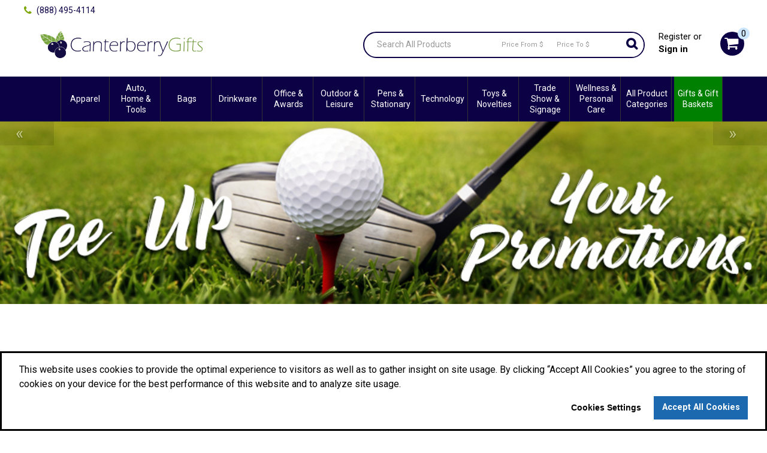

--- FILE ---
content_type: text/html; charset=utf-8
request_url: https://www.canterberrygifts.com/
body_size: 47262
content:

<!DOCTYPE html PUBLIC "-//W3C//DTD XHTML 1.0 Transitional//EN" "http://www.w3.org/TR/xhtml1/DTD/xhtml1-transitional.dtd">
<html id="main_page" xmlns="http://www.w3.org/1999/xhtml" xmlns:og="http://ogp.me/ns#" xmlns:fb="https://www.facebook.com/2008/fbml" lang="en">
<head id="Head1"><script type="text/javascript" src="jQueryScriptCombiner.ashx?c=jquery-79f39799236db161f6a768bb5767913f0a8f16e4"></script><script type="text/javascript" src="https://ajax.googleapis.com/ajax/libs/angularjs/1.6.1/angular.min.js"></script><script type="text/javascript" src="/app/public/websites/application.min.js?v=20251210"></script><link href="https://maxcdn.bootstrapcdn.com/font-awesome/4.4.0/css/font-awesome.min.css" rel="stylesheet" integrity="sha256-k2/8zcNbxVIh5mnQ52A0r3a6jAgMGxFJFE2707UxGCk= sha512-ZV9KawG2Legkwp3nAlxLIVFudTauWuBpC10uEafMHYL0Sarrz5A7G79kXh5+5+woxQ5HM559XX2UZjMJ36Wplg==" crossorigin="anonymous" /><link href="https://cdnjs.cloudflare.com/ajax/libs/toastr.js/2.1.2/toastr.min.css" rel="stylesheet" /><title>
	Canterberry GIfts:  Promotional Products & Corporate Gifts - Canterberry Gifts
</title>
        <script type="text/javascript">
            var startDT = new Date().getTime();
            var startAjaxDT = new Date();
            var endAjaxDT = new Date();
            document.startTime = new Date().getTime();

            var asi = {
                "app": {
                    "_id": 501786652,
                    "_code": '1Y7D',
                    "_name": 'eCommerce Platinum',
                    "_version": '2.0.0',
                    "_guid": '',
                    "_siteAppId": 500141067,
                    "_hostId": 9338922,
                    "_isSupplierWebsite": false,
                    "_isCompanyStore": false,
                    "allowedLanguages": 'en',
                    "currentUrl": 'https://www.canterberrygifts.com',
                    "_bearer": 'eyJhbGciOiJSU0EtT0FFUCIsImVuYyI6IkEyNTZHQ00iLCJrZXlpZCI6IjFZN0QifQ.XmhhCuUgX_I0cJdkbHQir5hbmruzExbF6ZzE87T58CK5TZg8gcrzk25RW8rCHzc1ijgCNdTYoL8o9hdsrGDjxLyTc6AfW1HRLJpio4hqaaEnKFT8BeWl9sYs11c60FurRT9FcqyWZ1MpXT0KDgdcrIrTtkNVC27TsfegAVj3w78.Q1yDAnB7C985WfZv.[base64].NmsfM-fIMbD_hcYJS6ZXMA',
                    "googleId": 'G-LN3PLSSVBD', 
                    "cookieConsentBlocked": false, 
                    "siteCurrencyCode":'USD'
                },
                "page": {
                    "name": 'Home',
                    "is_postback": false,
                    "render_type": 'Html'
                },
                "stats": {
                    "enabled": false
                },
                "settings": {
                    "UseStockImage": true,
                    "VirtualSampleSettings": ''
                },
                "smartLinkUrl": 'https://api.asicentral.com'
            };

            var __uriPartAuthority = 'https://cloudflare.espwebsite.com',
                __moduleLoadCntClientID = 'hdnModuleLoadCount',
                __requestTypeClientID = 'hdnRequestType',
                __eventTargetClientID = 'hdnEventTarget',
                __serverPageLoadTimeClientID = 'hdnServerPageLoadTime',
                __dialogSelector = '#DefaultDialog_DefaultDialog_IFrameContainer',
                __dialogReturn = 'DefaultDialog_Variable',
                __urlRewriteEnabled = true;

            var Application = {
                'defaultPage': {
                    'page': 'Home'
                }
            };
            var Module = {};
            var OAS_POS = [];

            function getCookie(c_name) {
                if (document.cookie.length > 0) {
                    c_start = document.cookie.indexOf(c_name + "=");
                    if (c_start != -1) {
                        c_start = c_start + c_name.length + 1;
                        c_end = document.cookie.indexOf(";", c_start);
                        if (c_end == -1) c_end = document.cookie.length;
                        return unescape(document.cookie.substring(c_start, c_end));
                    }
                }
                return "";
            }

            if (asi.app.googleId.length && !asi.app.cookieConsentBlocked) {
                var googleConsent = getCookie('cookieconsent_status_ANALYTICS');
                if (googleConsent.length === 0 || googleConsent.toLowerCase() !== 'allow') {
                    window['ga-disable-' + asi.app.googleId] = true;
                }
            }
            
        </script>
    <meta id="metaViewport" name="viewport" content="width=device-width" />
    <script type="text/javascript" src="/JavaScript/Core.min.js"></script>
    <script type="text/javascript" src="/Common/ScriptConstants.ashx"></script> 
    <script type="text/javascript" src="/JavaScript/angular-recaptcha.js"></script>
    <script type="text/javascript" src="/JavaScript/CookieConsent/cookieconsent.min.js"></script>
    <link rel="stylesheet" href="/css/google-translator.css" /><link rel="stylesheet" href="/css/CookieConsent/cookieconsent.min.css" />
    <style type="text/css">
        .cc-window {
            font-family: inherit;
        }
        .cc-banner {
            border: 3px solid black;
        }
        .cc-revoke {
            border: 2px solid black;
        }
        .cc-customize-header {
            font-weight: bold !important;
        }
    </style>
<link rel="stylesheet" type="text/css" href="/css/960gs/reset.css?rls=20251210" />
<link rel="stylesheet" type="text/css" href="/css/960gs/text.css?rls=20251210" />
<link rel="stylesheet" type="text/css" href="/css/960gs/960-mobile.css?rls=20251210" />
<link rel="stylesheet" type="text/css" href="/css/jQueryUI/jquery-ui.css?rls=20251210" />
<link rel="stylesheet" type="text/css" href="/css/universal30.css?rls=20251210" />
<link rel="stylesheet" type="text/css" href="/css/universal30-mobile.css?rls=20251210" />
<link rel="stylesheet" type="text/css" href="/css/lgml20.css?rls=20251210" />
<link rel="stylesheet" type="text/css" href="/css/ui-select.css?rls=20251210" />
<link rel="stylesheet" type="text/css" href="/css/angular-block-ui.min.css?rls=20251210" />
<link rel="stylesheet" type="text/css" href="/app/public/websites/application.min.css?rls=20251210" />
<link rel="stylesheet" type="text/css" href="/Modules/Content/2_0_0/css/Content-mobile.css?rls=20251210" />
<link rel="stylesheet" type="text/css" href="/Modules/Address/2_0_0/css/Address.css?rls=20251210" />
<link rel="stylesheet" type="text/css" href="/Modules/Address/2_0_0/css/Address-mobile.css?rls=20251210" />
<link rel="stylesheet" type="text/css" href="/Modules/SocialLinks/2_0_0/css/SocialLinks.css?rls=20251210" />
<link rel="stylesheet" type="text/css" href="/Modules/Menu/2_0_0/css/Menu.css?rls=20251210" />
<link rel="stylesheet" type="text/css" href="/Modules/Menu/2_0_0/css/Menu-mobile.css?rls=20251210" />
<link rel="stylesheet" type="text/css" href="/Modules/Logo/1_0_0/css/Logo.css?rls=20251210" />
<link rel="stylesheet" type="text/css" href="/Modules/Logo/1_0_0/css/Logo-mobile.css?rls=20251210" />
<link rel="stylesheet" type="text/css" href="/Modules/ShoppingCart/4_0_0/css/ShoppingCart.css?rls=20251210" />
<link rel="stylesheet" type="text/css" href="/Modules/ShoppingCart/4_0_0/css/ShoppingCart-mobile.css?rls=20251210" />
<link rel="stylesheet" type="text/css" href="/Modules/EndUserStatus/1_0_1/css/EndUserStatus.css?rls=20251210" />
<link rel="stylesheet" type="text/css" href="/Modules/QuickSearchBasic/1_0_1/css/QuickSearchBasic.css?rls=20251210" />
<link rel="stylesheet" type="text/css" href="/Modules/QuickSearchBasic/1_0_1/css/QuickSearchBasic-mobile.css?rls=20251210" />
<link rel="stylesheet" type="text/css" href="/Modules/ProductOfTheDay/3_0_0/css/ProductOfTheDay.css?rls=20251210" />
<link rel="stylesheet" type="text/css" href="/Modules/Banner/1_0_0/css/Banner.css?rls=20251210" />
<link rel="stylesheet" type="text/css" href="/Modules/Banner/1_0_0/css/Banner-mobile.css?rls=20251210" />
<link rel="stylesheet" type="text/css" href="/Modules/NewsletterSignup/3_0_0/css/NewsletterSignup-mobile.css?rls=20251210" />
<link rel="shortcut icon" type="image/x-icon" href="https://commonmedia.asicentral.com/6920000/6926469/android-icon-36x36.ico" /><meta property="og:url" content="https://www.canterberrygifts.com" /><meta property="og:title" content="Canterberry GIfts:  Promotional Products &amp; Corporate Gifts - Canterberry Gifts" /><meta property="og:image" content="https://commonmedia.asicentral.com/6320000/6325640/canterberry-logo-wide.jpg" /><meta property="og:image:width" content="1146" /><meta property="og:image:height" content="600" /><meta name="description" content="Canterberry gifts is a leading supplier of promotional products, advertising specialties and business gifts." /><meta property="og:description" content="Canterberry gifts is a leading supplier of promotional products, advertising specialties and business gifts." /><meta name="keywords" content="promotional products, advertising specialties, promos, promotional, promotions, ad specialties, logo, logo products, imprinted, imprinted products, specialty advertising, awards, gifts, corporate gifts, giveaways, advertising ideas, business gifts" /><meta name="twitter:card" content="summary" /><meta name="twitter:title" content="Canterberry GIfts:  Promotional Products &amp; Corporate Gifts - Canterberry Gifts" /><meta name="twitter:site" content="https://www.canterberrygifts.com" /><meta name="twitter:description" content="Canterberry gifts is a leading supplier of promotional products, advertising specialties and business gifts." /><meta name="twitter:image" content="https://commonmedia.asicentral.com/6320000/6325640/canterberry-logo-wide.jpg" /><link rel="canonical" href="https://canterberrygifts.com" /><link href="//commonmedia.asicentral.com/dsgn/Apps/1Y7D/app.css" rel="stylesheet" type="text/css" media="all" /><!-- Global site tag (gtag.js) - Google Analytics -->
                    <script async src="https://www.googletagmanager.com/gtag/js?id=G-LN3PLSSVBD"></script>
                    <script type="text/javascript">
                        window.dataLayer = window.dataLayer || [];
                        function gtag() { dataLayer.push(arguments); }
                        gtag('js', new Date());

                        gtag('config', 'G-LN3PLSSVBD', { 'page_path': '/Home',});
                        
                    </script><script type="text/javascript">asi.app.registerModule(383, 'ESCNTE', 'Content', '2.0.0');asi.app.registerModule(381, 'ADDRES', 'Address', '2.0.0');asi.app.registerModule(384, 'ESMENU', 'Menu', '2.0.0');asi.app.registerModule(390, 'CMPLGO', 'Logo', '1.0.0');asi.app.registerModule(481, 'SHOPCT', 'ShoppingCart', '4.0.0');asi.app.registerModule(358, 'EUSTAT', 'EndUserStatus', '1.0.1');asi.app.registerModule(386, 'QKSCHB', 'QuickSearchBasic', '1.0.1');asi.app.registerModule(384, 'ESMENU', 'Menu', '2.0.0');asi.app.registerModule(383, 'ESCNTE', 'Content', '2.0.0');asi.app.registerModule(383, 'ESCNTE', 'Content', '2.0.0');asi.app.registerModule(383, 'ESCNTE', 'Content', '2.0.0');asi.app.registerModule(383, 'ESCNTE', 'Content', '2.0.0');asi.app.registerModule(383, 'ESCNTE', 'Content', '2.0.0');asi.app.registerModule(403, 'PRDDAY', 'ProductOfTheDay', '3.0.0');asi.app.registerModule(376, 'BANNER', 'Banner', '1.0.0');asi.app.registerModule(566, 'NEWLSU', 'NewsletterSignup', '3.0.0');asi.app.registerModule(381, 'ADDRES', 'Address', '2.0.0');asi.app.registerModule(371, 'ESSNET', 'SocialLinks', '2.0.0');asi.app.registerModule(383, 'ESCNTE', 'Content', '2.0.0');asi.app.registerModule(383, 'ESCNTE', 'Content', '2.0.0');</script></head>
<body id="1Y7D" class="1Y7D Home">
    <a id="top"></a>
    <form name="form1" method="post" action="/" id="form1">
<div>
<input type="hidden" name="__EVENTTARGET" id="__EVENTTARGET" value="" />
<input type="hidden" name="__EVENTARGUMENT" id="__EVENTARGUMENT" value="" />
<input type="hidden" name="__VIEWSTATE" id="__VIEWSTATE" value="/[base64]/[base64]/////[base64]/[base64]/[base64]/U2VhcmNoVGVybXM9bGlnaHR3ZWlnaHQramFja2V0cyIgIHRhcmdldD0iX3NlbGYiPjxzcGFuIGNsYXNzPSJsbmtUeHQgIj5MaWdodHdlaWdodDwvc3Bhbj48L2E+PC9saT48bGk+PGEgaHJlZj0iL0N1c3RvbVB1bGxvdmVySmFja2V0cy8/[base64]/[base64]/[base64]/U2VhcmNoVGVybXM9dmlzb3JzIiAgdGFyZ2V0PSJfc2VsZiI+PHNwYW4gY2xhc3M9Imxua1R4dCAiPlZpc29yczwvc3Bhbj48L2E+PC9saT48L3VsPjwvbGk+PGxpPjxhIGhyZWY9Ii9wcm9kdWN0cmVzdWx0cy8/c2VhcmNodGVybXM9QXBwYXJlbCIgIHRhcmdldD0iX3NlbGYiPjxzcGFuIGNsYXNzPSJsbmtUeHQgZXhwYW5kIj5PdGhlciBBcHBhcmVsPC9zcGFuPjwvYT48dWwgY2xhc3M9ImRyb3Bkb3duIG1lbnUtRVhUUiI+PGxpPjxhIGhyZWY9Ii9Qcm9kdWN0UmVzdWx0cy8/[base64]/[base64]/[base64]/U2VhcmNoVGVybXM9cGl6emErY3V0dGVycyIgIHRhcmdldD0iX3NlbGYiPjxzcGFuIGNsYXNzPSJsbmtUeHQgIj5QaXp6YSBDdXR0ZXJzPC9zcGFuPjwvYT48L2xpPjxsaT48YSBocmVmPSIvQ3VzdG9tUG90SG9sZGVycy8/[base64]/[base64]/[base64]/[base64]/[base64]/U2VhcmNoVGVybXM9Q2FudmFzK0JhZ3MiICB0YXJnZXQ9Il9zZWxmIj48c3BhbiBjbGFzcz0ibG5rVHh0ICI+Q2FudmFzIEJhZ3M8L3NwYW4+PC9hPjwvbGk+PGxpPjxhIGhyZWY9Ii9UcmFkZVNob3dUb3RlQmFncy8/U2VhcmNoVGVybXM9VHJhZGUrU2hvdytUb3RlcyIgIHRhcmdldD0iX3NlbGYiPjxzcGFuIGNsYXNzPSJsbmtUeHQgIj5UcmFkZSBTaG93IFRvdGVzPC9zcGFuPjwvYT48L2xpPjxsaT48YSBocmVmPSIvUmVjeWNsZWRUb3RlQmFnc0N1c3RvbS8/[base64]/[base64]/U2VhcmNoVGVybXM9THVuY2grQmFncyIgIHRhcmdldD0iX3NlbGYiPjxzcGFuIGNsYXNzPSJsbmtUeHQgIj5MdW5jaCBCYWdzPC9zcGFuPjwvYT48L2xpPjxsaT48YSBocmVmPSIvQ3VzdG9tRHVmZmVsQmFncy8/[base64]/[base64]/U2VhcmNoVGVybXM9R2FybWVudCtCYWdzIiAgdGFyZ2V0PSJfc2VsZiI+PHNwYW4gY2xhc3M9Imxua1R4dCAiPkdhcm1lbnQgQmFnczwvc3Bhbj48L2E+PC9saT48bGk+PGEgaHJlZj0iL0N1c3RvbVRyYXZlbGJhZ3NXaXRoTG9nby8/[base64]/[base64]/[base64]/[base64]/U2VhcmNoVGVybXM9Z3Jvd2xlcnMiICB0YXJnZXQ9Il9zZWxmIj48c3BhbiBjbGFzcz0ibG5rVHh0ICI+R3Jvd2xlcnM8L3NwYW4+PC9hPjwvbGk+PGxpPjxhIGhyZWY9Ii9DdXN0b21CaWtlQm90dGxlcy8/U2VhcmNoVGVybXM9YmlrZSBib3R0bGVzIiAgdGFyZ2V0PSJfc2VsZiI+PHNwYW4gY2xhc3M9Imxua1R4dCAiPkJpa2UgQm90dGxlczwvc3Bhbj48L2E+PC9saT48bGk+PGEgaHJlZj0iL0N1c3RvbU1hc29uSmFycy8/U2VhcmNoVGVybXM9bWFzb24gamFycyIgIHRhcmdldD0iX3NlbGYiPjxzcGFuIGNsYXNzPSJsbmtUeHQgIj5NYXNvbiBKYXJzPC9zcGFuPjwvYT48L2xpPjxsaT48YSBocmVmPSIvQ3VzdG9tTXVnU2V0cy8/U2VhcmNoVGVybXM9bXVnIHNldHMiICB0YXJnZXQ9Il9zZWxmIj48c3BhbiBjbGFzcz0ibG5rVHh0ICI+TXVnIFNldHM8L3NwYW4+PC9hPjwvbGk+PGxpPjxhIGhyZWY9Ii9DdXN0b21QbGFzdGljTXVncy8/[base64]/[base64]/U2VhcmNoVGVybXM9Z29sZit0b3dlbHMiICB0YXJnZXQ9Il9zZWxmIj48c3BhbiBjbGFzcz0ibG5rVHh0ICI+R29sZiBUb3dlbHM8L3NwYW4+PC9hPjwvbGk+PGxpPjxhIGhyZWY9Ii9DdXN0b21Hb2xmQmFnVGFncy8/U2VhcmNoVGVybXM9Z29sZitiYWcrdGFncyIgIHRhcmdldD0iX3NlbGYiPjxzcGFuIGNsYXNzPSJsbmtUeHQgIj5Hb2xmIEJhZyBUYWdzPC9zcGFuPjwvYT48L2xpPjxsaT48YSBocmVmPSIvQ3VzdG9tRGl2b3RUb29scy8/U2VhcmNoVGVybXM9ZGl2b3QrdG9vbHMiICB0YXJnZXQ9Il9zZWxmIj48c3BhbiBjbGFzcz0ibG5rVHh0ICI+RGl2b3QgVG9vbHM8L3NwYW4+PC9hPjwvbGk+PGxpPjxhIGhyZWY9Ii9DdXN0b21Hb2xmSGVhZENvdmVycy8/[base64]/U2VhcmNoVGVybXM9Z29sZitnaWZ0K3NldHMiICB0YXJnZXQ9Il9zZWxmIj48c3BhbiBjbGFzcz0ibG5rVHh0ICI+R29sZiBHaWZ0IFNldHM8L3NwYW4+PC9hPjwvbGk+PGxpPjxhIGhyZWY9Ii9Hb2xmQ29vbGVycy8/[base64]/[base64]/[base64]/[base64]/U2VhcmNoVGVybXM9bGlnaHQrd2VpZ2h0K2phY2tldHMiPkxpZ2h0d2VpZ2h0PC9hPjwvbGk+DQogICAgICAgICAgICA8bGk+PGEgaHJlZj0iL0N1c3RvbVB1bGxvdmVySmFja2V0cy8/U2VhcmNoVGVybXM9cHVsbG92ZXJzIj5QdWxsb3ZlcnM8L2E+PC9saT4NCiAgICAgICAgICAgIDxsaT48YSBocmVmPSIvQ3VzdG9tSG9vZGVkSmFja2V0cy8/[base64]/[base64]/[base64]/U2VhcmNoVGVybXM9YmFuZGFuYXMiPkJhbmRhbmFzPC9hPjwvbGk+DQogICAgICAgICAgICA8bGk+PGEgaHJlZj0iL0N1c3RvbUdsb3Zlcy8/U2VhcmNoVGVybXM9Z2xvdmVzIj5HbG92ZXM8L2E+PC9saT4NCiAgICAgICAgICAgIDxsaT48YSBocmVmPSIvQ3VzdG9tU2NhcnZlcy8/U2VhcmNoVGVybXM9c2NhcnZlcyI+U2NhcnZlczwvYT48L2xpPg0KICAgICAgICAgICAgPGxpPjxhIGhyZWY9Ii9DdXN0b21Tb2Nrcy8/[base64]/U2VhcmNoVGVybXM9a2V5Y2hhaW5zIj5LZXljaGFpbnM8L2E+PC9saT4NCiAgICAgICAgICAgIDxsaT48YSBocmVmPSIvQ3VzdG9tTGljZW5zZVBsYXRlcy8/[base64]/[base64]/[base64]/U2VhcmNoVGVybXM9Y3V0bGVyeSI+Q3V0bGVyeTwvYT48L2xpPg0KICAgICAgICAgICAgPGxpPjxhIGhyZWY9Ii9LaXRjaGVud2FyZS8/[base64]/U2VhcmNoVGVybXM9Ym94K2N1dHRlcnMiPkJveCBDdXR0ZXJzPC9hPjwvbGk+DQogICAgICAgICAgICA8bGk+PGEgaHJlZj0iL0N1c3RvbVBhaW50U3RpclN0aWNrcy8/[base64]/U2VhcmNoVGVybXM9bXVsdGktdG9vbHMiPk11bHRpLVRvb2xzPC9hPjwvbGk+DQogICAgICAgICAgICA8bGk+PGEgaHJlZj0iL0N1c3RvbUxvZ29Ub29scy8/[base64]/[base64]/[base64]/[base64]/[base64]/U2VhcmNoVGVybXM9VHJhdmVsK2JhZ3MiPlRyYXZlbCBiYWdzPC9hPjwvbGk+DQogICAgICAgICAgICA8bGk+PGEgaHJlZj0iL0N1c3RvbVRvaWxldHJ5QmFncy8/[base64]/[base64]/U2VhcmNoVGVybXM9RmFubnkrUGFja3MrJmFtcDsrUG91Y2hlcyI+RmFubnkgUGFja3MgJmFtcDsgUG91Y2hlczwvYT48L2xpPg0KPGxpPjxhIGhyZWY9Ii9DdXN0b21MYXVuZHJ5QmFncy8/U2VhcmNoVGVybXM9TGF1bmRyeStCYWdzIj5MYXVuZHJ5IEJhZ3M8L2E+PC9saT4NCjxsaT48YSBocmVmPSIvQ3VzdG9tRGllQ3V0SGFuZGxlQmFncy8/U2VhcmNoVGVybXM9RGllK0N1dCtIYW5kbGUrQmFncyI+RGllIEN1dCBIYW5kbGUgQmFnczwvYT48L2xpPg0KPGxpPjxhIGhyZWY9Ii9DdXN0b21Gcm9zdGVkQmFncy8/[base64]/[base64]/[base64]/U2VhcmNoVGVybXM9R3Jvd2xlcnMiPkdyb3dsZXJzPC9hPjwvbGk+CQ0KPGxpPjxhIGhyZWY9Ii9DdXN0b21CaWtlQm90dGxlcy8/U2VhcmNoVGVybXM9QmlrZStCb3R0bGVzIj5CaWtlIEJvdHRsZXM8L2E+PC9saT4JDQo8bGk+PGEgaHJlZj0iL0N1c3RvbU1hc29uSmFycy8/U2VhcmNoVGVybXM9TWFzb24rSmFycyI+TWFzb24gSmFyczwvYT48L2xpPgkNCjxsaT48YSBocmVmPSIvQ3VzdG9tTXVnU2V0cy8/U2VhcmNoVGVybXM9TXVnK1NldHMiPk11ZyBTZXRzPC9hPjwvbGk+CQ0KPGxpPjxhIGhyZWY9Ii9DdXN0b21QbGFzdGljTXVncy8/[base64]/[base64]/[base64]/U2VhcmNoVGVybXM9Y29va2llK2dpZnRzIj5Db29raWUgR2lmdHM8L2E+PC9saT4NCjxsaT48YSBocmVmPSIvQ3VzdG9tQ2FuZHlHaWZ0cy8/U2VhcmNoVGVybXM9Y2FuZHkrZ2lmdHMiPkNhbmR5IEdpZnRzPC9hPjwvbGk+DQo8bGk+PGEgaHJlZj0iL0N1c3RvbUd1bS8/[base64]/U2VhcmNoVGVybXM9Z291cm1ldCtnaWZ0K3RpbnMiPkdvdXJtZXQgR2lmdCBUaW5zPC9hPjwvbGk+DQo8bGk+PGEgaHJlZj0iL0N1c3RvbU1vbGRlZENob2NvbGF0ZS8/U2VhcmNoVGVybXM9bW9sZGVkK2Nob2NvbGF0ZSI+TW9sZGVkIENob2NvbGF0ZTwvYT48L2xpPg0KPGxpPjxhIGhyZWY9Ii9Qcm9kdWN0UmVzdWx0cy8/U2VhcmNoVGVybXM9SGVhbHRoeStTbmFja3MiPkhlYWx0aHkgU25hY2tzPC9hPjwvbGk+DQo8bGk+PGEgaHJlZj0iL0N1c3RvbVBvd2VyQmFycy8/[base64]/U2VhcmNoVGVybXM9bWFnbmV0aWMrY2xpcHMiPk1hZ25ldGljIENsaXBzPC9hPjwvbGk+DQo8bGk+PGEgaHJlZj0iL0N1c3RvbU1vdXNlUGFkcy8/U2VhcmNoVGVybXM9bW91c2UrcGFkcyI+TW91c2UgUGFkczwvYT48L2xpPg0KPGxpPjxhIGhyZWY9Ii9Qcm9kdWN0UmVzdWx0cy8/U2VhcmNoVGVybXM9U2Nob29sK1N1cHBsaWVzIj5TY2hvb2wgU3VwcGxpZXM8L2E+PC9saT4NCjxsaT48YSBocmVmPSIvQ3VzdG9tUnVsZXJzLz9TZWFyY2hUZXJtcz1ydWxlcnMiPlJ1bGVyczwvYT48L2xpPg0KPGxpPjxhIGhyZWY9Ii9DdXN0b21TdGFwbGVycy8/U2VhcmNoVGVybXM9c3RhcGxlcnMiPlN0YXBsZXJzPC9hPjwvbGk+DQo8bGk+PGEgaHJlZj0iL0N1c3RvbURlc2tBY2Nlc3Nvcmllcy8/[base64]/[base64]/[base64]/U2VhcmNoVGVybXM9cGFwZXJ3ZWlnaHRzIj5QYXBlcndlaWdodHM8L2E+PC9saT4NCjxsaT48YSBocmVmPSIvQ3VzdG9tUGVuY2lsU2hhcnBlbmVycy8/[base64]/[base64]/[base64]/[base64]/U2VhcmNoVGVybXM9Ymlub2N1bGFycyI+Qmlub2N1bGFyczwvYT48L2xpPg0KPGxpPjxhIGhyZWY9Ii9DdXN0b21CQlFBY2Nlc3Nvcmllcy8/U2VhcmNoVGVybXM9YmFyYmVxdWUrYWNjZXNzb3JpZXMiPkJCUSBhY2Nlc3NvcmllczwvYT48L2xpPg0KPGxpPjxhIGhyZWY9Ii9DdXN0b21CZWFjaENoYWlycy8/[base64]/[base64]/U2VhcmNoVGVybXM9cGljbmljK2JsYW5rZXRzIj5QaWNuaWMgQmxhbmtldHM8L2E+PC9saT4NCjxsaT48YSBocmVmPSIvQ3VzdG9tU2FmZXR5QXBwYXJlbC8/[base64]/[base64]/U2VhcmNoVGVybXM9U2xlZXArJmFtcDsrVHJhdmVsK0NvbWZvcnQiPlNsZWVwICZhbXA7IFRyYXZlbCBDb21mb3J0PC9hPjwvbGk+DQo8bGk+PGEgaHJlZj0iL0VsZWN0cm9uaWNUcmF2ZWxBY2Nlc3Nvcmllcy8/[base64]/[base64]/[base64]/[base64]/U2VhcmNoVGVybXM9aHViK3BlbnMiPkh1YiBQZW5zPC9hPjwvbGk+DQo8bGk+PGEgaHJlZj0iL0N1c3RvbVBpbG90UGVucy8/U2VhcmNoVGVybXM9cGlsb3QrcGVucyI+UGlsb3QgUGVuczwvYT48L2xpPg0KPGxpPjxhIGhyZWY9Ii9DdXN0b21Sb2xsZXJiYWxsUGVucy8/U2VhcmNoVGVybXM9cm9sbGVyYmFsbCtwZW5zIj5Sb2xsZXJiYWxsIFBlbnM8L2E+PC9saT4NCjxsaT48YSBocmVmPSIvQ3VzdG9tV29vZGVuUGVucy8/[base64]/[base64]/[base64]/U2VhcmNoVGVybXM9Um91bmQrUGVuY2lscyI+Um91bmQgUGVuY2lsczwvYT48L2xpPg0KPGxpPjxhIGhyZWY9Ii9DdXN0b21TY2hvb2xTdXBwbGllcy8/[base64]/[base64]/[base64]/[base64]/[base64]/U2VhcmNoVGVybXM9Y2VsbCtwaG9uZStjYXNlcyI+Q2VsbCBQaG9uZSBDYXNlczwvYT48L2xpPg0KPGxpPjxhIGhyZWY9Ii9DdXN0b21GbGFzaERyaXZlcy8/[base64]/[base64]/U2VhcmNoVGVybXM9cmFsbHkrdG93ZWxzIj5SYWxseSBUb3dlbHM8L2E+PC9saT4NCjxsaT48YSBocmVmPSIvQ3VzdG9tU3RhZGl1bUNoYWlycy8/U2VhcmNoVGVybXM9c3RhZGl1bStjaGFpcnMiPlN0YWRpdW0gQ2hhaXJzPC9hPjwvbGk+DQo8bGk+PGEgaHJlZj0iL0N1c3RvbVN0YWRpdW1DdXNoaW9ucy8/U2VhcmNoVGVybXM9c3RhZGl1bStjdXNoaW9ucyI+U3RhZGl1bSBDdXNoaW9uczwvYT48L2xpPg0KPGxpPjxhIGhyZWY9Ii9Qcm9kdWN0UmVzdWx0cy8/[base64]/[base64]/U2VhcmNoVGVybXM9bm9pc2VtYWtlcnMiPk5vaXNlbWFrZXJzPC9hPjwvbGk+DQo8bGk+PGEgaHJlZj0iL0N1c3RvbUFudGVubmFCYWxscy8/[base64]/U2VhcmNoVGVybXM9dGVtcG9yYXJ5K3RhdHRvb3MiPlRlbXBvcmFyeSBUYXR0b29zPC9hPjwvbGk+DQo8bGk+PGEgaHJlZj0iL0N1c3RvbUJhbmRhbmFzV3RoTG9nby8/U2VhcmNoVGVybXM9YmFuZGFuYXMiPkJhbmRhbmFzPC9hPjwvbGk+DQo8bGk+PGEgaHJlZj0iL1Byb2R1Y3RSZXN1bHRzLz9TZWFyY2hUZXJtcz1DYXIrTWFnbmV0cyI+Q2FyIE1hZ25ldHM8L2E+PC9saT4NCjxsaT48YSBocmVmPSIvQ3VzdG9tRG9nVGFncy8/[base64]/U2VhcmNoVGVybXM9ZmxhZ3MiPkZsYWdzPC9hPjwvbGk+DQo8bGk+PGEgaHJlZj0iL0N1c3RvbUhpdGNoQ292ZXJzLz9TZWFyY2hUZXJtcz1oaXRjaCtjb3ZlcnMiPkhpdGNoIENvdmVyczwvYT48L2xpPg0KPGxpPjxhIGhyZWY9Ii9Qcm9kdWN0UmVzdWx0cy8/[base64]/[base64]/[base64]/[base64]/U2VhcmNoVGVybXM9ZmlkZ2V0K3NwaW5uZXJzIj5GaWRnZXQgU3Bpbm5lcnM8L2E+PC9saT4NCjxsaT48YSBocmVmPSIvQ3VzdG9tUHV6emxlcy8/[base64]/[base64]/U2VhcmNoVGVybXM9V2Fja3krSWRlYXMiPldhY2t5IElkZWFzPC9hPjwvbGk+DQo8bGk+PGEgaHJlZj0iL0N1c3RvbVNjcmF0Y2hDYXJkcy8/[base64]/[base64]/U2VhcmNoVGVybXM9Z29sZit0ZWVzIj5Hb2xmIFRlZXM8L2E+PC9saT4NCjxsaT48YSBocmVmPSIvQ3VzdG9tR29sZlRvd2Vscy8/[base64]/U2VhcmNoVGVybXM9Z29sZitoZWFkK2NvdmVycyI+R29sZiBIZWFkIENvdmVyczwvYT48L2xpPg0KPGxpPjxhIGhyZWY9Ii9Hb2xmQ29vbGVycy8/[base64]/[base64]/U2VhcmNoVGVybXM9YmFkZ2UraG9sZGVycyI+QmFkZ2UgSG9sZGVyczwvYT48L2xpPg0KPGxpPjxhIGhyZWY9Ii9DdXN0b21MYW55YXJkcy8/[base64]/U2VhcmNoVGVybXM9U2NyYXRjaCtDYXJkcyI+U2NyYXRjaCBDYXJkczwvYT48L2xpPg0KPGxpPjxhIGhyZWY9Ii9Qcm9kdWN0UmVzdWx0cy8/U2VhcmNoVGVybXM9T3RoZXIrT2ZmaWNlIj5PdGhlciBPZmZpY2U8L2E+PC9saT4NCjxsaT48YSBocmVmPSIvQ3VzdG9tTGFiZWxzLz9TZWFyY2hUZXJtcz1sYWJlbHMiPkxhYmVsczwvYT48L2xpPg0KPGxpPjxhIGhyZWY9Ii9DdXN0b21TdGlja2Vycy8/[base64]/[base64]/U2VhcmNoVGVybXM9Um9sbCtMYWJlbHMiPlJvbGwgTGFiZWxzPC9hPjwvbGk+DQo8bGk+PGEgaHJlZj0iL0N1c3RvbURlY2Fscy8/U2VhcmNoVGVybXM9ZGVjYWxzIj5EZWNhbHM8L2E+PC9saT4NCjxsaT48YSBocmVmPSIvQ3VzdG9tUGFya2luZ0RlY2Fscy8/[base64]/[base64]/[base64]/[base64]/[base64]/[base64]/[base64]/U2VhcmNoVGVybXM9cGlsbCtvcmdhbml6ZXJzIj5QaWxsIE9yZ2FuaXplcnM8L2E+PC9saT4NCjxsaT48YSBocmVmPSIvQ3VzdG9tUGVkb21ldGVycy8/[base64]/[base64]/[base64]/U2VhcmNoVGVybXM9cmVzdGF1cmFudCt1bmlmb3JtcyI+PC9hPg0KICAgIDwvZmlndXJlPg0KICAgICAgPGgzPjxhIGhyZWY9Ii9Qcm9kdWN0UmVzdWx0cy8/[base64]/[base64]/[base64]/[base64]/[base64]/[base64]/////[base64]" />
</div>

<script type="text/javascript">
//<![CDATA[
var theForm = document.forms['form1'];
function __doPostBack(eventTarget, eventArgument) {
    if (!theForm.onsubmit || (theForm.onsubmit() != false)) {
        theForm.__EVENTTARGET.value = eventTarget;
        theForm.__EVENTARGUMENT.value = eventArgument;
        theForm.submit();
    }
}
//]]>
</script>


<script src="/WebResource.axd?d=5jJJBEfIXvCuusyUnnJ3KuVo9vJoy5kinMN8akF2eRsYRoREb_gIyj5NOb4i4ijqp75V97k0BttZS1pI6FTJr-aT6q81&amp;t=638901392248157332" type="text/javascript"></script>


<script src="/ScriptResource.axd?d=D_N8zHjaSwqvHzypCFhk_Dd-R_pYLM1036EY9jlqvIaVVhmECcp63LTF7UKNwKUOWBBIrS_FDQzjv00heZxadzNapCD2OUhlcrP6VzT1aUFH2X3I7KUWBl33w8n8aCB1meB42UWpsSxCpV9psxwTlTCe9IvDzMi76VkZE268AfrN1Fv-anE1n2qYxGoYOR2119WJdg2" type="text/javascript"></script>
<script src="JavaScript/jquery.hoverIntent.minified.js" type="text/javascript"></script>
<script src="/JavaScript/Common.min.js?v=20251210" type="text/javascript"></script>
<div>

	<input type="hidden" name="__VIEWSTATEGENERATOR" id="__VIEWSTATEGENERATOR" value="8B6CFE89" />
	<input type="hidden" name="__EVENTVALIDATION" id="__EVENTVALIDATION" value="/wEdACPYc5HTDPrYXK2TGY1Dj1K4sn3zAhXiQboLBoP/e/PxDdVITnd5hHc0KqrXuVfgbaRbYPgKMKbTZauY0mnwLwniY4M5vpFgyfKfTU7Vh8bVu6D5GCYaB6toNzF4bg8uFmmeg0lyZ7ir9qg/7aYhF6kgqgMdnmvkyjsAIZ8EwOACOhNx8NgAHXIhGKAXJDnI5gTa1pd6pvGs/l9+1JGB43+I6m2XyyOJrQNGWSHmfh06jI6O47Xq3s0qqZb+mFKluvKUn2lUf6J/q1udYBfgJyAfjelKu4ERxj6fCi93dX0ePkCFmd9/ddzn74DSDsqDNAPs4nqydC/U5sRoxPfB7Q/EHALzrBkzotEz642RLFIxwXZe9iK1ZKvKndjzFW/hRRtuI0qGgWVS8+WlaioH5qfM8IBLppLCGvjaejKX3VcLKcRDPTIwOIEBTyLpDksVIoPZrQAY/UqanWF5vaSVkj3A/eFuF8d1slsy9SvwrpnScRb7bzMk7a8/IbrCFrOn2G10kq4wVTvUVCSOhH95FGEly4MAS1Ie5xuHGb6Z74yvVfmsgswf40BfRLjp2BNdaSYm6WNQ6SeTyKTYYoc70jC1/ktmn6JKxMYHTNq+EvY8yHvHXIJSyDK3xhFHPB0RX5corFJGsZF/mXUVUH6+LbwM6PWgvduDCUxEsYlAr8qX+Fg+VFSOgCY9Y8BkYW0uZ30sbyD6glWJn/+qNBi3VhXnspwTW1zxFmTht4DXOluoEjbIlyW9EVLTykD7mMsfBu6n41tR" />
</div><script type="text/javascript">
//<![CDATA[
Sys.WebForms.PageRequestManager._initialize('scriptManager', 'form1', [], [], [], 90, '');
//]]>
</script>
<div id="DefaultDialog_DefaultDialog_IFrameContainer" style="display:none">
	<iframe id="DefaultDialog_DefaultDialog_IFrame" src="about:blank" width="100%" height="100%" frameBorder="0" marginWidth="0" marginHeight="0" scrolling="auto" background="transparent"></iframe>
</div><input type="hidden" name="DefaultDialog$DefaultDialog_ClientState" id="DefaultDialog_DefaultDialog_ClientState" /><input type="hidden" name="DefaultDialog$DefaultDialog_Dimensions" id="DefaultDialog_DefaultDialog_Dimensions" /><input type="hidden" name="DefaultDialog$DefaultDialog_Position" id="DefaultDialog_DefaultDialog_Position" /><script type="text/javascript">var DefaultDialog_init = function() {jQuery(document).ready(function($) { var ctl = jQuery('#DefaultDialog_DefaultDialog_IFrameContainer'); window.DefaultDialog_ctl = ctl.dialog( {zIndex: 100000,resizable: false,autoOpen: false,modal: true} );});}; DefaultDialog_init();</script><script type="text/javascript">jQuery(document).ready(function($) {var dlg = jQuery('#DefaultDialog_DefaultDialog_IFrameContainer');var spinner = jQuery('<div></div>');var frame = dlg.find('iframe');spinner.addClass('loading-image');frame.css('margin','0').css('border','0').css('padding','0').css('top','0').css('left','0').css('right','0').css('bottom','0');dlg.css('overflow','hidden').append(spinner);dlg.bind('dialogopen',function(event, ui){spinner.show();frame.hide().bind('load',function(){jQuery(this).show();spinner.hide();var url = frame.attr('src'); if (url) url = url.toLowerCase();if (url && ((url.indexOf('http://') != 0 && url.indexOf('https://') != 0) || url.split(/\/+|:(?=\d)/g)[1] == 'www.canterberrygifts.com')){var win = frame.get(0).contentWindow || frame.get(0).contentDocument.defaultView;win.dialogWindow = dlg;window['DefaultDialog_Variable'] = {};win.dialogWindow.setResult = function(value) { var doc = $(dlg.parent())[0].ownerDocument; var win = doc.defaultView || doc.parentWindow; if (win)  win['DefaultDialog_Variable'] = value; };win.dialogWindow.spinner = spinner;}});spinner.height(spinner.closest('.ui-dialog-content').height());});dlg.dialog().parents('.ui-dialog').find('.ui-dialog-titlebar').removeClass('ui-widget-header').addClass('asiBlue');dlg.bind('dialogdragstop',function(event, ui){var container = dlg.dialog().parents('.ui-dialog'); var value = '[' + container.position().left + ',' + container.position().top + ']'; jQuery('#DefaultDialog_DefaultDialog_Position').val(value)});});</script>
        

<script type="text/javascript">var admintools_toolTipExt_init = function() {jQuery(document).ready(function($) { var ctl = jQuery('.btnPublish'); window.admintools_toolTipExt_ctl = ctl.tooltip( {position: { my: 'left top', at: 'left bottom', offset: '15 0' }} );});}; admintools_toolTipExt_init();</script>

        <input type="hidden" name="hdnServerPageLoadTime" id="hdnServerPageLoadTime" value="195" />
        <input type="hidden" name="hdnModuleLoadCount" id="hdnModuleLoadCount" value="383,8;381,2;371,1;384,2;390,1;481,1;358,1;386,1;403,1;376,1;566,1" />
        <input type="hidden" name="hdnRequestType" id="hdnRequestType" value="GET" />
        <input type="hidden" name="hdnEventTarget" id="hdnEventTarget" />
        <input type="hidden" name="hdnPwdTaken" id="hdnPwdTaken" value="N" />
        <div id="admn2">
            

<script type="text/javascript">var admintools2_toolTipExt_init = function() {jQuery(document).ready(function($) { var ctl = jQuery('.btnPublish'); window.admintools2_toolTipExt_ctl = ctl.tooltip( {position: { my: 'left top', at: 'left bottom', offset: '15 0' }} );});}; admintools2_toolTipExt_init();</script>

        </div>
        <div id="divPrivPlcy" class="plhPrivPlcy">
            

<script type="text/javascript">
    function showPrivacyPolicy() {
        showPrivacyDialog('https://commonmedia.asicentral.com/websites/legal/privacy-policy.html', 'Privacy Policy');
    }

    function showTermsofService() {
        showPrivacyDialog('https://commonmedia.asicentral.com/websites/legal/terms-of-service.html', 'Terms of Service');
    }

    function showPrivacyDialog(url, title) {
        var url = url;

        $('#ctlPrivPlcy_dlgPolicy_dlgPolicy_IFrameContainer iframe').attr('src', url);
        $('#ctlPrivPlcy_dlgPolicy_dlgPolicy_IFrameContainer iframe').parent().css('padding', '0px')
        $('#ctlPrivPlcy_dlgPolicy_dlgPolicy_IFrameContainer').dialog({ title: title, height: 610, width: 740, open: function (event, ui) { $('.ui-widget-overlay').css('position', 'fixed'); } });       
        $('#ctlPrivPlcy_dlgPolicy_dlgPolicy_IFrameContainer').dialog('open');
        $('.ui-button').blur();

    }

    

</script>

<div id="ctlPrivPlcy_dlgPolicy_dlgPolicy_IFrameContainer" style="display:none">
	<iframe id="ctlPrivPlcy_dlgPolicy_dlgPolicy_IFrame" src="about:blank" width="100%" height="100%" frameBorder="0" marginWidth="0" marginHeight="0" scrolling="auto" background="transparent"></iframe>
</div><input type="hidden" name="ctlPrivPlcy$dlgPolicy$dlgPolicy_ClientState" id="ctlPrivPlcy_dlgPolicy_dlgPolicy_ClientState" /><input type="hidden" name="ctlPrivPlcy$dlgPolicy$dlgPolicy_Dimensions" id="ctlPrivPlcy_dlgPolicy_dlgPolicy_Dimensions" /><input type="hidden" name="ctlPrivPlcy$dlgPolicy$dlgPolicy_Position" id="ctlPrivPlcy_dlgPolicy_dlgPolicy_Position" /><script type="text/javascript">var ctlPrivPlcy_dlgPolicy_init = function() {jQuery(document).ready(function($) { var ctl = jQuery('#ctlPrivPlcy_dlgPolicy_dlgPolicy_IFrameContainer'); window.ctlPrivPlcy_dlgPolicy_ctl = ctl.dialog( {zIndex: 10000,dialogClass: 'asiGray',resizable: false,draggable: false,autoOpen: false,modal: true} );});}; ctlPrivPlcy_dlgPolicy_init();</script><script type="text/javascript">jQuery(document).ready(function($) {var dlg = jQuery('#ctlPrivPlcy_dlgPolicy_dlgPolicy_IFrameContainer');var spinner = jQuery('<div></div>');var frame = dlg.find('iframe');dlg.bind('dialogopen',function(event, ui){spinner.show();frame.hide().bind('load',function(){jQuery(this).show();spinner.hide();var url = frame.attr('src'); if (url) url = url.toLowerCase();if (url && ((url.indexOf('http://') != 0 && url.indexOf('https://') != 0) || url.split(/\/+|:(?=\d)/g)[1] == 'www.canterberrygifts.com')){var win = frame.get(0).contentWindow || frame.get(0).contentDocument.defaultView;win.dialogWindow = dlg;window['ctlPrivPlcy_dlgPolicy_Variable'] = {};win.dialogWindow.setResult = function(value) { var doc = $(dlg.parent())[0].ownerDocument; var win = doc.defaultView || doc.parentWindow; if (win)  win['ctlPrivPlcy_dlgPolicy_Variable'] = value; };win.dialogWindow.spinner = spinner;}});spinner.height(spinner.closest('.ui-dialog-content').height());});});</script>

        </div>
        <script type="text/javascript">
            $(document).ready(function () {
                if ($(".adminToolBar").length > 0) {
                    $("#admn2").appendTo($('form:last'));
                }
            });
        </script>
    
<div>
    <div id="google_dropdown">
    <div class="navbar nav-default g-navbar">
   <div class="navbar-header">       
    <div id="google_translate_element"></div>
       </div>
        </div>
        </div>
</div>
<div id="ctl03_FullWidthSupHeaderZone" class="supHeader fullWidthHeaderZone"><div id="ctl03_Module_573714119" class="asiModule Content" IsModule="True"><div id="ctl03_ctl07_cntW" class="contentModule">
	
    <script>
  
$('#slideshow').carousel({
           interval: 5000
        });
  
</script>

</div>
</div><div id="ctl03_Module_573714068" class="asiModule Address" IsModule="True"><div id="ctl03_ctl08_divAddress" class="address inline">
    
    <span id="ctl03_ctl08_spnOfficeLocation">
        <h3 id="ctl03_ctl08_h3Title"></h3>
        <div class="companyName notranslate">
            <span id="ctl03_ctl08_lblCompanyName"></span>
        </div>

        <div class="ownerNameTitle">
            <span id="ctl03_ctl08_lblOwnerNameTitle"></span>
        </div>

        <div class="addressline notranslate">
            <span id="ctl03_ctl08_lblAddress1" class="line1 address-line1"></span>
            <span id="ctl03_ctl08_lblAddress2" class="line2 address-line2"></span>
            <span id="ctl03_ctl08_lblAddress3" class="line3 address-line3"></span>
        </div>
        
            <div class="phone">
                <span id="ctl03_ctl08_lblPhone1" class="phonelabel">Phone: </span><span id="ctl03_ctl08_lblPhone">(888) 495-4114</span>
            </div>
        
        
        
    </span>
    
</div>
<span id="ctl03_ctl08_BlockUI_EUL"></span>
</div><div id="ctl03_Module_573714072" class="asiModule Menu" IsModule="True"><div id="ctl03_ctl09_menuWrap" class="moduleContainer">
	
    <div class="menuWrap">
        <div id="ctl03_ctl09_menu" class="menu"></div>
    </div>

</div></div></div>
<div class="clear"></div>
<div class="container container_12">
    <header>
    <div class="headerWrap">
    <div class="header clearfix">
        
        <div id="ctl03_HeaderRow1Zone1" class="grid_12 headerZone1"></div>
        
        <div class="headerRow2 clearfix">
        <div id="ctl03_HeaderRow2LeftZone2" class="grid_3 headerZone2"><div id="ctl03_Module_573714040" class="asiModule Logo" IsModule="True">

<script type="text/javascript">

    function showProgress() {
        $.blockUI({ blockMsgClass: 'ui-corner-all', fadeIn: 0, fadeOut: 0 });
        return true;
  }

  $(document).ready(function () {
    var prefWidth = parseInt($('#ctl03_ctl10_hdPrefWidth').val()),
      prefHeight = parseInt($('#ctl03_ctl10_hdPrefHeight').val());
    var img = $(".site-logo");
    if (img.get(0) && prefHeight > 0 && prefWidth > 0) {
      var naturalWidth = parseInt(img.get(0).naturalWidth);
      var naturalHeight = parseInt(img.get(0).naturalHeight);
      var ratioX = prefWidth / naturalWidth;
      var ratioY = prefHeight / naturalHeight;
      img.css('width', '').css('height','');;
      if (ratioX > ratioY)
        img.css('height', prefHeight);
      else
        img.css('width', prefWidth);
    }
  });

</script>

<div class="logo notranslate">
    
    <a id="ctl03_ctl10_lnkLogo" href="https://www.canterberrygifts.com/?referrerPage=Home&amp;refPgId=532328573&amp;PCUrl=1"><img id="ctl03_ctl10_imgLogoLnk" class="site-logo" src="https://commonmedia.asicentral.com/6320000/6325640/canterberry-logo-wide.jpg" alt="Canterberry Gifts&#39;s Logo" style="width:220px;border-width:0px;" /></a>    
</div>
<input type="hidden" name="ctl03$ctl10$hdPrefWidth" id="ctl03_ctl10_hdPrefWidth" value="220" />
<input type="hidden" name="ctl03$ctl10$hdPrefHeight" id="ctl03_ctl10_hdPrefHeight" value="60" />
<span id="ctl03_ctl10_BlockUI_EUL"></span>
</div></div>
        <div id="ctl03_HeaderRow2RightZone3" class="grid_9 headerZone3"><div id="ctl03_Module_573714066" class="asiModule ShoppingCart" IsModule="True">

<script type="text/preloaded" name="websiteSettings">
  {"WebsiteData":{"HostedSiteAppId":500141067,"HostedSiteOwnerEntityId":9338922,"HostedSiteTenantId":500140809,"HostedSiteAppVerId":501786652,"HostedSiteAppCode":"1Y7D","HostedSiteAppVersion":"2.0.0","HostedSiteDomain":null,"RequestedPageId":null,"EndUserSignonId":0,"EndUserCrmCompanyId":0,"HostedSiteItemIds":null,"IsSupplierWebsite":false,"OrdersAppRootURL":"esp.asicentral.com","IsCompanyStore":false,"IsShowCompanyInputAsList":false,"AllowAccountCreation":true},"CheckoutLabels":{"OrderFeeWarning":"IMPORTANT: Exchange rates are set by the provider and are subject to change. Additional fees, such as setup, imprint and shipping charges may not be reflected in your order total. We will contact you to confirm these additional charges.","OrderSubTotalLabel":"Estimated Sub Total","AdjustedTotalPriceLabel":"Adjusted Estimated Sub Total","ShippingLabel":"Estimated Shipping","SalesTaxAmountLabel":null,"OrderTotalLabel":"Estimated Order Total","OrderAmountDueLabel":"Estimated Amount Due"},"ECommerceSettings":{"ProductPricingSelect":4,"AdjustmentPercentage":40,"MaxDecimalNumber":2,"ApplySetupCharge":50.00,"SetupChargeName":"Setup Charge","ShowPricingCodes":false,"HidePricesNotConfirmed":false,"AcceptPayment":true,"SupportedPaymentTypes":"CCRD,PPAL","RequireDeposit":true,"DepositType":"PRCTG","DepositAmount":0,"DepositPercentage":100.00,"SupportedCardTypes":"VISA,MSTR,DCVR,AMEX","PayPalEmail":"mcode@canterberrygifts.com","SubmitOrderThankyouContent":"Thank you for shopping with us. Please check your e-mail for confirmation details. We will be in touch soon to review your order and answer any additional questions you may have.","SubmitPaymentThankyouContent":"Thank you for your payment! Please check your e-mail for order details.","ListPaymentOptions":"CCRD,ACHP,PPAL,INVC,BLML","CorporateCreditCardTypes":"VISA,MSTR,DCVR,AMEX","TaxSetting":0,"SalesTax":null,"AcceptCoupons":false,"AcceptCompanyPoints":false,"CustomCurrencyCode":"","CustomCurrencyName":"Points","CustomCurrencyRate":0,"EnableLogoSelect":false,"AcceptArtworkUpload":true,"OrderPriceDisclaimer":"All prices and descriptions are subject to change without notice. If the price listed is different from the actual price, we will notify you before processing your order. Prices will be calculated using end of day exchange rates if orders contain products with different currencies. Total price is for merchandise only. Prices may be exclusive of any setup charges, art changes, shipping charges, state / provincial required taxes, rush charges or any other additional charges, which will be communicated prior to processing the order","SiteOwnerCompanyId":9338922,"CodedProdNumPrefix":"CPN-","SiteOwnerName":"592377","SiteOwnerTitle":null,"SiteEmail":"mcode@canterberrygifts.com","SiteCRMOwnerSSOId":"592377","SiteOrderRecordOwnerssoId":"592377","SiteCRMVisibilityType":"Owner","SiteCRMVisibilityValue":"","SiteOrderVisibilityType":"Owner","SiteOrderVisibilityValue":"","OrderFeeWarning":"IMPORTANT: Exchange rates are set by the provider and are subject to change. Additional fees, such as setup, imprint and shipping charges may not be reflected in your order total. We will contact you to confirm these additional charges.","POADisclaimer":"Total Price is for Merchandise Only. This price does not include any tax, setup, or decoration charges","SiteLogoText":"","SiteLogoImageUrl":"https://commonmedia.asicentral.com/6320000/6325640/canterberry-logo-wide.jpg","ProductConfiguratorOption":"BasicPOA","ShowAsiNo":false,"ShowProductNo":true,"ShowCodedProductNo":false,"ShowQuickRequestAfterPOA":true,"ShowPrice":true,"PaymentProvider":"STRIPE","ShippingCharge":null,"OrderCurrencyCode":"USD","OrderCurrencies":[{"Id":0,"CurrencyCode":"CAD","ConversionRate":1.0000}],"ApprovedArtwork":null,"CompanyName":"Canterberry Gifts\u0027s Logo","ClientAPIKey":null,"ApiLoginId":null,"PaymentProviderClientKey":null},"CheckoutAdditionalInformation":{"ShowAdditionalComments":0,"AdditionalCommentsLabel":"Additional Comments","ShowPurchaseOrderNum":0,"PurchaseOrderNumLabel":"Purchase Order Number","ShowDateNeeded":0,"DateNeededLabel":"Date Needed","RequiredNumDays":0,"AllowLessThanMin":false,"AllowLessThanMinText":"Attention! You have ordered a quantity that is less than the minimum required ({0}). Additional charges may apply.","NotAllowLessThanMinText":"We\u0027re sorry. You must order at least the minimum quantity ({0}). Please contact us to place an order.","LessThanMinShowWarningText":true,"LessThanMinFixedAmount":0,"LessThanMinPercentageAmount":0,"ShowPanel":true,"ShowReCaptcha":false,"GoogleReCaptchaSiteKey":"6LfotXEgAAAAAPqdxDIoMKHMnblqz7CtR-jGAcL0"},"INJECT_OrdersClient":{"ValidFileExtensionsForArtwork":[".jpg",".jpeg",".png",".tiff",".tif",".eps",".pdf"]},"INJECT_CrmClient":{}}
</script>

<shopping-cart checkout-label="Checkout"></shopping-cart>

<script type="text/javascript">
    Module['ShoppingCart'] = {
        'moduleCode': 'SHOPCT',
        'moduleVersion': '4.0.0',
        'moduleVersionId': '481',
        // todo: add website flag
        'URL': {
            'ProductDetails': 'https://www.canterberrygifts.com/ProductDetails/?referrerPage=Home&refPgId=532328573&referrerModule=SHOPCT&PCUrl=1',
            'SupplierDetails': ''
        }
    };
</script>
</div><div id="ctl03_Module_573714041" class="asiModule EndUserStatus" IsModule="True"><div id="ctl03_ctl12_lgnWrp" class="loginModule">
    <div class="menuWrap">
        <div class="menu fltRight">
            <ul class="tabs user-actions">
                <div id="ctl03_ctl12_pnlSignedOut">
	
                    <li class="sign-in">
                        <a id="signin" href="#" class="sign-in-link" onclick="openSignInDialog(event)">Sign in</a>
                    </li>
                    <li class="divider end-user-login-divider">
                        <a id="ctl03_ctl12_noLink1" class="noLink divider">|</a>
                    </li>
                    <li class="create-account">
                        <a id="ctl03_ctl12_lnkCreateAccount" href="javascript:__doPostBack(&#39;ctl03$ctl12$lnkCreateAccount&#39;,&#39;&#39;)">Create Account</a>
                    </li>
                
</div>
                
            </ul>
        </div>
    </div>
</div>

<script type="text/javascript">
    function openSignInDialog(event) {
        if (!window.$dlgSignin) {
            var buttonContainer = $(this).parent('li');
            var orgurl = 'aHR0cHM6Ly8xNTY3MDYteTdkLmVzcHdlYnNpdGUuY29t0';
            var pageName = 'SignInPop';
            var url = 'https://www.canterberrygifts.com/SignInPop/?referrerPage=Home&refPgId=532328573&referrerModule=EUSTAT&PCUrl=1&OriginalRequestedUrl=' + orgurl + '&si=1';
            window.$dlgSignin = $('<div id="snPop"><iframe id="ifrm" src="' + url + '" style="width:100%; height: 100%; overflow: hidden;" frameborder="0" scrolling="no"></iframe></div>');
            window.$dlgSignin.dialog({
                autoOpen: false,
                height: 250,
                width: 240,
                draggable: false,
                title: 'Sign in',
                //modal: true,
                position: { my: "center", at: "center", of: window },
                close:function(){
                    var res = window[__dialogReturn];
                    if (res === true) {
                        openForgetPassword();
                    }
                }                
            });           
           
        }
        event.preventDefault();
        event.stopPropagation();
        window.$dlgSignin.dialog("open");
        setTimeout(function () {
            var ui_button = window.$dlgSignin.dialog().parents('.ui-dialog').find('.ui-dialog-titlebar').find('.ui-button');
            ui_button.blur();
        },50);
        return false;
    }
    function openForgetPassword()
    {
        if (!window.$dlgForgotPassword) {
            var buttonContainer = $(this).parent('li');
            var orgurl = 'aHR0cHM6Ly8xNTY3MDYteTdkLmVzcHdlYnNpdGUuY29t0';
            var pageName = 'SignInPop';
            var url = 'https://www.canterberrygifts.com/SignInPop/?referrerPage=Home&refPgId=532328573&referrerModule=EUSTAT&PCUrl=1&OriginalRequestedUrl=' + orgurl + '&pwd=1';
            window.$dlgForgotPassword = $('<div id="snPop"><iframe id="ifrm" src="' + url + '" style="width:100%; height: 100%; overflow: hidden;" frameborder="0" scrolling="no"></iframe></div>');
            window.$dlgForgotPassword.dialog({
                autoOpen: false,
                height: 250,
                width: 240,
                draggable: false,
                title: 'Forgot Password',
                //modal: true,
                position: { my: "center", at: "center", of: window },
            });
        }
      
        window.$dlgForgotPassword.dialog("open");

        return false;
    }
    $(document).ready(function () {
        $(window).resize(function () {
            if (window.$dlgSignin && window.$dlgSignin.is(':visible')) {
                window.$dlgSignin.dialog("option", "position", { my: "center", at: "center", of: window });
            }
        });
    });

</script>

</div><div id="ctl03_Module_573714067" class="asiModule QuickSearchBasic" IsModule="True">
	<script type="text/javascript">
	    function onSearchClick(sender) {

	        var searchWord = document.getElementById('ctl03_ctl13_txtSearchTerms');
	        var from = document.getElementById('ctl03_ctl13_PriceFrom');
	        var to = document.getElementById('ctl03_ctl13_PriceTo');

	        var dftSearchWord = "Search all Products";
	        var dftFrom = 'Price From $';
	        var dftTo = 'Price To $';

	        var qsPh = $("#qsValidationPlaceholder");

	        if ((from != null) && (searchWord.value == "" || searchWord.value == dftSearchWord) && (from.value == "" || from.value == dftFrom) && (to.value == "" || to.value == dftTo)) {
	            qsPh.find(".qsValidationMessage").html('Please enter at least one search criteria');
	            qsPh.show();
	            return false;
	        }
	        else if ((to != null) && ((to.value != "" && to.value != dftTo && !isNumber(to.value)) || (from.value != "" && from.value != dftFrom && !isNumber(from.value)))) {
	            qsPh.find(".qsValidationMessage").html('Prices must be in 0 to 999999.99 range.');
	            qsPh.show();
	            return false;
	        }
	        else if (searchWord.value != "" && searchWord.value != dftSearchWord) {

	            if (validateSearchText() == false) {
	                qsPh.find(".qsValidationMessage").html('Only a-z, A-Z, 0-9, "&$%-/ are valid.');
	                qsPh.show();
	                return false;
	            }
	            else {
	                return true;
	            }
	        }
	        else {
	            return true;
	        }
	    }

	    function validateSearchText() {
	        var regex = /^[a-zA-Z0-9\s\&\$%\-\/\"\']+$/g;
	        var searchText = $('#ctl03_ctl13_txtSearchTerms').val();
	        return regex.test(searchText);
	    }

	    function onSearchWithinClicked(sender) {
	        if (sender.checked) {
	            $('#ctl03_ctl13_PriceFrom').attr('disabled', 'true');
				$('#ctl03_ctl13_PriceTo').attr('disabled', 'true');

                $('#' + cmdFld).val('SWC');
	        }
	        else {
	            $('#ctl03_ctl13_PriceFrom').removeAttr('disabled');
	            $('#ctl03_ctl13_PriceTo').removeAttr('disabled');
			} 
	    }

	    function isNumber(o) {
	        return !isNaN(parseFloat(o)) && isFinite(o);
	    }

	    function isPositiveNumber(evt) {
	        var o = evt.target.value;
	        var code = (evt.which) ? evt.which : event.keyCode;
	        if (code == 8) return true;
	        var sChar = String.fromCharCode(code);
	        o += sChar;
	        if (o=='.') {
	            o = '0.';
	        }
	        return isNumber(o);
	    }
		
		function onFocusForPriceFromLabel(val) {
			if (val =='Price From $') {
				val = "";
			}
			return val;
		}

		function onBlurForPriceFromLabel(val) {
			if (val =='') {
				val = 'Price From $';
			}
			return val;
		}

		function onFocusForPriceToLabel(val) {
			if (val =='Price To $') {
				val = "";
			}
			return val;
		}

		function onBlurForPriceToLabel(val) {
			if (val =='') {
				val = 'Price To $';
			}
			return val;
		}

		

	    $(document).ready(function () {
	        $('#ctl03_ctl13_txtSearchTerms')
                .tooltip({
                    content: '<div class="specialTooltip"><div style="width:350px;padding:4px"><strong>Product Search</strong>:  Product Keyword, Category, ASI #, Description, Product #, Supplier Name, Line Name<br></div></div>',
                    position: {
                        my: 'left top',
                        at: 'left bottom',
                        offset: '15 0'
                    }
	            }).bind({
	                'keypress': function (evt) {                    
	                    var tooltipContent = $('.specialTooltip'),
                            charCode = (evt.which) ? evt.which : evt.keyCode;
	                    if ((charCode > 33 && charCode < 35) ||
                            (charCode > 35 && charCode < 40) ||
                            (charCode > 46 && charCode < 58) ||
                            (charCode > 64 && charCode < 91) ||
                            (charCode > 96 && charCode < 123) ||
                            charCode == 8 || charCode == 32 || charCode == 13 || charCode == 45) {
	                        tooltipContent.html('<div style="width:350px;padding:4px"><strong>Product Search</strong>:  Product Keyword, Category, ASI #, Description, Product #, Supplier Name, Line Name<br></div>');
	                        return true;
	                    } else {
	                        tooltipContent.html('<table class="infoTable" width="100%"><tr style="height:30px;"><td align="center"><img id="ctl03_ctl13_imgWarning" src="images/Warning28x24.png" style="border-width:0px;" /></td><td><span id="ctl03_ctl13_lblInfoText">Only a-z, A-Z, 0-9, "&$%-/ are valid.</span></td></tr></table>');
	                        return false;
	                    }	                
	                }
	            });
	        var chkSearchWithin = document.getElementById('ctl03_ctl13_chkSearchWithin');

	        if (chkSearchWithin != null) {
	            onSearchWithinClicked(chkSearchWithin);
	        }
	    });        
    </script>


<div class="moduleContainer quickSearch">
    <div id="ctl03_ctl13_Panel1" onkeypress="javascript:return WebForm_FireDefaultButton(event, &#39;ctl03_ctl13_btnSearchShadow&#39;)">
	
    <div class="errorMessage" id="qsValidationPlaceholder" style="display:none;">
        <strong class="capitalized addColon">Error</strong>
        <span class="qsValidationMessage"></span>
    </div>
    <div class="formLayout inline inlineTitle">
        <div class="info">
            <h2>Search</h2>
        </div> <!--info End-->

        <div class="flGrp Xxxx search-keyword">   
            <span>
                <input name="ctl03$ctl13$txtSearchTerms" type="text" value="Search all Products" maxlength="1000" id="ctl03_ctl13_txtSearchTerms" title="&lt;div style=&quot;width:350px;padding:4px&quot;>&lt;strong>Product Search&lt;/strong>:  Product Keyword, Category, ASI #, Description, Product #, Supplier Name, Line Name&lt;br>&lt;/div>" class="field text keywords" onfocus="if (this.value==&#39;Search all Products&#39;) this.value=&#39;&#39;; return false;" onblur="if (this.value==&#39;&#39;) this.value=&#39;Search all Products&#39;; return false;" />
                <label for="ctl03_ctl13_txtSearchTerms" id="ctl03_ctl13_lblSearchTerms">Search all Products</label>
            </span>
        </div> 

        
            <div class="flGrp price">
                <span class="price-from">
                    <input name="ctl03$ctl13$PriceFrom" type="text" value="Price From $" maxlength="15" size="5" id="ctl03_ctl13_PriceFrom" class="field text decimal" name="PriceFrom" onKeyPress="return isPositiveNumber(event)" onpaste="return isPositiveNumber(event)" onfocus="this.value= onFocusForPriceFromLabel(this.value);return false;" onblur="this.value=onBlurForPriceFromLabel(this.value);return false;" /><label for="ctl03_ctl13_PriceFrom" id="ctl03_ctl13_lblPriceFrom">Price From $</label>
                </span> 
                <span class="symbol price-separator">-</span>
                <span class="price-to">
                    <input name="ctl03$ctl13$PriceTo" type="text" value="Price To $" maxlength="15" size="5" id="ctl03_ctl13_PriceTo" class="field text decimal" onKeyPress="return isPositiveNumber(event)" onpaste="return isPositiveNumber(event)" onfocus="this.value= onFocusForPriceToLabel(this.value);return false;" onblur="this.value=onBlurForPriceToLabel(this.value);return false;" /><label for="ctl03_ctl13_PriceTo" id="ctl03_ctl13_lblPriceTo">Price To $</label>
                </span>                
            </div>
        

        <!-- begin Buttons -->
        <div class="flGrp buttons ">   
            <a onclick="return onSearchClick(this);" id="ctl03_ctl13_btnSearch" class="btn" href="javascript:__doPostBack(&#39;ctl03$ctl13$btnSearch&#39;,&#39;&#39;)">Go</a>
			
			<input type="submit" name="ctl03$ctl13$btnSearchShadow" value="Search" onclick="return onSearchClick(this);" id="ctl03_ctl13_btnSearchShadow" style="display:none;" />
			
			
        </div>
        <!-- end Buttons -->
    </div>
    
</div>	
</div></div><div id="ctl03_Module_573714069" class="asiModule Menu" IsModule="True"><div id="ctl03_ctl14_menuWrap" class="moduleContainer mobile-nav">
	
    <div class="menuWrap">
        <div id="ctl03_ctl14_menu" class="menu "><ul class="tabs clearfix"><li><a href="/productresults/?searchterms=apparel"  target="_self"><span class="lnkTxt expand">Apparel</span></a><ul class="dropdown menu-EXTR"><li><a href="/productresults/?searchterms=tshirts"  target="_self"><span class="lnkTxt expand">Shirts</span></a><ul class="dropdown menu-EXTR"><li><a href="/CustomTShirts/?SearchTerms=custom+tshirts"  target="_self"><span class="lnkTxt ">T-Shirts</span></a></li><li><a href="/CustomLogoDressShirts/?SearchTerms=dress+shirts"  target="_self"><span class="lnkTxt ">Dress Shirts</span></a></li><li><a href="/CustomPoloShirts/?SearchTerms=polo+shirts"  target="_self"><span class="lnkTxt ">Polo Shirts</span></a></li><li><a href="/CustomSweatshirts/?SearchTerms=sweatshirts"  target="_self"><span class="lnkTxt ">Sweat Shirts</span></a></li><li><a href="/CustomGolfShirts/?SearchTerms=golf+shirts"  target="_self"><span class="lnkTxt ">Golf Shirts</span></a></li></ul></li><li><a href="/productresults/?searchterms=jackets"  target="_self"><span class="lnkTxt expand">Jackets</span></a><ul class="dropdown menu-EXTR"><li><a href="/CustomJackets/?SearchTerms=jackets"  target="_self"><span class="lnkTxt ">Jackets</span></a></li><li><a href="/CustomFleeceJackets/?SearchTerms=fleece+jackets"  target="_self"><span class="lnkTxt ">Fleece</span></a></li><li><a href="/ProductResults/?SearchTerms=lightweight+jackets"  target="_self"><span class="lnkTxt ">Lightweight</span></a></li><li><a href="/CustomPulloverJackets/?SearchTerms=pullover+jackets"  target="_self"><span class="lnkTxt ">Pullovers</span></a></li><li><a href="/CustomHoodedJackets/?SearchTerms=hooded+jackets"  target="_self"><span class="lnkTxt ">Hooded</span></a></li><li><a href="/CustomSoftShellJackets/?SearchTerms=soft+shell+jackets"  target="_self"><span class="lnkTxt ">Soft Shell</span></a></li><li><a href="/CustomVests/?SearchTerms=vests"  target="_self"><span class="lnkTxt ">Vests</span></a></li></ul></li><li><a href="/productresults/?searchterms=hats+caps"  target="_self"><span class="lnkTxt expand">Hats &amp; Caps</span></a><ul class="dropdown menu-EXTR"><li><a href="/CustomBeanies/?SearchTerms=beanies"  target="_self"><span class="lnkTxt ">Beanies</span></a></li><li><a href="/CustomBaseballCaps/?SearchTerms=baseball+caps"  target="_self"><span class="lnkTxt ">Baseball Caps</span></a></li><li><a href="/CustomTruckCaps/?SearchTerms=truck+caps"  target="_self"><span class="lnkTxt ">Truck Caps</span></a></li><li><a href="/CustomVisors/?SearchTerms=visors"  target="_self"><span class="lnkTxt ">Visors</span></a></li></ul></li><li><a href="/productresults/?searchterms=Apparel"  target="_self"><span class="lnkTxt expand">Other Apparel</span></a><ul class="dropdown menu-EXTR"><li><a href="/ProductResults/?SearchTerms=aprons"  target="_self"><span class="lnkTxt ">Aprons</span></a></li><li><a href="/ProductResults/?SearchTerms=bandanas"  target="_self"><span class="lnkTxt ">Bandanas</span></a></li><li><a href="/ProductResults/?SearchTerms=gloves"  target="_self"><span class="lnkTxt ">Gloves</span></a></li><li><a href="/ProductResults/?SearchTerms=scarves"  target="_self"><span class="lnkTxt ">Scarves</span></a></li><li><a href="/ProductResults/?SearchTerms=socks"  target="_self"><span class="lnkTxt ">Socks</span></a></li></ul></li></ul></li><li><a href="#"  target="_self"><span class="lnkTxt expand">Auto, Home &amp; Tools</span></a><ul class="dropdown menu-TEXT"><li><a href="#"  target="_self"><span class="lnkTxt expand">Auto</span></a><ul class="dropdown menu-TEXT"><li><a href="/CustomKeychains/?SearchTerms=keychains"  target="_self"><span class="lnkTxt ">Keychains</span></a></li><li><a href="/CustomLicensePlates/?SearchTerms=license+plates"  target="_self"><span class="lnkTxt ">License Plates</span></a></li><li><a href="/CustomCarMagnets/?SearchTerms=car+magnets"  target="_self"><span class="lnkTxt ">Car Magnets</span></a></li><li><a href="//CustomBumperStickers/?SearchTerms=bumper+stickers/?SearchTerms=bumper+stickers"  target="_self"><span class="lnkTxt ">Bumper Stickers</span></a></li><li><a href="/CustomIceScrapers/?SearchTerms=ice+scrapers"  target="_self"><span class="lnkTxt ">Ice Scrapers</span></a></li><li><a href="/CarEmergencyKits/?SearchTerms=emergency+kits"  target="_self"><span class="lnkTxt ">Emergency Kits</span></a></li></ul></li><li><a href="/Kitchenware/?SearchTerms=kitchenware"  target="_self"><span class="lnkTxt expand">Kitchenware</span></a><ul class="dropdown menu-EXTR"><li><a href="/CustomBagClips/?SearchTerms=bag+clips"  target="_self"><span class="lnkTxt ">Bag Clips</span></a></li><li><a href="/CustomIceCreamScoop/?SearchTerms=ice+cream+scoops"  target="_self"><span class="lnkTxt ">Ice Cream Scoops</span></a></li><li><a href="/CustomSpatulas/?SearchTerms=spatulas"  target="_self"><span class="lnkTxt ">Spatulas</span></a></li><li><a href="/CustomLogoCuttingBoard/?SearchTerms=cutting+boards"  target="_self"><span class="lnkTxt ">Cutting Boards</span></a></li><li><a href="/CustomPizzaCutters/?SearchTerms=pizza+cutters"  target="_self"><span class="lnkTxt ">Pizza Cutters</span></a></li><li><a href="/CustomPotHolders/?SearchTerms=pot+holders"  target="_self"><span class="lnkTxt ">Pot Holders</span></a></li><li><a href="/CustomJarOpeners/?SearchTerms=jar+openers"  target="_self"><span class="lnkTxt ">Jar Openers</span></a></li><li><a href="/CustomCutlery/?SearchTerms=cutlery"  target="_self"><span class="lnkTxt ">Cutlery</span></a></li></ul></li><li><a href="#"  target="_self"><span class="lnkTxt expand">Home Goods</span></a><ul class="dropdown menu-TEXT"><li><a href="/CustomLogoCandles/?SearchTerms=candles"  target="_self"><span class="lnkTxt ">Candles</span></a></li><li><a href="/CustomCoasters/?SearchTerms=coasters"  target="_self"><span class="lnkTxt ">Coasters</span></a></li><li><a href="/CustomLighters/?SearchTerms=lighters"  target="_self"><span class="lnkTxt ">Lighters</span></a></li><li><a href="/CustomLogoOrnaments/?SearchTerms=ornaments"  target="_self"><span class="lnkTxt ">Ornaments</span></a></li><li><a href="/CustomWineAccessories/?SearchTerms=wine+accessories"  target="_self"><span class="lnkTxt ">Wine Accessories</span></a></li><li><a href="/ProductResults/?SearchTerms=home+goods"  target="_self"><span class="lnkTxt ">All Home Goods</span></a></li></ul></li><li><a href="#"  target="_self"><span class="lnkTxt expand">Tools</span></a><ul class="dropdown menu-TEXT"><li><a href="/CustomTapeMeasure/?SearchTerms=tape+measures"  target="_self"><span class="lnkTxt ">Tape Measures</span></a></li><li><a href="/CustomFlashlight/?SearchTerms=flashlights"  target="_self"><span class="lnkTxt ">Flashlights</span></a></li><li><a href="/CustomPocketKnives/?SearchTerms=pocket+knives"  target="_self"><span class="lnkTxt ">Pocket Knives</span></a></li><li><a href="/CustomBoxCutters/?SearchTerms=box+cutters"  target="_self"><span class="lnkTxt ">Box Cutters</span></a></li><li><a href="/CustomPaintStirSticks/?SearchTerms=paint+sticks"  target="_self"><span class="lnkTxt ">Paint Sticks</span></a></li><li><a href="/CustomToolSets/?SearchTerms=tool+sets+hardware"  target="_self"><span class="lnkTxt ">Top Searches</span></a></li><li><a href="/CustomMultiTool/?SearchTerms=multi-tools"  target="_self"><span class="lnkTxt ">Multi-Tools</span></a></li><li><a href="/CustomLogoTools/?SearchTerms=tools"  target="_self"><span class="lnkTxt ">All Tools</span></a></li></ul></li><li><a href="#"  target="_self"><span class="lnkTxt expand">Pet Supplies</span></a><ul class="dropdown menu-TEXT"><li><a href="/CustomPetBowls/?SearchTerms=pet+bowls"  target="_self"><span class="lnkTxt ">Bowls</span></a></li><li><a href="/ProductResults/?SearchTerms=pet+bags"  target="_self"><span class="lnkTxt ">Bags</span></a></li><li><a href="/ProductResults/?SearchTerms=pet+combs"  target="_self"><span class="lnkTxt ">Combs</span></a></li><li><a href="/ProductResults/?SearchTerms=pet+toys"  target="_self"><span class="lnkTxt ">Toys</span></a></li></ul></li></ul></li><li><a href="/productresults/?searchterms=bags"  target="_self"><span class="lnkTxt expand">Bags</span></a><ul class="dropdown menu-EXTR"><li><a href="#"  target="_self"><span class="lnkTxt expand">Totes</span></a><ul class="dropdown menu-TEXT"><li><a href="/CustomCanvasToteBags/?SearchTerms=Canvas+Bags"  target="_self"><span class="lnkTxt ">Canvas Bags</span></a></li><li><a href="/TradeShowToteBags/?SearchTerms=Trade+Show+Totes"  target="_self"><span class="lnkTxt ">Trade Show Totes</span></a></li><li><a href="/RecycledToteBagsCustom/?SearchTerms=Recycled+Tote+Bags"  target="_self"><span class="lnkTxt ">Recycled Tote Bags</span></a></li><li><a href="/LaminatedToteBags/?SearchTerms=Laminated+Tote+Bags"  target="_self"><span class="lnkTxt ">Laminated Tote Bags</span></a></li><li><a href="/CustomInsulatedToteBags/?SearchTerms=Insulated+Tote+Bags"  target="_self"><span class="lnkTxt ">Insulated Tote Bags</span></a></li><li><a href="/CustomBeachBags/?SearchTerms=Beach+Tote+Bags"  target="_self"><span class="lnkTxt ">Beach Tote Bags</span></a></li><li><a href="/CustomJuteToteBags/?SearchTerms=Jute+Tote+Bags"  target="_self"><span class="lnkTxt ">Jute Tote Bags</span></a></li></ul></li><li><a href="/CustomBackpacks/?SearchTerms=Backpacks"  target="_self"><span class="lnkTxt ">Backpacks</span></a></li><li><a href="/CustomDrawstringBackpacks/?SearchTerms=Drawstring+Backpacks"  target="_self"><span class="lnkTxt ">Drawstring Backpacks</span></a></li><li><a href="/CustomLunchBags/?SearchTerms=Lunch+Bags"  target="_self"><span class="lnkTxt ">Lunch Bags</span></a></li><li><a href="/CustomDuffelBags/?SearchTerms=Duffel+Bags"  target="_self"><span class="lnkTxt ">Duffel Bags</span></a></li><li><a href="/InsulatedCoolers/?SearchTerms=Insulated+Coolers"  target="_self"><span class="lnkTxt ">Insulated Coolers</span></a></li><li><a href="/CustomWineBottleBags/?SearchTerms=Wine+Bottle+Bag"  target="_self"><span class="lnkTxt ">Wine Bottle Bags</span></a></li><li><a href="/CustomMessengerBags/?SearchTerms=Messenger+Bags"  target="_self"><span class="lnkTxt ">Messenger Bags</span></a></li><li><a href="/CustomGymBags/?SearchTerms=Gym+Bags"  target="_self"><span class="lnkTxt ">Gym Bags</span></a></li><li><a href="/CustomPaperBags/?SearchTerms=Paper+Bags"  target="_self"><span class="lnkTxt ">Paper Bags</span></a></li><li><a href="/CustomComputerCases/?SearchTerms=Computer+Cases"  target="_self"><span class="lnkTxt ">Computer Cases</span></a></li><li><a href="/CustomCosmeticBags/?SearchTerms=Cosmetic+Bags"  target="_self"><span class="lnkTxt ">Cosmetic Bags</span></a></li><li><a href="/CustomGarmentBags/?SearchTerms=Garment+Bags"  target="_self"><span class="lnkTxt ">Garment Bags</span></a></li><li><a href="/CustomTravelbagsWithLogo/?SearchTerms=Travel+bags"  target="_self"><span class="lnkTxt ">Travel bags</span></a></li><li><a href="/CustomToiletryBags/?SearchTerms=Toiletry+Bags"  target="_self"><span class="lnkTxt ">Toiletry Bags</span></a></li></ul></li><li><a href="#"  target="_self"><span class="lnkTxt expand">Drinkware</span></a><ul class="dropdown menu-TEXT"><li><a href="/CustomMugs/?SearchTerms=mugs"  target="_self"><span class="lnkTxt expand">Mugs</span></a><ul class="dropdown menu-EXTR"><li><a href="/CustomSportBottles/?SearchTerms=sport+bottles"  target="_self"><span class="lnkTxt ">Sports Bottles</span></a></li><li><a href="/CustomStainlessSteelWaterBottles/?SearchTerms=stainless+steel+water+bottles"  target="_self"><span class="lnkTxt ">Stainless Steel Water Bottles</span></a></li><li><a href="/CustomTravelMugs/?SearchTerms=travel+mugs"  target="_self"><span class="lnkTxt ">Travel Mugs</span></a></li><li><a href="/CustomTumblers/?SearchTerms=tumblers"  target="_self"><span class="lnkTxt ">Tumblers</span></a></li><li><a href="/CustomStadiumCups/?SearchTerms=stadium+cups"  target="_self"><span class="lnkTxt ">Stadium Cups</span></a></li><li><a href="/CustomPremiumVacuumInsulatedDrinkware/?SearchTerms=vacuum+insulated+drinkware"  target="_self"><span class="lnkTxt ">Premium Vacuum Insulated</span></a></li><li><a href="/CustomGlassware/?SearchTerms=glassware"  target="_self"><span class="lnkTxt ">Glassware</span></a></li><li><a href="/CustomWineGlasses/?SearchTerms=wine+glasses"  target="_self"><span class="lnkTxt ">Wine Glasses</span></a></li><li><a href="/CustomInfusers/?SearchTerms=infusers"  target="_self"><span class="lnkTxt ">Infusers</span></a></li><li><a href="/CustomCollapsibleWaterBottles/?SearchTerms=collapsible+water+bottles"  target="_self"><span class="lnkTxt ">Collapsible Water Bottles</span></a></li><li><a href="/CustomLightUpDrinkware/?SearchTerms=light+up+drinkware"  target="_self"><span class="lnkTxt ">Light Up Drinkware</span></a></li><li><a href="/CustomShotGlasses/?SearchTerms=shot+glasses"  target="_self"><span class="lnkTxt ">Shot Glasses</span></a></li><li><a href="/CustomFlasks/?SearchTerms=flasks"  target="_self"><span class="lnkTxt ">Flasks</span></a></li><li><a href="/CustomBeerGlasses/?SearchTerms=beer+glasses"  target="_self"><span class="lnkTxt ">Beer Glasses</span></a></li><li><a href="/CustomDrinkwareGiftSets/?SearchTerms=drinkware+gift+sets"  target="_self"><span class="lnkTxt ">Drinkware Gift Sets</span></a></li><li><a href="/CustomGrowlers/?SearchTerms=growlers"  target="_self"><span class="lnkTxt ">Growlers</span></a></li><li><a href="/CustomBikeBottles/?SearchTerms=bike bottles"  target="_self"><span class="lnkTxt ">Bike Bottles</span></a></li><li><a href="/CustomMasonJars/?SearchTerms=mason jars"  target="_self"><span class="lnkTxt ">Mason Jars</span></a></li><li><a href="/CustomMugSets/?SearchTerms=mug sets"  target="_self"><span class="lnkTxt ">Mug Sets</span></a></li><li><a href="/CustomPlasticMugs/?SearchTerms=plastic mugs"  target="_self"><span class="lnkTxt ">Plastic Mugs</span></a></li></ul></li><li><a href="#"  target="_self"><span class="lnkTxt expand">Drinkware Accessories</span></a><ul class="dropdown menu-TEXT"><li><a href="/CustomKoozies/?SearchTerms=koozies"  target="_self"><span class="lnkTxt ">Koozies</span></a></li><li><a href="/CustomCoasters/?SearchTerms=coasters"  target="_self"><span class="lnkTxt ">Coasters</span></a></li><li><a href="/CustomBottleOpeners/?SearchTerms=bottle+openers"  target="_self"><span class="lnkTxt ">Bottle Openers</span></a></li><li><a href="/CustomWineOpeners/?SearchTerms=wine+openers"  target="_self"><span class="lnkTxt ">Wine Openers</span></a></li><li><a href="/CustomBarwareAccessories/?SearchTerms=barware+accessories"  target="_self"><span class="lnkTxt ">Barware Accessories</span></a></li><li><a href="/CustomStraws/?SearchTerms=straws"  target="_self"><span class="lnkTxt ">Straws</span></a></li></ul></li></ul></li><li><a href="#"  target="_self"><span class="lnkTxt expand">Toys &amp; Novelties</span></a><ul class="dropdown menu-TEXT"><li><a href="#"  target="_self"><span class="lnkTxt expand">Golf</span></a><ul class="dropdown menu-TEXT"><li><a href="/CustomGolfTees/?SearchTerms=golf+tees"  target="_self"><span class="lnkTxt ">Golf Tees</span></a></li><li><a href="/CustomGolfTowels/?SearchTerms=golf+towels"  target="_self"><span class="lnkTxt ">Golf Towels</span></a></li><li><a href="/CustomGolfBagTags/?SearchTerms=golf+bag+tags"  target="_self"><span class="lnkTxt ">Golf Bag Tags</span></a></li><li><a href="/CustomDivotTools/?SearchTerms=divot+tools"  target="_self"><span class="lnkTxt ">Divot Tools</span></a></li><li><a href="/CustomGolfHeadCovers/?SearchTerms=golf+head+covers"  target="_self"><span class="lnkTxt ">Golf Head Covers</span></a></li><li><a href="/CustomSportBottles/?SearchTerms=sport+bottles"  target="_self"><span class="lnkTxt ">Sport Bottles</span></a></li><li><a href="/CustomGolfBalls/?SearchTerms=golf+balls"  target="_self"><span class="lnkTxt ">Golf Balls</span></a></li><li><a href="/GolfGiftSets/?SearchTerms=golf+gift+sets"  target="_self"><span class="lnkTxt ">Golf Gift Sets</span></a></li><li><a href="/GolfCoolers/?SearchTerms=golf+coolers"  target="_self"><span class="lnkTxt ">Golf Coolers</span></a></li></ul></li></ul></li></ul></div>
    </div>

</div></div></div>
        </div>
        
        <div class="headerRow2b clearfix">
        <div id="ctl03_HeaderRow2LeftZone2b" class="grid_4 headerZone2b"></div>
        <div id="ctl03_HeaderRow2RightZone3b" class="grid_8 headerZone3b"></div>
        </div>
        
        <div id="ctl03_HeaderRow3Zone4" class="grid_12 headerZone4"><div id="ctl03_Module_573714118" class="asiModule Content" IsModule="True"><div id="ctl03_ctl15_cntW" class="contentModule">
	
    <div class="main-navigation">
  <nav class="main-nav mobile">
  
  <ul class="container ul-reset" id="mobile-container">

    <li class="droppable">
      <a href="#">Apparel</a>
      <div class="mega-menu">
      	<div class="container cf">
          <ul class="ul-reset">
            <h3>Shirts</h3>
            <li><a href="/CustomTShirts/?SearchTerms=custom+tshirts">T-Shirts</a></li>
             <li><a href="/CustomLogoDressShirts/?SearchTerms=dress+shirts">Dress Shirts</a></li>
            <li> <a href="/CustomPoloShirts/?SearchTerms=polo+shirts">Polo Shirts</a></li>
            <li>   <a href="/CustomSweatshirts/?SearchTerms=sweatshirts">Sweatshirts</a></li>
            <li>   <a href="/CustomGolfShirts/?SearchTerms=golf+shirts">Golf Shirts</a></li>
          </ul>  
          <ul class="ul-reset">
            <h3>Jackets</h3>
            <li><a href="/CustomJackets/?SearchTerms=jackets">Jackets</a></li>
            <li><a href="/CustomFleeceJackets/?SearchTerms=fleece+jackets">Fleece</a></li>
            <li><a href="/CustomLightWeightJackets/?SearchTerms=light+weight+jackets">Lightweight</a></li>
            <li><a href="/CustomPulloverJackets/?SearchTerms=pullovers">Pullovers</a></li>
            <li><a href="/CustomHoodedJackets/?SearchTerms=hooded+jackets">Hooded</a></li>
            <li><a href="/CustomSoftShellJackets/?SearchTerms=soft+shell+jackets">Soft Shell</a></li>
            <li><a href="/CustomVests/?SearchTerms=vests">Vests</a></li>
          
          </ul><!-- .ul-reset -->
          <ul class="ul-reset">
            <h3>Hats &amp; Caps</h3>
            <li><a href="/CustomBeanies/?SearchTerms=beanies">Beanies</a></li>
            <li><a href="/CustomBaseballCaps/?SearchTerms=baseball+caps">Baseball Caps</a></li>
            <li><a href="/CustomTruckCaps/?SearchTerms=truck+caps">Truck Caps</a></li>
            <li><a href="/CustomVisors/?SearchTerms=visors">Visors</a></li>
           
          </ul><!-- .ul-reset -->
          <ul class="ul-reset">
            <h3>Other Apparel</h3>
              <li><a href="/CustomBeanies/?SearchTerms=aprons">Aprons</a></li>
            <li><a href="/CustomBandanas/?SearchTerms=bandanas">Bandanas</a></li>
            <li><a href="/CustomGloves/?SearchTerms=gloves">Gloves</a></li>
            <li><a href="/CustomScarves/?SearchTerms=scarves">Scarves</a></li>
            <li><a href="/CustomSocks/?SearchTerms=socks">Socks</a></li>
          </ul>
        </div><!-- .container -->
      </div><!-- .mega-menu -->
    </li><!-- .droppable -->
    <li class="droppable mobile-set">
      <a href="#">Auto, Home &amp; Tools</a>
      <div class="mega-menu">
        <div class="container cf">
          <ul class="ul-reset">
            <h3>Auto</h3>
            <li><a href="/CustomKeychains/?SearchTerms=keychains">Keychains</a></li>
            <li><a href="/CustomLicensePlates/?SearchTerms=license+plates">License Plates</a></li>
            <li><a href="/CustomCarMagnets/?SearchTerms=car+magnets">Car Magnets</a></li>
            <li><a href="/CustomCarCleaningCloth/?SearchTerms=car+cleaning+cloth">Cleaning Cloth</a></li>
            <li><a href="/CustomBumperStickers/?SearchTerms=bumper+stickers">Bumper Stickers</a></li>
              <li><a href="/CustomIceScrapers/?SearchTerms=ice+scrapers">Ice Scrapers</a></li>
              <li><a href="/CustomCarOrganizer/?SearchTerms=car+organizers">Organizers</a></li>
              <li><a href="/CarEmergencyKits/?SearchTerms=emergency+kits">Emergency Kits</a></li>
             <li><a href="/CustomAutoAccessories/?SearchTerms=auto+accessories">All Auto Accessories</a></li>
          </ul><!-- .ul-reset -->
          <ul class="ul-reset">
            <h3>Kitchenware</h3>
            <li><a href="/CustomBagClips/?SearchTerms=bag+clips">Bag Clips</a></li>
            <li><a href="/CustomIceCreamScoop/?SearchTerms=ice+cream+scoops">Ice Cream Scoops</a></li>
            <li><a href="/CustomSpatulas/?SearchTerms=spatulas">Spatulas</a></li>
            <li><a href="/CustomLogoCuttingBoard/?SearchTerms=cutting+boards">Cutting Boards</a></li>
            <li><a href="/CustomPizzaCutters/?SearchTerms=pizza+cutters">Pizza Cutters</a></li>
            <li><a href="/CustomPotHolders/?SearchTerms=pot+holders">Pot Holders</a></li>
            <li><a href="/CustomJarOpeners/?SearchTerms=jar+openers">Jar Openers</a></li>
            <li><a href="/CustomCutlery/?SearchTerms=cutlery">Cutlery</a></li>
            <li><a href="/Kitchenware/?SearchTerms=kitchenware">All Kitchenware</a></li>
          </ul><!-- .ul-reset -->
          <ul class="ul-reset">
            <h3>Home Goods</h3>
            <li><a href="/CustomLogoCandles/?SearchTerms=candles">Candles</a></li>
            <li><a href="/CustomCoasters/?SearchTerms=coasters">Coasters</a></li>
            <li><a href="/CustomLighters/?SearchTerms=lighters">Lighters</a></li>
            <li><a href="/CustomLogoOrnaments/?SearchTerms=ornaments">Ornaments</a></li>
            <li><a href="/CustomWineAccessories/?SearchTerms=wine+accessories">Wine Accessories</a></li>
            <li><a href="/ProductResults/?SearchTerms=home+goods">All Home Goods</a></li>
          </ul><!-- .ul-reset -->
          <ul class="ul-reset">
            <h3>Tools</h3>
            <li><a href="/CustomTapeMeasure/?SearchTerms=tape+measures">Tape Measures</a></li>
            <li><a href="/CustomFlashlight/?SearchTerms=flashlights">Flashlights</a></li>
            <li><a href="/CustomPocketKnives/?SearchTerms=pocket+knives">Pocket Knives</a></li>
            <li><a href="/CustomBoxCutters/?SearchTerms=box+cutters">Box Cutters</a></li>
            <li><a href="/CustomPaintStirSticks/?SearchTerms=paint+sticks">Paint Sticks</a></li>
            <li><a href="/CustomToolSets/?SearchTerms=tool+sets+hardware">Tool Sets</a></li>
            <li><a href="/CustomMultiTool/?SearchTerms=multi-tools">Multi-Tools</a></li>
            <li><a href="/CustomLogoTools/?SearchTerms=tools">All Tools</a></li>
          </ul><!-- .ul-reset -->
           <ul class="ul-reset">
            <h3>Pet Supplies</h3>
            <li><a href="/CustomPetBowls/?SearchTerms=pet+bowls">Bowls</a></li>
            <li><a href="/CustomPetBags/?SearchTerms=pet+bags">Bags</a></li>
             <li><a href="/CustomPetCombs/?SearchTerms=pet+combs">Combs</a></li>
            <li><a href="/CustomPetToys/?SearchTerms=pet+toys">Toys</a></li>
          </ul><!-- .ul-reset -->
        </div><!-- .container -->
      </div><!-- .mega-menu-->
    </li><!-- .droppable -->
   <li class="droppable">
      <a href="#">Bags</a>
      <div class="mega-menu">
        <div class="container cf">
          <ul class="ul-reset">
            <h3>Totes</h3>
            <li><a href="/CustomCanvasToteBags/?SearchTerms=Canvas+Bags">Canvas Bags</a></li>
            <li><a href="/TradeShowToteBags/?SearchTerms=Trade+Show+Totes">Trade Show Totes</a></li>
            <li><a href="/RecycledToteBagsCustom/?SearchTerms=Recycled+Tote+Bags">Recycled Tote Bags</a></li>
            <li><a href="/LaminatedToteBags/?SearchTerms=Laminated+Tote+Bags">Laminated Tote Bags</a></li>
            <li><a href="/CustomInsulatedToteBags/?SearchTerms=Insulated+Tote+Bags">Insulated Tote Bags</a></li>
	<li><a href="/CustomBeachBags/?SearchTerms=Beach+Tote+Bags">Beach Tote Bags</a></li>
	<li><a href="/CustomJuteToteBags/?SearchTerms=Jute+Tote+Bags">Jute Tote Bags</a></li>
          </ul><!-- .ul-reset -->
          <ul class="ul-reset">
            <h3>Bags</h3>
            <li><a href="/CustomDrawstringBackpacks/?SearchTerms=Drawstring+Backpacks">Drawstring Backpacks</a></li>
            <li><a href="/CustomLunchBags/?SearchTerms=Lunch+Bags">Lunch Bags</a></li>
            <li><a href="/CustomDuffelBags/?SearchTerms=Duffel+Bags">Duffel Bags</a></li>
            <li><a href="/InsulatedCoolers/?SearchTerms=Insulated+Coolers">Insulated Coolers</a></li>
            <li><a href="/CustomWineBottleBags/?SearchTerms=Wine+Bottle+Bag">Wine Bottle Bags</a></li>
            <li><a href="/CustomMessengerBags/?SearchTerms=Messenger+Bags">Messenger Bags</a></li>
            <li><a href="/CustomGymBags/?SearchTerms=Gym+Bags">Gym Bags</a></li>
            <li><a href="/CustomPaperBags/?SearchTerms=Paper+Bags">Paper Bags</a></li>
            <li><a href="/CustomComputerCases/?SearchTerms=Computer+Cases">Computer Cases</a></li>
            <li><a href="/CustomCosmeticBags/?SearchTerms=Cosmetic+Bags">Cosmetic Bags</a></li>
            <li><a href="/CustomGarmentBags/?SearchTerms=Garment+Bags">Garment Bags</a></li>
            <li><a href="/CustomTravelbagsWithLogo/?SearchTerms=Travel+bags">Travel bags</a></li>
            <li><a href="/CustomToiletryBags/?SearchTerms=Toiletry+Bags">Toiletry Bags</a></li>
          </ul><!-- .ul-reset -->
          <ul class="ul-reset">
            <h3>More Bags</h3>
<li><a href="/CustomBackpacks/?SearchTerms=Backpacks">Backpacks</a></li>
<li><a href="/ProductResults/?SearchTerms=Attaches+&amp;+Briefcases">Attaches &amp; Briefcases</a></li>
<li><a href="/CustomDryBags/?SearchTerms=dry+bags">Dry Bags</a></li>
<li><a href="/CustomFannyPacks/?SearchTerms=Fanny+Packs+&amp;+Pouches">Fanny Packs &amp; Pouches</a></li>
<li><a href="/CustomLaundryBags/?SearchTerms=Laundry+Bags">Laundry Bags</a></li>
<li><a href="/CustomDieCutHandleBags/?SearchTerms=Die+Cut+Handle+Bags">Die Cut Handle Bags</a></li>
<li><a href="/CustomFrostedBags/?SearchTerms=Frosted+Bags">Frosted Bags</a></li>
<li><a href="/CustomBeachBags/?SearchTerms=Beach+Bags">Beach Bags</a></li>


          </ul><!-- .ul-reset -->
       
        </div><!-- .container -->
      </div><!-- .mega-menu-->
    </li><!-- .droppable -->
     <li class="droppable">
      <a href="#">Drinkware</a>
      <div class="mega-menu">
        <div class="container cf">
          <ul class="ul-reset">
            <h3>Mugs</h3>
<li><a href="/CustomMugs/?SearchTerms=Mugs">Mugs</a></li>	
<li><a href="/CustomSportBottles/?SearchTerms=Sport+Bottles">Sport Bottles</a></li>	
<li><a href="/CustomStainlessSteelWaterBottles/?SearchTerms=Stainless+Steel+Water+Bottles">Stainless Steel Water Bottles</a></li>	
<li><a href="/CustomTravelMugs/?SearchTerms=Travel+Mugs">Travel Mugs</a></li>	
<li><a href="/CustomTumblers/?SearchTerms=Tumblers">Tumblers</a></li>	
<li><a href="/CustomStadiumCups/?SearchTerms=Stadium+Cups">Stadium Cups</a></li>	
<li><a href="/CustomPremiumVacuumInsulatedDrinkware/?SearchTerms=Premium+Vacuum+Insulated+Drinkware">Premium Vacuum Insulated Drinkware</a></li>	
<li><a href="/CustomGlassware/?SearchTerms=Glassware">Glassware</a></li>	
<li><a href="/CustomWineGlasses/?SearchTerms=Wine+Glasses">Wine Glasses</a></li>	
<li><a href="/CustomInfusers/?SearchTerms=Infusers">Infusers</a></li>	
<li><a href="/CustomCollapsibleWaterBottles/?SearchTerms=Collapsible+Water+Bottles">Collapsible Water Bottles</a></li>	
<li><a href="/CustomLightUpDrinkware/?SearchTerms=Light+Up+Drinkware">Light Up Drinkware</a></li>	
<li><a href="/CustomShotGlasses/?SearchTerms=Shot+Glasses">Shot Glasses</a></li>	
<li><a href="/CustomFlasks/?SearchTerms=Flasks">Flasks</a></li>	
<li><a href="/CustomBeerGlasses/?SearchTerms=Beer+Glasses">Beer Glasses</a></li>	
<li><a href="/CustomDrinkwareGiftSets/?SearchTerms=Drinkware+Gift+Sets">Drinkware Gift Sets</a></li>	
<li><a href="/CustomGrowlers/?SearchTerms=Growlers">Growlers</a></li>	
<li><a href="/CustomBikeBottles/?SearchTerms=Bike+Bottles">Bike Bottles</a></li>	
<li><a href="/CustomMasonJars/?SearchTerms=Mason+Jars">Mason Jars</a></li>	
<li><a href="/CustomMugSets/?SearchTerms=Mug+Sets">Mug Sets</a></li>	
<li><a href="/CustomPlasticMugs/?SearchTerms=Plastic+Mugs">Plastic Mugs</a></li>	

          </ul><!-- .ul-reset -->
          <ul class="ul-reset">
            <h3>Drinkware Accessories</h3>
<li><a href="/CustomKoozies/?SearchTerms=Koozies">Koozies</a></li>
<li><a href="/CustomCoasters/?SearchTerms=Coasters">Coasters</a></li>
<li><a href="/CustomBottleOpeners/?SearchTerms=Bottle+Openers">Bottle Openers</a></li>
<li><a href="/CustomWineOpeners/?SearchTerms=Wine+Openers">Wine Openers</a></li>
<li><a href="/CustomBarwareAccessories/?SearchTerms=Barware+Accessories">Barware Accessories</a></li>
<li><a href="/CustomStraws/?SearchTerms=Straws">Straws</a></li>

          </ul><!-- .ul-reset -->
   
        </div><!-- .container -->
      </div><!-- .mega-menu-->
    </li><!-- .droppable -->
 <li class="droppable">
      <a href="#">Food &amp; Candy</a>
      <div class="mega-menu">
        <div class="container cf">
          <ul class="ul-reset">
            <h3>Food &amp; Candy</h3>
<li><a href="/CustomMints/?SearchTerms=mints">Mints</a></li>
<li><a href="/ChocolateGifts/?SearchTerms=chocolate+gifts">Chocolate Gifts</a></li>
<li><a href="/CustomCookieGifts/?SearchTerms=cookie+gifts">Cookie Gifts</a></li>
<li><a href="/CustomCandyGifts/?SearchTerms=candy+gifts">Candy Gifts</a></li>
<li><a href="/CustomGum/?SearchTerms=custom+gum">Gum</a></li>
<li><a href="/LawnGarden/?SearchTerms=jelly+beans+&amp;+gummy+candy">Lawn &amp; Garden Products</a></li>
<li><a href="/CustomLollipops/?SearchTerms=lollipops">Lollipops</a></li>
<li><a href="/NutsPretzelsCrackers/?SearchTerms=nuts+pretzels+crackers">Nuts Pretzels &amp; Crackers</a></li>
<li><a href="/CustomPopcorn/?SearchTerms=popcorn">Popcorn</a></li>
<li><a href="/CustomFortuneCookies/?SearchTerms=fortune+cookies">Fortune Cookies</a></li>
<li><a href="/CustomGourmetGiftBoxes/?SearchTerms=gourmet+gift+boxes">Gourmet Gift Boxes</a></li>
<li><a href="/CustomGourmetGiftTowers/?SearchTerms=gourmet+gift+towers">Gourmet Gift Towers</a></li>
<li><a href="/CustomGourmetGiftTins/?SearchTerms=gourmet+gift+tins">Gourmet Gift Tins</a></li>
<li><a href="/CustomMoldedChocolate/?SearchTerms=molded+chocolate">Molded Chocolate</a></li>
<li><a href="/ProductResults/?SearchTerms=Healthy+Snacks">Healthy Snacks</a></li>
<li><a href="/CustomPowerBars/?SearchTerms=power+bars">Power Bars</a></li>

          </ul><!-- .ul-reset -->
        
        </div><!-- .container -->
      </div><!-- .mega-menu-->
    </li><!-- .droppable -->
 <li class="droppable">
      <a href="#">Office &amp; Awards</a>
      <div class="mega-menu">
        <div class="container cf">
          <ul class="ul-reset">
            <h3>Office</h3>
<li><a href="/CustomMagnets/?SearchTerms=magnets">Magnets</a></li>
<li><a href="/CustomMagneticClips/?SearchTerms=magnetic+clips">Magnetic Clips</a></li>
<li><a href="/CustomMousePads/?SearchTerms=mouse+pads">Mouse Pads</a></li>
<li><a href="/ProductResults/?SearchTerms=School+Supplies">School Supplies</a></li>
<li><a href="/CustomRulers/?SearchTerms=rulers">Rulers</a></li>
<li><a href="/CustomStaplers/?SearchTerms=staplers">Staplers</a></li>
<li><a href="/CustomDeskAccessories/?SearchTerms=desk+accessories">Desk Accessories</a></li>
<li><a href="/CustomLetterOpeners/?SearchTerms=letter+openers">Letter Openers</a></li>
<li><a href="/CustomMagnifyingGlass/?SearchTerms=magnifying+glass">Magnifying Glass</a></li>
<li><a href="/CustomLaserPointers/?SearchTerms=laser+pointers">Laser Pointers</a></li>
<li><a href="/CustomCalculators/?SearchTerms=calculators">Calculators</a></li>
<li><a href="/CustomPaperClips/?SearchTerms=paper+clips">Paper Clips</a></li>
<li><a href="/CustomDeskClocks/?SearchTerms=desk+clocks">Desk Clocks</a></li>
<li><a href="/ProductResults/?SearchTerms=Die-Cast+Cars+&amp;+More">Die-Cast Cars &amp; More</a></li>
<li><a href="/CustomEnvelopes/?SearchTerms=envelopes">Envelopes</a></li>
<li><a href="/CustomScissors/?SearchTerms=scissors">Scissors</a></li>
<li><a href="/CustomWallClocks/?SearchTerms=wall+clocks">Wall Clocks</a></li>
<li><a href="/ProductResults/?SearchTerms=Business+Card+Giveaways">Business Card Giveaways</a></li>
<li><a href="/CustomBusinessCardMagnets/?SearchTerms=business+card+magnets">Business Card Magnets</a></li>
<li><a href="/CustomErasers/?SearchTerms=erasers">Erasers</a></li>
<li><a href="/CustomPaperweights/?SearchTerms=paperweights">Paperweights</a></li>
<li><a href="/CustomPencilSharpeners/?SearchTerms=pencil+sharpeners">Pencil Sharpeners</a></li>

          </ul><!-- .ul-reset -->
          <ul class="ul-reset">
            <h3>Awards</h3>
<li><a href="/CustomAwards/?SearchTerms=awards">Awards</a></li>
<li><a href="/CustomAwardLapelPins/?SearchTerms=award+lapel+pins">Award Lapel Pins</a></li>
<li><a href="/CustomAwardRibbons/?SearchTerms=award+ribbons">Award Ribbons</a></li>

          </ul><!-- .ul-reset -->
         
        </div><!-- .container -->
      </div><!-- .mega-menu-->
    </li><!-- .droppable -->
 <li class="droppable">
      <a href="#">Outdoor &amp; Leisure</a>
      <div class="mega-menu">
        <div class="container cf">
          <ul class="ul-reset">
            <h3>Outdoor</h3>
<li><a href="/CustomerUmbrellas/?SearchTerms=umbrellas">Customer Umbrellas</a></li>
<li><a href="/CustomBeachTowels/?SearchTerms=beach+towels">Beach Towels With Logo</a></li>
<li><a href="/ProductResults/?SearchTerms=Sunglasses">Sunglasses</a></li>
<li><a href="/CustomFrisbees/?SearchTerms=frisbees">Frisbees</a></li>
<li><a href="/CustomFoldingChairs/?SearchTerms=folding+chairs">Folding Chairs</a></li>
<li><a href="/ProductResults/?SearchTerms=Garden+&amp;+Work+Gloves">Garden &amp; Work Gloves</a></li>
<li><a href="/CustomStadiumBlankets/?SearchTerms=stadium+blankets">Stadium Blankets</a></li>
<li><a href="/CustomBinoculars/?SearchTerms=binoculars">Binoculars</a></li>
<li><a href="/CustomBBQAccessories/?SearchTerms=barbeque+accessories">BBQ accessories</a></li>
<li><a href="/CustomBeachChairs/?SearchTerms=beach+chairs">Beach Chairs</a></li>
<li><a href="/ProductResults/?SearchTerms=Lawn+&amp;+Garden">Lawn &amp; Garden</a></li>
<li><a href="/CustomPonchos/?SearchTerms=ponchos">Ponchos</a></li>
<li><a href="/ProductResults/?SearchTerms=Other+Outdoor+Items">Other Outdoor Items</a></li>
<li><a href="/CustomCoolingTowels/?SearchTerms=cooling+towels">Cooling Towels</a></li>
<li><a href="/ProductResults/?SearchTerms=Dry+Bags">Dry Bags</a></li>
<li><a href="/ProductResults/?SearchTerms=Fishing">Fishing</a></li>
<li><a href="/CustomHydrationPacks/?SearchTerms=hydration+packs">Hydration Packs</a></li>
<li><a href="/CustomPicnicBlankets/?SearchTerms=picnic+blankets">Picnic Blankets</a></li>
<li><a href="/CustomSafetyApparel/?SearchTerms=safety+apparel">Safety Apparel</a></li>
<li><a href="/CustomSherpaBlankets/?SearchTerms=sherpa+blankets">Sherpa Blankets</a></li>
<li><a href="/CustomThrowBlankets/?SearchTerms=throw+blankets">Throw Blankets</a></li>


          </ul><!-- .ul-reset -->
          <ul class="ul-reset">
            <h3>Travel</h3>
<li><a href="/CustomLuggageTags/?SearchTerms=luggage+tags">Luggage Tags</a></li>
<li><a href="/ProductResults/?SearchTerms=Travel+Amenities+&amp;+Toiletry+Kits">Travel Amenities &amp; Toiletry Kits</a></li>
<li><a href="/CustomTravelWallets/?SearchTerms=travel+wallets">Travel Wallets</a></li>
<li><a href="/ProductResults/?SearchTerms=Sleep+&amp;+Travel+Comfort">Sleep &amp; Travel Comfort</a></li>
<li><a href="/ElectronicTravelAccessories/?SearchTerms=electronic+travel+accessories">Electronic Travel Accessories</a></li>
<li><a href="/CustomTravelAccessories/?SearchTerms=travel+accessories">Travel Accessories</a></li>
<li><a href="/CustomMoneyClips/?SearchTerms=money+clips">Money Clips</a></li>
<li><a href="/ProductResults/?SearchTerms=Travel+Mugs">Travel Mugs</a></li>

          </ul><!-- .ul-reset -->
         
        </div><!-- .container -->
      </div><!-- .mega-menu-->
    </li><!-- .droppable -->
 <li class="droppable">
      <a href="#">Pens &amp; Stationary</a>
      <div class="mega-menu">
        <div class="container cf">
          <ul class="ul-reset">
            <h3>Pens</h3>
<li><a href="/CustomBicPens/?SearchTerms=bic+pens">Bic Pens</a></li>
<li><a href="/CustomClickPens/?SearchTerms=click+pens">Click Pens</a></li>
<li><a href="/ProductResults/?SearchTerms=Economy+Stick+Pens">Economy Stick Pens</a></li>
<li><a href="/CustomTwistPens/?SearchTerms=twist+pens">Twist Pens</a></li>
<li><a href="/CustomStylusPens/?SearchTerms=stylus+pens">Stylus Pens</a></li>
<li><a href="/ProductResults/?SearchTerms=Pull+Cap+Pens">Pull Cap Pens</a></li>
<li><a href="/CustomCrossPens/?SearchTerms=cross+pens">Cross Pens</a></li>
<li><a href="/CustomMetalPens/?SearchTerms=metal+pens">Metal Pens</a></li>
<li><a href="/CustomNoveltyPens/?SearchTerms=novelty+pens">Novelty Pens</a></li>
<li><a href="/ProductResults/?SearchTerms=Pens+for+Under+$1">Pens for Under $1</a></li>
<li><a href="/ProductResults/?SearchTerms=BIC+Clic+Stic+Super+Special">BIC Clic Stic Super Special</a></li>
<li><a href="/ProductResults/?SearchTerms=Writing+Gift+Sets">Writing Gift Sets</a></li>
<li><a href="/CustomBallpointPens/?SearchTerms=ballpoint+pens">Ballpoint Pens</a></li>
<li><a href="/CustomExecutivePens/?SearchTerms=executive+pens">Executive Pens</a></li>
<li><a href="/CustomGelPens/?SearchTerms=gel+pens">Gel Pens</a></li>
<li><a href="/CustomHubPens/?SearchTerms=hub+pens">Hub Pens</a></li>
<li><a href="/CustomPilotPens/?SearchTerms=pilot+pens">Pilot Pens</a></li>
<li><a href="/CustomRollerballPens/?SearchTerms=rollerball+pens">Rollerball Pens</a></li>
<li><a href="/CustomWoodenPens/?SearchTerms=wooden+pens">Wooden Pens</a></li>

          </ul><!-- .ul-reset -->
          <ul class="ul-reset">
            <h3>Other Writing</h3>
<li><a href="/CustomPencils/?SearchTerms=pencils">Pencils</a></li>
<li><a href="/CustomCarpenterPencils/?SearchTerms=carpenter+pencils">Carpenter Pencils</a></li>
<li><a href="/CustomMechanicalPencils/?SearchTerms=mechanical+pencils">Mechanical Pencils</a></li>
<li><a href="/CustomHighlighters/?SearchTerms=highlighters">Highlighters</a></li>
<li><a href="/CustomCrayons/?SearchTerms=crayons">Crayons</a></li>
<li><a href="/CustomDryEraseMarkers/?SearchTerms=dry+erase+markers">Dry Erase Markers</a></li>
<li><a href="/CustomColoredPencils/?SearchTerms=colored+pencils">Colored Pencils</a></li>
<li><a href="/ProductResults/?SearchTerms=Round+Pencils">Round Pencils</a></li>
<li><a href="/CustomSchoolSupplies/?SearchTerms=school+supplies">School Supplies</a></li>
<li><a href="/ProductResults/?SearchTerms=School+Supply+Gift+Sets">School Supply Gift Sets</a></li>

          </ul><!-- .ul-reset -->
          <ul class="ul-reset">
            <h3>Stationary</h3>
<li><a href="/CustomNotebooks/?SearchTerms=notebooks">Notebooks</a></li>
<li><a href="/CustomSpiralBoundNotebooks/?SearchTerms=spiral+bound+notebooks">Spiral Bound Notebooks</a></li>
<li><a href="/CustomHardcoverNotebooks/?SearchTerms=hard+cover+notebooks">Hardcover Notebooks</a></li>
<li><a href="/CustomLeatherJournals/?SearchTerms=leather+journals">Leather Journals</a></li>
<li><a href="/CustomMoleskineNotebooks/?SearchTerms=moleskine+notebooks">Moleskine Notebooks</a></li>
<li><a href="/CustomStickyNotes/?SearchTerms=sticky+notes">Sticky Notes</a></li>
<li><a href="/CustomGreetingCards/?SearchTerms=greeting+cards">Greeting Cards</a></li>

          </ul><!-- .ul-reset -->
       
        </div><!-- .container -->
      </div><!-- .mega-menu-->
    </li><!-- .droppable -->
 <li class="droppable">
      <a href="#">Technology</a>
      <div class="mega-menu">
        <div class="container cf">
          <ul class="ul-reset">
            <h3>Technology</h3>
<li><a href="/CustomCellPhoneWallets/?SearchTerms=cell+phone+wallets">Cell Phone Wallets</a></li>
<li><a href="/CustomCellPhoneStands/?SearchTerms=cell+phone+stands">Cell Phone Stands</a></li>
<li><a href="/CustomMobileAccessories/?SearchTerms=mobile+accessories">Mobile Phone Accessories</a></li>
<li><a href="/ProductResults/?SearchTerms=Stylus+Pens">Stylus Pens</a></li>
<li><a href="/CustomPowerBanks/?SearchTerms=power+banks">Power Banks</a></li>
<li><a href="/CustomEarbuds/?SearchTerms=earbuds">Earbuds</a></li>
<li><a href="/CustomUSBAdapters/?SearchTerms=usb+adapters">USB Adapters</a></li>
<li><a href="/CustomWirelessChargers/?SearchTerms=wireless+chargers">Wireless Chargers</a></li>
<li><a href="/CustomMicrofiberCleaningCloth/?SearchTerms=microfiber+cleaning+cloth">Microfiber Cleaning Cloth</a></li>
<li><a href="/ProductResults/?SearchTerms=Tablet+Covers+&amp;+More">Tablet Covers &amp; More</a></li>
<li><a href="/CustomComputerAccessories/?SearchTerms=computer+accessories">Computer Accessories</a></li>
<li><a href="/CustomCellPhoneCases/?SearchTerms=cell+phone+cases">Cell Phone Cases</a></li>
<li><a href="/CustomFlashDrives/?SearchTerms=flash+drives">Flash Drives</a></li>
<li><a href="/CustomSelfieSticks/?SearchTerms=selfie+sticks">Selfie Sticks</a></li>
<li><a href="/CustomSpeakers/?SearchTerms=speakers">Speakers</a></li>
<li><a href="/CustomTechnologyGiftSets/?SearchTerms=technology+gift+sets">Technology Gift Sets</a></li>
<li><a href="/CustomCarChargers/?SearchTerms=car+chargers">Car Chargers</a></li>
<li><a href="/CustomChargingCables/?SearchTerms=charging+cables">Charging Cables</a></li>
<li><a href="/CustomHeadphones/?SearchTerms=headphones">Headphones</a></li>
<li><a href="/CustomPhoneChargers/?SearchTerms=phone+chargers">Phone Chargers</a></li>
<li><a href="/CustomSurgeProtectors/?SearchTerms=surge+protectors">Surge Protectors</a></li>
<li><a href="/CustomUSBHubs/?SearchTerms=usb+hubs">USB Hubs</a></li>

          </ul><!-- .ul-reset -->

        </div><!-- .container -->
      </div><!-- .mega-menu-->
    </li><!-- .droppable -->
 <li class="droppable">
      <a href="#">Toys &amp; Novelties</a>
      <div class="mega-menu">
        <div class="container cf">
          <ul class="ul-reset">
            <h3>School Spirit</h3>
<li><a href="/CustomFoamHands/?SearchTerms=foam+hands">Foam Hands</a></li>
<li><a href="/CustomFitnessTowels/?SearchTerms=fitness+towels">Fitness Towels</a></li>
<li><a href="/CustomRallyTowels/?SearchTerms=rally+towels">Rally Towels</a></li>
<li><a href="/CustomStadiumChairs/?SearchTerms=stadium+chairs">Stadium Chairs</a></li>
<li><a href="/CustomStadiumCushions/?SearchTerms=stadium+cushions">Stadium Cushions</a></li>
<li><a href="/ProductResults/?SearchTerms=Stadium+Cups">Stadium Cups</a></li>
<li><a href="/CustomsSportsBalls/?SearchTerms=sports+balls">Customs Sports Balls</a></li>
<li><a href="/ProductResults/?SearchTerms=Foam+Spirit+Wavers">Foam Spirit Wavers</a></li>
<li><a href="/CustomFoamHats/?SearchTerms=foam+hats">Foam Hats</a></li>
<li><a href="/CustomHandFans/?SearchTerms=hand+fans">Hand Fans</a></li>
<li><a href="/CustomPomPoms/?SearchTerms=pom+poms">Pom Poms</a></li>
<li><a href="/CustomNoisemakers/?SearchTerms=noisemakers">Noisemakers</a></li>
<li><a href="/CustomAntennaBalls/?SearchTerms=antenna+balls">Antenna Balls</a></li>
<li><a href="/CustomWoodenTokens/?SearchTerms=wooden+tokens">Wooden Tokens</a></li>
<li><a href="/CustomAwarenessBracelets/?SearchTerms=awareness+bracelets">Awareness Bracelets</a></li>
<li><a href="/CustomPendants/?SearchTerms=pennants">Pendants</a></li>
<li><a href="/CustomTemporaryTattoos/?SearchTerms=temporary+tattoos">Temporary Tattoos</a></li>
<li><a href="/CustomBandanasWthLogo/?SearchTerms=bandanas">Bandanas</a></li>
<li><a href="/ProductResults/?SearchTerms=Car+Magnets">Car Magnets</a></li>
<li><a href="/CustomDogTags/?SearchTerms=dog+tags">Dog Tags</a></li>
<li><a href="/CustomWristbandsForEvents/?SearchTerms=event+wristbands">Wristbands For Events</a></li>
<li><a href="/CustomFlags/?SearchTerms=flags">Flags</a></li>
<li><a href="/CustomHitchCovers/?SearchTerms=hitch+covers">Hitch Covers</a></li>
<li><a href="/ProductResults/?SearchTerms=School+Supplies">School Supplies</a></li>
<li><a href="/CustomShoelaces/?SearchTerms=shoelaces">Shoelaces</a></li>
<li><a href="/CustomTailgatingGear/?SearchTerms=tailgating+gear">Tailgating Gear</a></li>
			  

          </ul><!-- .ul-reset -->
          <ul class="ul-reset">
            <h3>Novelty</h3>
<li><a href="/CustomSunglasses/?SearchTerms=sunglasses">Sunglasses</a></li>
<li><a href="/ProductResults/?SearchTerms=Frisbees">Frisbees</a></li>
<li><a href="/CustomStressToys/?SearchTerms=stress+toys">Stress Toys</a></li>
<li><a href="/ProductResults/?SearchTerms=Sports+Balls">Sports Balls</a></li>
<li><a href="/CustomBeachBalls/?SearchTerms=beach+balls">Beach Balls</a></li>
<li><a href="/CustomStuffedAnimals/?SearchTerms=stuffed+animals">Stuffed Animals</a></li>
<li><a href="/CustomLightUpProducts/?SearchTerms=light+up+products">Light Up Products</a></li>
<li><a href="/CustomYoyos/?SearchTerms=yo-yos">Yoyos</a></li>
<li><a href="/CustomPromotionalGames/?SearchTerms=games">Promotional Games</a></li>
<li><a href="/CustomFidgetSpinners/?SearchTerms=fidget+spinners">Fidget Spinners</a></li>
<li><a href="/CustomPuzzles/?SearchTerms=puzzles">Puzzles</a></li>
<li><a href="/CustomPiggyBanks/?SearchTerms=piggy+banks">Piggy Banks</a></li>
<li><a href="/CustomBalloonsWithLogo/?SearchTerms=balloons">Balloons With Logo</a></li>
<li><a href="/CustomPokerChips/?SearchTerms=poker+chips">Poker Chips</a></li>
<li><a href="/CustomPlayerCards/?SearchTerms=playing+cards">Player Cards</a></li>
<li><a href="/CustomMiniBaseballBats/?SearchTerms=mini+baseball+bats">Mini Baseball Bats</a></li>
<li><a href="/ProductResults/?SearchTerms=Wacky+Ideas">Wacky Ideas</a></li>
<li><a href="/CustomScratchCards/?SearchTerms=scratch+cards">Scratch Cards</a></li>
<li><a href="/AdultColoringBooks/?SearchTerms=adult+coloring+books">Adult Coloring Books</a></li>
<li><a href="/ProductResults/?SearchTerms=Mood+Color+Change+Giveaways">Mood Color Change Giveaways</a></li>
<li><a href="/CustomMedallionBeads/?SearchTerms=medallion+beads">Medallion Beads</a></li>

          </ul><!-- .ul-reset -->
          <ul class="ul-reset">
            <h3>Golf</h3>
<li><a href="/CustomGolfTees/?SearchTerms=golf+tees">Golf Tees</a></li>
<li><a href="/CustomGolfTowels/?SearchTerms=golf+towels">Golf Towels</a></li>
<li><a href="/CustomGolfBagTags/?SearchTerms=golf+bag+tags">Golf Bag Tags</a></li>
<li><a href="/CustomDivotTools/?SearchTerms=divot+tools">Divot Tools</a></li>
<li><a href="/CustomGolfHeadCovers/?SearchTerms=golf+head+covers">Golf Head Covers</a></li>
<li><a href="/GolfCoolers/?SearchTerms=golf+coolers">Golf Coolers</a></li>
<li><a href="/CustomSportBottles/?SearchTerms=sport+bottles">Sport Bottles</a></li>
<li><a href="/CustomGolfBalls/?SearchTerms=golf+balls">Golf Balls</a></li>
<li><a href="/GolfGiftSets/?SearchTerms=golf+gift+sets">Golf Gift Sets</a></li>
<li><a href="/CustomGolfShirts/?SearchTerms=golf+shirts">Golf Shirts With Logo</a></li>

          </ul><!-- .ul-reset -->
         
        </div><!-- .container -->
      </div><!-- .mega-menu-->
    </li><!-- .droppable -->
     <li class="droppable">
      <a href="#">Trade Show &amp; Signage</a>
      <div class="mega-menu">
        <div class="container cf">
          <ul class="ul-reset">
            <h3>Tradeshow</h3>
<li><a href="/CustomBadgeHolders/?SearchTerms=badge+holders">Badge Holders</a></li>
<li><a href="/CustomLanyards/?SearchTerms=lanyards">Lanyards</a></li>
<li><a href="/ProductResults/?SearchTerms=Stress+Toys">Stress Toys</a></li>
<li><a href="/RetractableBadgeHolders/?SearchTerms=retractable+badgeholders">Retractable Badge Holders</a></li>
<li><a href="/ProductResults/?SearchTerms=Scratch+Cards">Scratch Cards</a></li>
<li><a href="/ProductResults/?SearchTerms=Other+Office">Other Office</a></li>
<li><a href="/CustomLabels/?SearchTerms=labels">Labels</a></li>
<li><a href="/CustomStickers/?SearchTerms=stickers">Stickers</a></li>
<li><a href="/ProductResults/?SearchTerms=Other+Giveaways">Other Giveaways</a></li>
<li><a href="/ProductResults/?SearchTerms=Medallion+Beads">Medallion Beads</a></li>
<li><a href="/CustomIDBadges/?SearchTerms=id+badgesid+badges">ID Badges</a></li>

          </ul><!-- .ul-reset -->
          <ul class="ul-reset">
            <h3>Signage</h3>
<li><a href="/ProductResults/?SearchTerms=Roll+Labels">Roll Labels</a></li>
<li><a href="/CustomDecals/?SearchTerms=decals">Decals</a></li>
<li><a href="/CustomParkingDecals/?SearchTerms=parking+decals">Parking Decals</a></li>
<li><a href="/CustomTableCovers/?SearchTerms=table+covers">Table Covers</a></li>
<li><a href="/ProductResults/?SearchTerms=Bumper+Stickers">Bumper Stickers</a></li>
<li><a href="/CustomHelmetDecals/?SearchTerms=helmet+decals">Helmet Decals</a></li>
<li><a href="/ProductResults/?SearchTerms=Custom+Shape+Decals">Shape Decals</a></li>
<li><a href="/CustomButtonPins/?SearchTerms=button+pins">Button Pins</a></li>
<li><a href="/CustomBanners/?SearchTerms=banners">Banners</a></li>
<li><a href="/ProductResults/?SearchTerms=Car+Magnets">Car Magnets</a></li>
<li><a href="/CustomYardSigns/?SearchTerms=yard+signs">Yard Signs</a></li>
<li><a href="/CustomFloorMats/?SearchTerms=floor+mats">Floor Mats</a></li>
<li><a href="/CustomEventTents/?SearchTerms=event+tents">Event Tents</a></li>
<li><a href="/ProductResults/?SearchTerms=Flags">Flags</a></li>
<li><a href="/CustomTradeshowDisplays/?SearchTerms=tradeshow+displays">Tradeshow Displays</a></li>
<li><a href="/CustomPSASignage/?SearchTerms=psa+signage">PSA Signage</a></li>
<li><a href="/ProductResults/?SearchTerms=Retractable+Banner+Kits">Retractable Banner Kits</a></li>
<li><a href="/CustomWallKits/?SearchTerms=wall+kits">Wall Kits</a></li>

          </ul><!-- .ul-reset -->
      
        </div><!-- .container -->
      </div><!-- .mega-menu-->
    </li><!-- .droppable -->
 <li class="droppable">
      <a href="#">Wellness &amp; Personal Care</a>
      <div class="mega-menu">
        <div class="container cf">
          <ul class="ul-reset">
            <h3>Personal Care</h3>
<li><a href="/CustomSunscreen/?SearchTerms=sunscreen">Sunscreen</a></li>
<li><a href="/CustomHandSanitizers/?SearchTerms=hand+sanitizers">Hand Sanitizers</a></li>
<li><a href="/CustomEmeryBoards/?SearchTerms=emery+boards">Emery Boards</a></li>
<li><a href="/InsectRepellent/?SearchTerms=insect+repellent">Insect Repellent</a></li>
<li><a href="/ProductResults/?SearchTerms=Lip+Balm+&amp;+Cosmetics">Lip Balm &amp; Cosmetics</a></li>
<li><a href="/CustomMistersFans/?SearchTerms=misters+fans">Misters &amp; Fans</a></li>
<li><a href="/BreathFresheners/?SearchTerms=breath+fresheners">Breath Fresheners</a></li>
<li><a href="/CustomOralCare/?SearchTerms=oral+care">Oral Care</a></li>
<li><a href="/ProductResults/?SearchTerms=Hand+Bath+&amp;+Body+Care">Hand Bath &amp; Body Care</a></li>
<li><a href="/ProductResults/?SearchTerms=Hair+Care">Hair Care</a></li>
<li><a href="/CustomCompactMirrors/?SearchTerms=compact+mirrors">Compact Mirrors</a></li>
<li><a href="/CustomNailClippers/?SearchTerms=nail+clippers+&amp;+manicure+sets">Nail Clippers</a></li>
<li><a href="/ProductResults/?SearchTerms=Personal+Amenities">Personal Amenities</a></li>
<li><a href="/CustomizedBabyProducts/?SearchTerms=baby+products">Customized Baby Products</a></li>
<li><a href="/CustomBathrobes/?SearchTerms=bathrobes">Bathrobes</a></li>
<li><a href="/CustomSleepMasks/?SearchTerms=sleep+masks">Sleep Masks</a></li>
<li><a href="/CustomHandWipes/?SearchTerms=hand+wipes">Hand Wipes</a></li>
<li><a href="/ProductResults/?SearchTerms=Personal+Protection+Supplies">Personal Protection Supplies</a></li>

          </ul><!-- .ul-reset -->
          <ul class="ul-reset">
            <h3>Wellness</h3>
<li><a href="/CustomPillOrganizers/?SearchTerms=pill+organizers">Pill Organizers</a></li>
<li><a href="/CustomPedometers/?SearchTerms=pedometers">Pedometers</a></li>
<li><a href="/FirstAidKits/?SearchTerms=first+aid+kits">First Aid Kits</a></li>
<li><a href="/ProductResults/?SearchTerms=Health+Pamphlets">Health Pamphlets</a></li>
<li><a href="/EducationalColoringBooks/?SearchTerms=educational+coloring+books">Educational Coloring Books</a></li>
<li><a href="/ProductResults/?SearchTerms=Gel+Packs">Gel Packs</a></li>
<li><a href="/CustomYogaAccessories/?SearchTerms=yoga">Yoga Accessories</a></li>
<li><a href="/ProductResults/?SearchTerms=Cooling+Towels">Cooling Towels</a></li>
<li><a href="/ProductResults/?SearchTerms=Healthy+Snacks">Healthy Snacks</a></li>
<li><a href="/MedicalMarijuanaSupplies/?SearchTerms=medical+marijuana+supplies">Medical Marijuana Supplies</a></li>
<li><a href="/CustomNoTouchTools/?SearchTerms=no-touch+tools">No Touch Tools</a></li>

          </ul><!-- .ul-reset -->
      
        </div><!-- .container -->
      </div><!-- .mega-menu-->
    </li><!-- .droppable -->
<li><a href="AllProducts">All Product Categories</a></li>
    <li><a href="https://www.canterberrygifts.com/">Gifts &amp; Gift Baskets</a></li>

  </ul><!-- .container .ul-reset -->

  </nav>
</div>

</div>
</div></div>
    </div>
    </div>
    </header>
    <div class="clear"></div>
    <section>
    <div class="sectionWrap">
	<div class="section clearfix">
        
        <div id="ctl03_ContentTopZone" class="grid_12 mainZone1"><div id="ctl03_Module_573714120" class="asiModule Content" IsModule="True"><div id="ctl03_ctl00_cntW" class="contentModule">
	
    <div id="carousel" class="carousel">
  <input class="carousel-active" type="radio" id="carousel-1" name="carousel" aria-hidden="true" hidden="" checked="checked">
  <div class="carousel-item">
    <div class="carousel-controls" aria-hidden="true">
      <label for="carousel-3" class="carousel-control prev" title="Prev">«</label>
      <label for="carousel-2" class="carousel-control next" title="Next">»</label>
    </div>
     <a href="https://swag.canterberrygifts.com/ProductResults/?SearchTerms=Golf"><img src="https://commonmedia.asicentral.com/3380000/3381316/2018-June_Golf914x218.jpg" alt="First slide"></a>
  </div>

  <input class="carousel-active" type="radio" id="carousel-2" name="carousel" aria-hidden="true" hidden="">
  <div class="carousel-item">
    <div class="carousel-controls" aria-hidden="true">
      <label for="carousel-1" class="carousel-control prev" title="Prev">«</label>
      <label for="carousel-3" class="carousel-control next" title="Next">»</label>
    </div>
    <a href="https://swag.canterberrygifts.com/ProductResults/?SearchTerms=school+supplies"> <img src="https://commonmedia.asicentral.com/730000/738397/banner_school.jpg" alt="Blank image"></a>
 
  </div>

  <input class="carousel-active" type="radio" id="carousel-3" name="carousel" aria-hidden="true" hidden="">
  <div class="carousel-item">
    <div class="carousel-controls" aria-hidden="true">
      <label for="carousel-2" class="carousel-control prev" title="Prev">«</label>
      <label for="carousel-1" class="carousel-control next" title="Next">»</label>
    </div>
    <a href="https://swag.canterberrygifts.com/ProductResults/?SearchTerms=employee+recognition"><img src="https://commonmedia.asicentral.com/730000/738383/banner_employee.jpg" alt="Third slide"></a>
  </div>

  <ol class="carousel-indicators" aria-label="Carousel navigation" aria-hidden="true">
    <li>
      <label for="carousel-1" class="carousel-indicator" title="Jump to carousel item #1">●</label>
    </li>
    <li>
      <label for="carousel-2" class="carousel-indicator" title="Jump to carousel item #2">●</label>
    </li>
    <li>
      <label for="carousel-3" class="carousel-indicator" title="Jump to carousel item #3">●</label>
    </li>
  </ol>
</div>
    
  <script>  // JS Helper, to autoplay and control another controls to Carousel. Enjoy
   (function() {
 var carousel = {
  ittem: document.getElementById('carousel'),
     interval: 5000,
    items: this.carousel.getElementsByClassName('carousel-active'),
    itemsLength: 0,
   controls: this.carousel.getElementsByClassName('carousel-control'),
    controlsLength: 0
   };
   var carouselTimer = setInterval(carouselPlay, carousel.interval);

  carousel.itemsLength = carousel.items.length;
  carousel.controlsLength = carousel.controls.length;

  function carouselControls() {
    for (var i = carousel.controlsLength; i--;) {
       carousel.controls[i].addEventListener('click', carouselReset, false);
    }
  }
   function carouselPlay() {
     for (var i = carousel.itemsLength; i--;) {
      if (carousel.items[i].checked) {
         if (i !== carousel.itemsLength - 1) {
         carousel.items[i + 1].checked = true;
      } else if (i === carousel.itemsLength - 1) {
         setTimeout(function() {
            carousel.items[0].checked = true;
           }, 0);
        }
      }
    }
  }

  function carouselReset() {    console.log(1)
    clearInterval(carouselTimer);
    carouselTimer = setInterval(carouselPlay, carousel.interval);
  }
  carouselControls();
    })(); </script>

</div>
</div><div id="ctl03_Module_573714167" class="asiModule Content" IsModule="True"><div id="ctl03_ctl01_cntW" class="contentModule">
	
    <h1 id="promoTitle"></h1>
<p id="promoDescription"></p>

</div>
</div><div id="ctl03_Module_573714268" class="asiModule Content" IsModule="True"><div id="ctl03_ctl02_cntW" class="contentModule">
	
    <p id="promoDescription2"></p>

</div>
</div></div>
        
        <div id="ctl03_MainRow2LeftZone2" class="grid_6 mainZone2"></div>
        <div id="ctl03_MainRow2RightZone3" class="grid_6 mainZone3"></div>
        
        <div id="ctl03_MainRow3LeftZone4" class="grid_9 mainZone4"><div id="ctl03_Module_573714117" class="asiModule Content" IsModule="True"><div id="ctl03_ctl16_cntW" class="contentModule">
	
    <div class="tiles">
  <h2>Shop Top Categories</h2>
  <div class="tile">
    <figure class="snip1320">
      <img src="https://cdn.asicentral.com/esp-websites/900007/cobalt/images/tile-uniforms.jpg" alt="Restaurant Uniforms">
      <i class="fas fa-arrow-right"></i>
      <a href="/ProductResults/?SearchTerms=restaurant+uniforms"></a>
    </figure>
      <h3><a href="/ProductResults/?SearchTerms=restaurant+uniforms">Uniforms</a></h3>
  </div>
  <div class="tile">
    <figure class="snip1320">
      <img src="https://cdn.asicentral.com/esp-websites/900007/cobalt/images/tile-bar-accessories.jpg" alt="Bar Accessories">
      <i class="fas fa-arrow-right"></i>
      <a href="/ProductResults/?SearchTerms=bar+accessories"></a>
    </figure>
      <h3><a href="/ProductResults/?SearchTerms=bar+accessories">Bar Accessories</a></h3>
  </div>
  <div class="tile">
    <figure class="snip1320">
      <img src="https://cdn.asicentral.com/esp-websites/900007/cobalt/images/tile-drinkware.jpg" alt="Drinkware">
        <i class="fas fa-arrow-right"></i>
        <a href="/ProductResults/?SearchTerms=bar+drinkware"></a>
    </figure>
      <h3><a href="/ProductResults/?SearchTerms=bar+drinkware">Drinkware</a></h3>
  </div>
  <div class="tile">
    <figure class="snip1320">
      <img src="https://cdn.asicentral.com/esp-websites/900007/cobalt/images/tile-menu-covers.jpg" alt="Menu Covers">
      <i class="fas fa-arrow-right"></i>
      <a href="/ProductResults/?SearchTerms=menu+covers"></a>
    </figure>
      <h3><a href="/ProductResults/?SearchTerms=menu+covers">Menu Covers</a></h3>
  </div>
</div>
    <div class="tiles">

  <div class="tile">
    <figure class="snip1320">
      <img src="https://commonmedia.asicentral.com/6930000/6936381/bbq-tools.jpg" alt="Barbecue Tools">
      <i class="fas fa-arrow-right"></i>
      <a href="/ProductResults/?SearchTerms=barbecue+tools"></a>
    </figure>
      <h3><a href="/ProductResults/?SearchTerms=barbecue+tools">Barbecue Tools</a></h3>
  </div>
  <div class="tile">
    <figure class="snip1320">
      <img src="https://commonmedia.asicentral.com/6930000/6936349/bags.jpg" alt="Bags">
      <i class="fas fa-arrow-right"></i>
      <a href="/ProductResults/?SearchTerms=bags"></a>
    </figure>
      <h3><a href="/ProductResults/?SearchTerms=bags">Bags</a></h3>
  </div>
  <div class="tile">
    <figure class="snip1320">
      <img src="https://commonmedia.asicentral.com/6930000/6936175/mobile-accessories.jpg" alt="Mobile Accessories">
        <i class="fas fa-arrow-right"></i>
        <a href="/ProductResults/?SearchTerms=mobile+accessories"></a>
    </figure>
      <h3><a href="/ProductResults/?SearchTerms=mobile+accessories">Mobile Accessories</a></h3>
  </div>
  <div class="tile">
    <figure class="snip1320">
      <img src="https://commonmedia.asicentral.com/6930000/6936320/travel.jpg" alt="Travel">
      <i class="fas fa-arrow-right"></i>
      <a href="/ProductResults/?SearchTerms=travel"></a>
    </figure>
      <h3><a href="/ProductResults/?SearchTerms=travel">Travel</a></h3>
  </div>
</div>

</div>
</div></div>
        <div id="ctl03_MainRow3RightZone5" class="grid_3 mainZone5"></div>
        
        <div id="ctl03_MainRow4LeftZone6" class="grid_7 mainZone6"></div>
        <div id="ctl03_MainRow4RightZone7" class="grid_5 mainZone7"></div>
         
        <div id="ctl03_MainRow4bLeftZone6" class="grid_5 mainZone6b"></div>
        <div id="ctl03_MainRow4bRightZone7" class="grid_7 mainZone7b"></div>
        
        <div id="ctl03_MainRow5Zone8" class="grid_12 mainZone8"><div id="ctl03_Module_573714121" class="asiModule ProductOfTheDay" IsModule="True" style="border:none">
<script type="text/javascript" language="javascript">
    var stockImageURL = "https://media-asicdn.azureedge.net/images/jpgb/4290000/4292339.jpg";
    var POTDFinalImageURL = "";
    var BaseUrl = "https://www.canterberrygifts.com:443/";
    var ImgNotInCat = "https://www.canterberrygifts.com:443/" + 'images/ImageNotInCatalog110.png';

    function onProductDetailPOTD(productId, adId, index, isVSOpen) {
        var url = 'https://www.canterberrygifts.com/ProductDetails/?referrerPage=Home&refPgId=532328573&referrerModule=PRDDAY&PCUrl=1&productID=' + productId + '&tab=ProductOfTheDay&autoLaunchVS=' + isVSOpen;
        var post_params = {};
        post_params['CT'] = '1';
        post_params['AdId'] = adId;
        post_to_url(url, post_params, '_self');
    }
    $(document).ready(function () {
        var $prodImg = $('.PODay .prodImg img');
        $prodImg.attr('data-original', POTDFinalImageURL);
        $prodImg.attr('data-fail', stockImageURL);
        $prodImg.lazyload({ effect: 'fadeIn', failimage: ImgNotInCat }).trigger('appear');
    });
</script>

</div><div id="ctl03_Module_573714122" class="asiModule Banner" IsModule="True"> 

<script type="text/javascript">
    var _counter = 1;
    var _refreshTime = 5000;
    var _fadeTime = 750;
    var _numOfAds = 0;
    var _adIntervalDisplay = null;
    var _rotationCounter = 1;
    var _totationCounterMax = 100;

    $(document).ready(function () {
        if ('False' == 'True') {
            if (_numOfAds > 1) {
                var bulletlist = '';
                for (i = 0; i < _numOfAds; i++) {
                    if (i == 0) { activeclass = 'class="active"'; } else { activeclass = ''; }
                    bulletlist += '<li '+ activeclass +'><a href="#" rel="'+ i +'"></a></li>';
                }
                $('.pagination').append(bulletlist);

            }
            else {
                $('.adSlider .btns').hide();
            }

            $('#ctl03_ctl18_bannerAd').show();
            _adIntervalDisplay = setInterval('DisplayAd()',_refreshTime);
        }
        else {
            $('#ctl03_ctl18_bannerAd').hide();
        }

        $('.pagination a').bind('click', function () { 
            var bannerNum = $(this).attr("rel");
            RecordBannerActionStats("PGNBNR");
            DisplayAd(bannerNum);
        });

        $('.adSlider .btns a.next').bind('click', function () {
            var bannerNum = $(this).attr("rel");
            RecordBannerActionStats("PRVBNR");
            DisplayAd(bannerNum);
        });

        $('.adSlider .btns a.previous').bind('click', function () {
            var bannerNum = $(this).attr("rel");
            RecordBannerActionStats("NXTBNR");
            DisplayAd(bannerNum);
        });
    });

    function ResetAnimation() {
        clearInterval(_adIntervalDisplay);
        _adIntervalDisplay = setInterval('DisplayAd()',_refreshTime);
    }

    function updatePagination(currAd1) {
        $('.pagination li').removeClass("active");
        $('.pagination li a[rel=' + currAd1 + ']').parent('li').addClass("active");
    }

    function updateNextPrev(currAd2) {
        _next = Number(currAd2) + 1;
        _prev = Number(currAd2) - 1;

        if(currAd2 == _numOfAds - 1) { 
            _next = 0;
        }
        else if (currAd2 == 0) {
            _prev = _numOfAds-1;
        }
        $('.adSlider .btns a.next').attr('rel',_prev);
        $('.adSlider .btns a.previous').attr('rel',_next);
    }

    function launchBannerUrl(clickType, target, adId) {
        var url = '';
        if (clickType != null && target != null) {
            var post_params = {};
            if (clickType == "PDP") {
                clearInterval(_adIntervalDisplay);
                var prodId = target;
                var configId = '';
                if (target.indexOf('-') > -1) {
                    var qsParams = target.split('-');
                    if (qsParams.length > 1) {
                        prodId = qsParams[0];
                        configId = qsParams[1];
                    }
                }
                url = 'https://www.canterberrygifts.com/ProductDetails/?referrerPage=Home&refPgId=532328573&referrerModule=BANNER&PCUrl=1&productID=' + prodId + '&tab=Banner&configID=' + configId;
                post_params['CT'] = '1';
                post_params['AdId'] = adId;
                post_to_url(url, post_params, '_self');
            }
            else if (clickType == "SAS") {
                clearInterval(_adIntervalDisplay);
                RecordBannerClickedStats(adId);
                url = 'https://www.canterberrygifts.com/ProductResults/?referrerPage=Home&refPgId=532328573&referrerModule=BANNER&PCUrl=1&SearchId=' + target + '&tab=Banner';
                var post_params = {};
                post_params['AdId'] = adId;
                post_to_url(url, post_params, '_self');
            }
            else if (clickType == "URL") {
                RecordBannerClickedStats(adId);
                //window.location = target;
                window.open(target,"_blank")
            }                      
        }
    }

    function RecordBannerActionStats(action) {
        asi.StatBuffer.getInstance().addRecord(asi.app.getModule('BANNER').getStatRecord({ "schemaCode": "ACNN11", "immediate": false, "appaction_cd": action}));
    }

    function RecordBannerClickedStats(adId) {
        asi.StatBuffer.getInstance().addRecord(asi.app.getModule('BANNER').getStatRecord({ "schemaCode": "ACAD11", "immediate": false, "adaction_cd": "POCT", "ad_id": adId, "product_id": 0, "hits_cnt": 1 }));
    }    
    
    function RecordBannerAdStats(adaction, adId) {
        asi.StatBuffer.getInstance().addRecord(asi.app.getModule('BANNER').getStatRecord({ "schemaCode": "ACAD11", "immediate": false, "adaction_cd": adaction, "ad_id": adId, "product_id": 0, "hits_cnt": 1 }));
    }

    function DisplayNextAd() {
        updateNextPrev(_counter);
        updatePagination(_counter);
        $('#bannerList').css("width", _numOfAds * 926); 
        $('#bannerList').css("margin-left", -(_counter * 930));
    }


    function OnDisplayAdComplete(currAd) {
        if (currAd) { ResetAnimation(); }

        if (_counter < _numOfAds-1 && _numOfAds != 1)
            _counter++;
        else
            _counter = 0;
    }

    function DisplayAd(currAd) {
        if (currAd) {
            if(currAd > _numOfAds) { currAd = 0; }
            _counter = currAd;
        } 
        var adId = $('#bannerList li').eq(_counter).find('img').data('adid');
        if (adId != null){ 
            if (!isNaN(adId) && Number(adId) > 0) {
                RecordBannerAdStats("POTD", adId); 
            }
        }
         _rotationCounter++;
        if(_rotationCounter >= _totationCounterMax)
        {
             window.clearInterval(_adIntervalDisplay);
        }
        $('#slider').fadeOut(_fadeTime, function() {
            DisplayNextAd();            
            $(this).fadeIn(_fadeTime);
            OnDisplayAdComplete(currAd);
           
        });            
   }

</script>


<input type="hidden" name="ctl03$ctl18$dispHeight" id="ctl03_ctl18_dispHeight" /></div></div>
        
        <div id="ctl03_MainRow6Zone9" class="grid_4 mainZone9"></div>
        <div id="ctl03_MainRow6Zone10" class="grid_8 mainZone10"></div>
         
        <div id="ctl03_MainRow7Zone11" class="grid_3 mainZone11"></div>
        <div id="ctl03_MainRow7Zone12" class="grid_9 mainZone12"><div id="ctl03_Module_573714116" class="asiModule NewsletterSignup" IsModule="True"><div id="ctl03_ctl19_pnlNewsLetterSignup">
	
    <div class="newsletter clearfix">
        <h3>
            <span id="ctl03_ctl19_lblNewsLetterTitle">Newsletter</span>
        </h3>
        <span id="ctl03_ctl19_lblNewsLetterSubText" class="txt">Submit your e-mail address to get the latest deals and promos.</span>
        <br />
        <div id="ctl03_ctl19_divNews" class="formLayout inline inlineTitle">
            <div class="flGrp news">
                <input name="ctl03$ctl19$txtNewLetterSignup" type="text" id="ctl03_ctl19_txtNewLetterSignup" class="field text decimal" title="Newsletter Signup" style="width:275px;" />
            </div>
            <div class="flGrp buttons">
                <a id="ctl03_ctl19_lnkNewsLetterSignup" class="btn inline" href="javascript:__doPostBack(&#39;ctl03$ctl19$lnkNewsLetterSignup&#39;,&#39;&#39;)">Submit</a>
            </div>
        </div>
        <div class="clear"></div>
        
        
        
    </div>

</div>

<script type="text/javascript">
    var showMessage;

    function ShowAndFade(msg) {
        showMessage = msg;
        setTimeout(fadeOut, 3000);
    }

    function fadeOut() {
        if (showMessage == 1) {
            $(document.getElementById('ctl03_ctl19_divThankYou')).fadeOut('slow');
        }
        else {
            $(document.getElementById('ctl03_ctl19_divError')).fadeOut('slow');
        }
    }

</script>
</div></div>
    </div>
    </div>
    </section>
    <div class="clear"></div>
    <footer>
    <div class="footerWrap">
    <div class="footer">
    <div class="innerWrapper clearfix">
        
        <div id="ctl03_FooterRow1Zone1" class="grid_12 FooterZone1"></div>
        
        <div id="ctl03_FooterRow2LeftZone2" class="grid_4 FooterZone2"><div id="ctl03_Module_573714082" class="asiModule Address" IsModule="True"><div id="ctl03_ctl03_divAddress" class="address">
    
    <span id="ctl03_ctl03_spnOfficeLocation">
        <h3 id="ctl03_ctl03_h3Title"></h3>
        <div class="companyName notranslate">
            <span id="ctl03_ctl03_lblCompanyName"></span>
        </div>

        <div class="ownerNameTitle">
            <span id="ctl03_ctl03_lblOwnerNameTitle"></span>
        </div>

        <div class="addressline notranslate">
            <span id="ctl03_ctl03_lblAddress1" class="line1 address-line1"></span>
            <span id="ctl03_ctl03_lblAddress2" class="line2 address-line2"></span>
            <span id="ctl03_ctl03_lblAddress3" class="line3 address-line3"></span>
        </div>
        
            <div class="phone">
                <span id="ctl03_ctl03_lblPhone1" class="phonelabel">Phone: </span><span id="ctl03_ctl03_lblPhone">(888) 495-4114</span>
            </div>
        
        
        
    </span>
    
</div>
<span id="ctl03_ctl03_BlockUI_EUL"></span>
</div></div>
        <div id="ctl03_FooterRow2MidZone3" class="grid_5 FooterdZone3"></div>
        <div id="ctl03_FooterRow2RightZone4" class="grid_3 omega FooterZone4"><div id="ctl03_Module_573714045" class="asiModule SocialLinks" IsModule="True">

<script type="text/javascript">
    function openSocialLinkWindow(url) {
        window.open(url, "blank");
        return false;
    }
</script>

<div class="socialLinks">
    <h3><span id="ctl03_ctl04_lblSocialLinksTitle" class="text-uppercase">Social Links</span></h3>
    <ul class="social">
        
                <li id="ctl03_ctl04_rptSocialLinks_ctl00_liSocial" class="inline">
                    <input type="hidden" name="ctl03$ctl04$rptSocialLinks$ctl00$hdnSocialNetwork_ID" id="ctl03_ctl04_rptSocialLinks_ctl00_hdnSocialNetwork_ID" value="2231716" /><input type="hidden" name="ctl03$ctl04$rptSocialLinks$ctl00$hdnSocialNetwork_CD" id="ctl03_ctl04_rptSocialLinks_ctl00_hdnSocialNetwork_CD" value="FCBK" /><span id="ctl03_ctl04_rptSocialLinks_ctl00_spIcon">
                            <button id="btnIconLink" class="socialicon social-icon FCBK" onclick="return openSocialLinkWindow('https://www.facebook.com/canterberrygifts/');"></button>
                        </span>
                </li>
            
                <li id="ctl03_ctl04_rptSocialLinks_ctl01_liSocial" class="inline">
                    <input type="hidden" name="ctl03$ctl04$rptSocialLinks$ctl01$hdnSocialNetwork_ID" id="ctl03_ctl04_rptSocialLinks_ctl01_hdnSocialNetwork_ID" value="2231717" /><input type="hidden" name="ctl03$ctl04$rptSocialLinks$ctl01$hdnSocialNetwork_CD" id="ctl03_ctl04_rptSocialLinks_ctl01_hdnSocialNetwork_CD" value="PINT" /><span id="ctl03_ctl04_rptSocialLinks_ctl01_spIcon">
                            <button id="btnIconLink" class="socialicon social-icon PINT" onclick="return openSocialLinkWindow('https://www.pinterest.com/CanterberryGifts/');"></button>
                        </span>
                </li>
            
                <li id="ctl03_ctl04_rptSocialLinks_ctl02_liSocial" class="inline">
                    <input type="hidden" name="ctl03$ctl04$rptSocialLinks$ctl02$hdnSocialNetwork_ID" id="ctl03_ctl04_rptSocialLinks_ctl02_hdnSocialNetwork_ID" value="2231718" /><input type="hidden" name="ctl03$ctl04$rptSocialLinks$ctl02$hdnSocialNetwork_CD" id="ctl03_ctl04_rptSocialLinks_ctl02_hdnSocialNetwork_CD" value="TWTR" /><span id="ctl03_ctl04_rptSocialLinks_ctl02_spIcon">
                            <button id="btnIconLink" class="socialicon social-icon TWTR" onclick="return openSocialLinkWindow('https://twitter.com/canterberrygift');"></button>
                        </span>
                </li>
            
                <li id="ctl03_ctl04_rptSocialLinks_ctl03_liSocial" class="inline">
                    <input type="hidden" name="ctl03$ctl04$rptSocialLinks$ctl03$hdnSocialNetwork_ID" id="ctl03_ctl04_rptSocialLinks_ctl03_hdnSocialNetwork_ID" value="2231719" /><input type="hidden" name="ctl03$ctl04$rptSocialLinks$ctl03$hdnSocialNetwork_CD" id="ctl03_ctl04_rptSocialLinks_ctl03_hdnSocialNetwork_CD" value="INST" /><span id="ctl03_ctl04_rptSocialLinks_ctl03_spIcon">
                            <button id="btnIconLink" class="socialicon social-icon INST" onclick="return openSocialLinkWindow('https://twitter.com/canterberrygift');"></button>
                        </span>
                </li>
            
                <li id="ctl03_ctl04_rptSocialLinks_ctl04_liSocial" class="inline">
                    <input type="hidden" name="ctl03$ctl04$rptSocialLinks$ctl04$hdnSocialNetwork_ID" id="ctl03_ctl04_rptSocialLinks_ctl04_hdnSocialNetwork_ID" value="2231720" /><input type="hidden" name="ctl03$ctl04$rptSocialLinks$ctl04$hdnSocialNetwork_CD" id="ctl03_ctl04_rptSocialLinks_ctl04_hdnSocialNetwork_CD" value="LNKD" /><span id="ctl03_ctl04_rptSocialLinks_ctl04_spIcon">
                            <button id="btnIconLink" class="socialicon social-icon LNKD" onclick="return openSocialLinkWindow('https://www.linkedin.com/company/canterberrygifts/');"></button>
                        </span>
                </li>
            
                <li id="ctl03_ctl04_rptSocialLinks_ctl05_liSocial" class="inline">
                    <input type="hidden" name="ctl03$ctl04$rptSocialLinks$ctl05$hdnSocialNetwork_ID" id="ctl03_ctl04_rptSocialLinks_ctl05_hdnSocialNetwork_ID" value="2231721" /><input type="hidden" name="ctl03$ctl04$rptSocialLinks$ctl05$hdnSocialNetwork_CD" id="ctl03_ctl04_rptSocialLinks_ctl05_hdnSocialNetwork_CD" value="YTBE" /><span id="ctl03_ctl04_rptSocialLinks_ctl05_spIcon">
                            <button id="btnIconLink" class="socialicon social-icon YTBE" onclick="return openSocialLinkWindow('https://www.youtube.com/c/CanterberryGifts');"></button>
                        </span>
                </li>
            
    </ul>
</div>
</div></div>
        
        <div id="ctl03_FooterRow2bLeftZone2" class="grid_8 FooterZone2b"></div>
        <div id="ctl03_FooterRow2bRightZone4" class="grid_4 omega FooterZone4b"></div>
        
        <div id="ctl03_FooterRow3Zone5" class="grid_12 FooterZone5"></div>
    </div>
    </div>
    </div>
    </footer>
</div>
<div class="clear"></div>
<div id="ctl03_FullWidthSubFooterZone" class="clearfix fullWidthFooterZone"><div id="ctl03_Module_573714123" class="asiModule Content" IsModule="True"><div id="ctl03_ctl05_cntW" class="contentModule">
	
    <script type="text/javascript" src="https://cdn.asicentral.com/esp-websites/900007/Cobalt/filters.js"></script>

</div>
</div><div id="ctl03_Module_573714043" class="asiModule Content" IsModule="True"><div id="ctl03_ctl06_cntW" class="contentModule">
	
    <p>© 2023 Canterberry Gifts.&nbsp;<span id="lnkPP" style="margin-left: 10px;">
  <a href="https://www.canterberrygifts.com/privacy-policy/">Privacy Policy</a>&nbsp; &nbsp;&nbsp;</span>&nbsp;<span id="lnkPP" style="margin-left: 10px;">
  <a href="https://www.canterberrygifts.com/terms-of-service">Terms of Service</a>&nbsp; &nbsp;&nbsp;</span><br></p>
 
  <script type="text/javascript" src="https://feed.canterberrygifts.com/js/canterberrygifts.js"> </script>

  
  <script type="text/javascript" id="zsiqchat">   
    var $zoho=$zoho || {};$zoho.salesiq = $zoho.salesiq || {widgetcode: "fd5cd9454a5fbd8c0e84adf119d63def55fde0da0f1643227b9b195a60fdf5829ca9456ded13de38e5f0710f021c373c", values:{},ready:function(){}};var d=document;s=d.createElement("script");s.type="text/javascript";s.id="zsiqscript";s.defer=true;s.src="https://salesiq.zoho.com/widget";t=d.getElementsByTagName("script")[0];t.parentNode.insertBefore(s,t);</script>

</div>
</div></div>
<script type="text/javascript" src="/Modules/Address/2_0_0/js/Address.js?rls=20251210"></script>
<script type="text/javascript" src="/Modules/Menu/2_0_0/js/Menu.js?rls=20251210"></script>
<script type="text/javascript" src="/Modules/Menu/2_0_0/js/Menu-mobile.js?rls=20251210"></script>
<script type="text/javascript" src="/JavaScript/jquery.lazyloadVS.min.js?rls=20251210"></script>
</form>
    <div id="divCookieConsent">
    </div>
    <script type="text/javascript">    
        function CloseDefaultDialog() {
            $(__dialogSelector).dialog('close');
            $('#' + 'hdnPwdTaken').val('Y');
        }

        function LMLogin(query) {
            var url = "/WebPages/LMSiteLogin.aspx" + query;
            var options = { title: 'Site Login', width: 740, height: 655, modal: true, closeOnEscape: false, draggable: false, titleBarClass: 'ui-widget-header', open: function (event, ui) { $(".ui-dialog-titlebar-close").hide(); } };
            if ($('#' + 'hdnPwdTaken').val() == 'N') {
                $('body').addClass('password-protected');
                openPopup(url, options);
            }
        }

        var consentObj = {};
        const CC = window.CookieConsent;
        $(document).ready(function () {

            var popupPages = ['/SignInPop', '/ProductDetailsQuickView', '/Request'];

            var isPopup = false;

            var sameSiteVal = isSecure() && inIframe() ? 'None' : 'Lax';

            popupPages.forEach(function (item, index) {
                if (window.location.href.toLowerCase().includes(item.toLowerCase())) {
                    isPopup = true;
                }
            });
            
            if (!window.location.hostname.startsWith('checkout.') && !asi.app.cookieConsentBlocked &&
                !isPopup && asi.app._version === '2.0.0') {

                consentObj = new CC({
                    // just some default styling
                    "palette": {
                        "popup": {
                            "background": "white",
                            "text": "black"
                        },
                        "button": {
                            "background": "#1c69af"
                        }
                    },
                    type: 'opt-in',
                    revokable: true,
                    container: document.getElementById("divCookieConsent"),
                    layout: 'categories',
                    showCategories: {
                        [CC.UNCATEGORIZED]: false,
                        [CC.ESSENTIAL]: true,
                        [CC.PERSONALIZATION]: false,
                        [CC.ANALYTICS]: true,
                        [CC.MARKETING]: false
                    },
                    content: {
                        message: 'This website uses cookies to provide the optimal experience to visitors as well as to gather insight on site usage. By clicking “Accept All Cookies” you agree to the storing of cookies on your device for the best performance of this website and to analyze site usage.',
                        allow: 'Accept All Cookies',
                        customize: 'Cookies Settings',
                        customizeHeader: 'Manage your consent',
                        customizeMessage: 'Below are the categories of Cookies used on this website. You can select the categories you are OK with being enabled when you visit this website. You can update your choices at any time by moving your mouse to the bottom left of the website and clicking the ‘Cookies Settings’ tab that will appear.',
                        acceptSelected: 'Confirm My Choices',
                        privacyPolicyLink: '/privacy-policy',
                        cookiePolicyLink: '/cookie-policy',
                        categoryEssential: 'These cookies are necessary for the website to run optimally.',
                        categoryAnalytics: 'These cookies provide information on the usage of this website and do not store any personally identifiable information.',
                        policy: 'Cookies Settings'
                    },
                    elements: {
                        policiesLinks: ''
                    },
                    cookie: {
                        domain: window.location.hostname,
                        secure: window.location.protocol === 'https:' ? true : false,
                        sameSite: sameSiteVal
                    }
                });

                consentObj.on('initialized', applyCookiePolicy);

                consentObj.on('popupClosed', function () {
                   
                    applyCookiePolicy();

                    location.reload();
                });

            }
        });

        function inIframe() {
            return window.frameElement !== null || window !== window.parent;
        }

        function isSecure() {
            return window.location.protocol === 'https:';
        }

        function applyCookiePolicy() {
            const { consents } = consentObj;

            if (consents.ANALYTICS === CC.DENY) {
                const cookies = document.cookie.split(";");

                for (const cookie of cookies) {
                    const [name, value] = cookie.split("=");

                    if (name.trim().startsWith("_ga") ||
                        name.trim().startsWith("_gid")) {
                        removeCookie(name.trim(), '/', window.location.hostname);
                        removeCookie(name.trim(), '/', getParentDomain(window.location.hostname));
                    }
                }
            }
        }

        function removeCookie(name,path,domain) {
            consentObj.deleteCookie(name, { path: path, domain: domain });

            document.cookie = name + '=; Path=' + path + '; Expires=Thu, 01 Jan 1970 00:00:01 GMT;';
        }

        function getParentDomain(domain) {
            var temp = domain.split('.').reverse();
            var root_domain = '.' + temp[1] + '.' + temp[0];
            return root_domain;
        }

    </script>
    
    <script type="text/javascript" src="/JavaScript/google-translator.js"></script>
    <script type="text/javascript"  src="https://translate.google.com/translate_a/element.js?cb=googleTranslateElementInit"></script>
    <script type="text/javascript" src="https://cdnjs.cloudflare.com/ajax/libs/angular-ui-router/1.0.0-rc.1/angular-ui-router.min.js"></script><script type="text/javascript" src="https://cdnjs.cloudflare.com/ajax/libs/angular.js/1.6.1/angular-resource.min.js"></script><script type="text/javascript" src="https://cdnjs.cloudflare.com/ajax/libs/angular.js/1.6.1/angular-cookies.min.js"></script><script type="text/javascript" src="https://cdnjs.cloudflare.com/ajax/libs/angular-ui-bootstrap/2.5.0/ui-bootstrap-tpls.min.js"></script><script type="text/javascript" src="https://cdnjs.cloudflare.com/ajax/libs/bootstrap-notify/0.2.0/js/bootstrap-notify.min.js"></script><script type="text/javascript" src="https://cdnjs.cloudflare.com/ajax/libs/toastr.js/2.1.2/toastr.min.js"></script><script type="text/javascript" src="https://cdnjs.cloudflare.com/ajax/libs/angular-translate/2.18.1/angular-translate.min.js"></script><script type="text/javascript" src="https://cdnjs.cloudflare.com/ajax/libs/angular-translate/2.18.1/angular-translate-loader-partial/angular-translate-loader-partial.min.js"></script><script type="text/javascript" src="https://cdnjs.cloudflare.com/ajax/libs/angular-translate/2.18.1/angular-translate-storage-cookie/angular-translate-storage-cookie.min.js"></script><script type="text/javascript" src="https://cdnjs.cloudflare.com/ajax/libs/angular-translate/2.18.1/angular-translate-storage-local/angular-translate-storage-local.min.js"></script><script type="text/javascript" src="https://cdnjs.cloudflare.com/ajax/libs/angular-translate/2.18.1/angular-translate-handler-log/angular-translate-handler-log.min.js"></script><script type="text/javascript" src="/Javascript/vendor-bundle.min.js"></script>
</body>
</html>


--- FILE ---
content_type: text/css
request_url: https://www.canterberrygifts.com/css/universal30-mobile.css?rls=20251210
body_size: 395
content:
body { -webkit-text-size-adjust: none; }
@-ms-viewport{
  width: device-width;
}
@media only screen and (max-width: 480px) {
    body { min-width: 100%; font-size: 14px; }
    /* Dialogs */
    .ui-dialog iframe { display: block!important; position: relative; width: 100%!important; height: 100%; }
    .ui-dialog,
    .ui-dialog * { box-sizing: border-box; }
    .ui-dialog { position: absolute; width: 100%!important; left: 0!important; }
    .ui-dialog .ui-dialog-content { position: relative; width: 100%!important; padding: 5px; height: 100%; overflow: auto!important; -webkit-overflow-scrolling: touch; }
    /*
    .ui-dialog { position: fixed; top: 0px!important; left: 0px!important; right: 0px!important; bottom: 0px!important; width: 100%!important; padding: 0 !important; }
    .ui-dialog .ui-dialog-content { -webkit-overflow-scrolling: touch; overflow: auto!important; position: fixed; top: 33px; left: 1px; right: 1px; bottom: 1px; height: auto!important; padding: 10px; margin: 0; }
    */
    ._50 { width: 100%!important; float: none; }
    /* body.mobile .ui-widget-content { height: 100%!important; } */

    .col1, .col2, .col3, .col4, .col5, .col6 { text-align: left; float: none; min-width: 100px; width: 100%; }

    .align_center,
    .align_right { text-align: left; }

    .fullWidthFooterZone { text-align: center; }

    /* Widths */
    .header,
    .section,
    .footer,
    .headerWrap,
    .sectionWrap,
    .asiModule,
    .footer .footerWrap .innerWrapper,
    .header .Logo,
    footer .footerWrap,
    div[id$="FullWidthSubFooterZone"] { width: 100%!important; float: none; display: block; padding-left: 0; padding-right: 0; margin: 0; height: auto; min-height: 0; }

    .asiModule,
    .section .asiModule { margin: 0; padding: 0; }
    .section .asiModule,
    .footer .asiModule { margin-bottom: 20px; }
    .fullWidthHeaderZone { height: auto; }
    .footer { height: auto; text-align: center; display: block; }
    .article { display: block; width: 100%!important; margin: 0 0 20px!important; }
    .headerRow2 { width: 100%; }
    .addthis_toolbox > a { margin-bottom: 0!important; }

    .NewsletterSignup .news input { width: 100%!important; }

    .section img { max-width: 100%!important; height: auto!important; }

    /* Quick View */
    #id-qk-vw,
    .qk-vw .prvw-lt,
    .qk-vw .prvw-rt { display: none; }

    /* Checkout */
    #CHCK input[type='text'],
    #CHCK textarea,
    #CHCK select { width: 100%!important; box-sizing: border-box;}
    #CHCK input[type='text'],
    #CHCK select  { height: 30px;  }
    #CHCK .OrderCustAddressInfo ._15,
    #CHCK .OrderCustAddressInfo ._30,
    #CHCK .OrderCustAddressInfo ._40 { width: 100%; display: block; float: none; }
}


--- FILE ---
content_type: text/css
request_url: https://www.canterberrygifts.com/Modules/Address/2_0_0/css/Address-mobile.css?rls=20251210
body_size: -628
content:
@media only screen and (max-width: 480px) {
    .Address,
    .header .Address { box-sizing: border-box; padding: 10px; display: block; width: 100%; float: none!important; text-align: center; }
    .header .Address div { text-align: center!important; }
    .Address .* { box-sizing: border-box; }    
    .Address .address.inline { padding: 5px 10px; display: block; }
    .Address .address.inline .phone,
    .Address .address.inline .email { display: block; float: none; font-size: 16px; border: 0; text-align: center; margin: 0 auto; padding: 5px 0; line-height: 1; }
    .Address .address.inline .phonelabel,
    .Address .address.inline .emaillabel { display: none!important; }

    .Address .map { padding: 0!important; }
    .Address .map.mindMobile { width:auto!important; height:auto!important; }
    .Address .map,
    .footer .Address .address .map,
    .Address .canvas_map,
    .footer .Address div[id$="map_canvas"] { display: block; margin: 0 auto; }
}

--- FILE ---
content_type: text/css
request_url: https://www.canterberrygifts.com/Modules/Banner/1_0_0/css/Banner.css?rls=20251210
body_size: -714
content:
#bannerList {
    width: 3656px;
    margin-left: 0;
}

    #bannerList a {
        display: block;
    }

    #bannerList li {
        float: left;
        padding: 0 0 8px 8px;
    }

.adSlider #slider {
    width: 914px;
    height: 218px;
    overflow: hidden;
}

.adSlider .inner, .adSlider .inner img {
    height: 218px;
    width: 914px;
    padding: 8px 8px 30px 8px;
}

.adSlider.SMAL #slider, .adSlider.SMAL .inner, .adSlider.SMAL img {
    height: 108px;
}

#bannerList li img, #bannerList li a {
    width: 914px;
}

--- FILE ---
content_type: text/css
request_url: https://commonmedia.asicentral.com/dsgn/Apps/1Y7D/app.css
body_size: 14266
content:
@charset "utf-8";
@import url('https://fonts.googleapis.com/css2?family=Roboto:wght@400;700&display=swap');
@import url('https://fonts.googleapis.com/css2?family=Lora:wght@700&family=Roboto&display=swap');

/* COORDINATION */
.fullWidthHeaderZone {width: 100%; float: left; color: #0d0145; background-color: #fff; padding: 0px 40px; box-sizing:border-box; z-index: 1001; position: relative;} /* TOP NAVBAR COLOR */
.headerWrap {width: 100%; float: left; background-color: #fff; position: relative; z-index: 201;} /* HEADER BACKGROUND COLOR */
.ShoppingCart button { width:40px; height:40px; font-size: 14px; color: #fff; text-transform: uppercase; border: none; margin-top: 1px; background-color:unset;} /* CART BUTTON */
.header .buttons a.btn {float: right; border: none; background-color: #fff; color: #fff; width: 20px; height: 20px; padding: 10px; font-size: 0px; border-radius: 25px;} /* SEARCH BUTTON */
footer {background-color: #7BA603; -moz-box-shadow: inset 1px 1px 20fpx #999; padding: 30px 0px 20px 0px; color: #fff; margin-top: 30px; border-top:4px solid #0d0145;} /* FOOTER BACKGROUND COLOR */
.headerRow2{border-bottom:1px solid #eee;}

/* OVERRIDES */
body {width:100%; padding:0px; margin:0px auto; float:none; font-family: 'Roboto', sans-serif!important; font-size: 16px; line-height: 32px; overflow-x: hidden;}
.Banner .inner .pagerBtn {float: left;}
.Banner .inner .btns {float: right;}
.container_12 {width: 100%!important; margin: 0px auto;}
.footer, .fullWidthFooterZone {margin: 0px auto; width: 90%; max-width: 1200px;}
.container_12 .grid_12.mainZone1 {width: 100%;}
.Home .container_12 .grid_12.mainZone1 {width: 100%!important; max-width: 100%; padding-top: 0px;}
.container_12 .grid_9 {width: 70%!important;}
.container_12 .grid_4 {width: 30%!important; margin-right: 2%;}
.container_12 .grid_8 {width: 66%!important;}
.container_12 .grid_9.headerZone3 {width: 70%!important; box-sizing: border-box; margin-top:20px;}
.container_12 .grid_3.headerZone2 {width: 22%!important; margin-left:5%; box-sizing: border-box;}
.container_12 .grid_6 {width: 50%!important; box-sizing: border-box;}
.grid_1, .grid_2, .grid_3, .grid_4, .grid_5, .grid_6, .grid_7, .grid_8, .grid_9, .grid_10, .grid_11, .grid_12 {margin: 0px}
/*a, a:link, a:visited {color: #0d0145;} */
a:hover, a:active, a:focus, a.selected {color: #000; text-decoration: none; transition: .3s ease}
h1, h2, h3, .attributesContainer h1 {color: #0d0145; font-weight: 700; font-family: 'Lora', serif;}
h1 {font-size: 36px;}
h2 {font-size: 32px; text-align:center; color:#000}
.section {padding-top: 40px;}
.Home .section {width: 100%!important; max-width: 100%!important; padding-top: 0px;}

/* HEADER */
.header .logo a {font-size: 2.5em; line-height:40px;}
.Logo .logo img {height: auto!important; width: auto!important; display: block; margin: 0px auto; max-width: 100%;}
.logo {padding: 10px 0px;}
.menu {background: transparent; margin-bottom: 0px; line-height:inherit; height: auto!important;}
.menu ul {margin-bottom: 0px;}
.header {margin: 0px auto; position: relative;}
.header .address h3, .header .phone, .header .email {display: none;}
.fullWidthHeaderZone a {color: #000;}
.header .Address {width: 60%; float: left;}
.menu>ul li {padding: 0px 10px;}
.menu>ul li a {color: #000; font-size: 16px;}
.menu>ul li a:hover {text-decoration: none; color: #0d0145; transition: .3s ease}
.fullWidthHeaderZone .emaillabel, .fullWidthHeaderZone .phonelabel {display: none;}
.fullWidthHeaderZone .phone::before {content: '\f095'; font-family: 'FontAwesome'; font-size: 16px; margin-right: 5px; color:#7BA603; position:relative; top:1px;}
.fullWidthHeaderZone .email::before {content: '\f0e0'; font-family: 'FontAwesome'; font-size: 16px; margin-right: 5px; color:#7BA603;}
.fullWidthHeaderZone .fax:before{content:"\f1ac"; font-family: 'FontAwesome'; font-size:16px; margin-right:5px; color:#7BA603;}

/* CATEGORY MENU */
.headerZone4{width:100% !important; background:#0d0145; position:relative; z-index:500;}
.headerZone4 .Menu{width:90%; margin:0 auto;}
.headerZone4 .Menu ul{display:flex; justify-content: space-between;}
.headerZone4 .Menu ul.dropdown{display:none;}
.headerZone4 .Menu ul li a{color:#fff;}
.headerZone4 .Menu ul li a:hover{color:#CBE6FD; transition: .3s ease}
.headerZone4 .Menu ul li ul.dropdown li a{color:#0d0145;}
.headerZone4 .Menu .menu > ul li{padding-top:3px; padding-bottom:3px; padding-left:20px; padding-right:20px;}
.headerZone4 .Menu .menu > ul li:hover{background:#7BA603; color:#fff; transition-duration:.3s ease;}
.headerZone4 .Menu .menu > ul li a:hover{color:#fff; transition: .3s ease}
.headerZone4 .menu ul.dropdown{left:0; min-width:175px;}
.headerZone4 .Menu .menu ul.dropdown li ul.dropdown {
    top: -1px;
    left: 100%;
    position: absolute;}
.headerZone4 .Menu .menu ul li:after{content:"\f107"; font-family:FontAwesome; color:#fff; margin-left:7px;}
.headerZone4 .Menu .menu ul li ul.dropdown li:after, .headerZone4 .Menu .menu ul li ul.dropdown li ul.dropdown li:after{display:none;}
/* TOP MENU */
.fullWidthHeaderZone .Menu {float: right;}
.fullWidthHeaderZone .Menu a {font-size: 14px; font-family: 'Roboto', sans-sans-serif; color: #fff;}
.fullWidthHeaderZone .menu>ul li {padding: 0px 0px 0px 15px;}
.fullWidthHeaderZone .menu>ul li a {color: #0d0145; font-size: 14px; margin-left:5px;}
.fullWidthHeaderZone .menu>ul li a:hover {color: #7BA603; transition:.25s}
.fullWidthHeaderZone .Menu .menu>ul li ul li {padding: 5px; }
.fullWidthHeaderZone .Menu .menu>ul li ul li:hover{background:#0d0145; transition:.25s}
.fullWidthHeaderZone .Menu .menu > ul li ul li:hover ul li a{color:#000 !important}
.fullWidthHeaderZone .Menu .menu > ul li ul li ul li:hover{background:#0d0145; transition:.25s}
.fullWidthHeaderZone .Menu .menu > ul li ul li ul li:hover a{color:#fff !important; transition:.25s}
.fullWidthHeaderZone .Menu .menu>ul li ul li:hover a{color:#fff !important; transition:.25s}
.fullWidthHeaderZone .Menu .menu>ul li ul li a {text-transform: none; color: #000;}
.fullWidthHeaderZone .Menu .menu>ul li ul li a:hover {color: #0d0145; transition: .3s ease}
.fullWidthHeaderZone .Menu .menu ul.dropdown {border: none; background-color: #fff; border:1px solid #CBE6FD;}
.fullWidthHeaderZone .Menu .menu>ul li ul li ul {right: 100%; top: 0px;}
.fullWidthHeaderZone .menu ul.dropdown{right:0; left:unset;}
.menu ul.dropdown{border:1px solid #CBE6FD;}
.fullWidthHeaderZone .Menu .menu > ul li ul li ul li a span{text-transform:capitalize}


/* SEARCH BAR */
.header .QuickSearchBasic {width: 52%; display: block; float: right; background-color: #fff; border:2px solid #0d0145; border-radius:25px;}
.header .QuickSearchBasic h2, .header .QuickSearchBasic label, .price-separator {display: none;}
.header input[type="text"], .header input[type="password"], .header input[type="search"], .header select {border: none; color: #999; font-size: 14px; text-transform: capitalize; width: 90%; padding-left: 5%; height: 30px; font-family: 'Roboto', sans-sans-serif; background:unset;}
.header .quickSearch {border: none; background-color: #fff;}
.header .price-to input, .header .price-from input {font-size: 11px; width: 40%;}
.header .search-keyword {width: 45%; float: left; margin-left:10px;}
.header .price {width: 40%; float: left;}
.header .buttons a.btn:hover {background-color: #0d0145; transition-duration: .5s;}
.header .buttons a.btn:hover:before{color:#fff; transition: .3s ease}
.header .buttons a.btn:before {font-family: FontAwesome; content: "\f002"; color: #0d0145; font-size: 20px;}
input:focus{box-shadow:none;}

/* SHOPPING CART */
.btn-checkout {display: none;}
.ShoppingCart {float: right;}
.ShoppingCart button:before {font-family: FontAwesome; content: "\f07a"; color: #fff; font-size:25px; top:2px; position:relative;}
.ShoppingCart .btnTxt.ng-binding{font-size:0;}
.ShoppingCart .notranslate.ng-binding{position:absolute; top:-7px; right:-9px; font-size:15px; background:#CBE6FD; width:20px; height:20px; border-radius:30px; color:#000; line-height:21px;}
#shoppingCart button::before{display:none;}
#shoppingCart button{color:#000; width:Auto; border-radius:50px;}
.bootstrap-container .btn-primary{background:#0d0145!important; color:#fff !important; border:none;}
.btn-checkout[disabled="disabled"]{display:none;}
#btnCheckout{display:none;}
table.orderDetail .colVariation{width:100px;}
.ShoppingCart button.btn-shopping-cart{background:#0d0145; border-radius:50px;}
.bootstrap-container .text-light{line-height:20px;}


/* NAVIGATION */

.container_12 .grid_9.headerZone3 .Menu {width: 100%; float: right; margin-bottom: 15px; margin-top:15px;}
.container_12 .grid_9.headerZone3 .Menu .menu {float: right;}
.container_12 .grid_9.headerZone3 .EndUserStatus {width: 12%; margin-left:2%; float: right; }
.container_12 .grid_9.headerZone3 .Menu .menu>ul li {padding: 0 0 0 30px;}
.container_12 .grid_9.headerZone3 .Menu .menu>ul li a:after {font-family: FontAwesome; content: "\f107"; font-size: 18px; margin-left: 5px;}
.container_12 .grid_9.headerZone3 .Menu .menu>ul li ul li a:after {display: none;}
.container_12 .grid_9.headerZone3 .Menu .menu>ul li ul li {padding: 5px 10px;}
.container_12 .grid_9.headerZone3 .Menu .menu>ul li ul li a {text-transform: none;}
.container_12 .grid_9.headerZone3 .Menu .menu > ul li ul li:hover{background:#0d0145; transition:.25s}
.container_12 .grid_9.headerZone3 .Menu .menu > ul li ul li:hover a{color:#fff; transition:.25s}
.container_12 .grid_9.headerZone3 .Menu .menu ul.dropdown {border: none; background-color: #fff; border: 1px solid #e2e2e2;}
div[id$="rowLoginBtns"] {width: 97%;}

/* SOCIAL LINKS */
.fullWidthHeaderZone h3 {display: none;}
.fullWidthHeaderZone .Address, .fullWidthHeaderZone .SocialLinks {float: left; color: #000; margin-right: 10px;}
.fullWidthHeaderZone .addressline, .fullWidthHeaderZone .ownerNameTitle, .fullWidthHeaderZone .companyName {display: none;}
.fullWidthHeaderZone .phone, .fullWidthHeaderZone .email, .fullWidthHeaderZone .fax{float: left; margin-right: 15px; color:#0d0145; font-size:14px;}
.fullWidthHeaderZone .email a{color:#fff;}
.social-icon {background: none; margin: -2px 0px 0px 0px;}
.social-icon a {color: #fff; font-size: 18px;}
.FCBK:before { content:'\f09a'; font-family:FontAwesome; color: #fff; font-size: 14px;}
.PINT:before { content:'\f231'; font-family:FontAwesome; color: #fff; font-size: 14px;}
.TWTR:before { content:'\f099'; font-family:FontAwesome; color: #fff; font-size: 14px;}
.LNKD:before { content:'\f0e1'; font-family:FontAwesome; color: #fff; font-size: 14px;}
.BLOG:before { content:'\f09e'; font-family:FontAwesome; color: #fff; font-size: 14px;}
.FLKR:before { content:'\f16d'; font-family:FontAwesome; color: #fff; font-size: 14px;}
.GGLP:before { content:'\f0d5'; font-family:FontAwesome; color: #fff; font-size: 14px;}
.YTBE:before { content:'\f167'; font-family:FontAwesome; color: #fff; font-size: 14px;}
.INST:before { content:'\f16d'; font-family:FontAwesome; color: #fff; font-size: 14px;}

/* USER STATUS */
.fullWidthHeaderZone .EndUserStatus {float: right;}
.header ul.user-actions li a {font-size: 15px;}
.header ul.user-actions li {padding: 0px 5px; line-height:20px;}
.header ul.user-actions li.divider{display:none;}
.header ul.user-actions li.sign-in, .header ul.user-actions li.create-account{width:100%; text-align:left; line-height:16px;}
.create-account a{font-size:0 !important}
.create-account a:before{content:"Register"; font-size:15px;}
.create-account a:after{content:" or"; font-size:15px;}
.create-account a:hover:after{color:#000; transition: .3s ease}
.sign-in a{font-weight:600;}
.Login .fieldrow{width:97%}
#snPop{height:215px !important}
.Login .fieldrow a.padRight20{padding-right:0; margin-right:0; font-size:15px;}

/* USER PROFILE */
.UserProfile .orderDetail{line-height:22px;}

/* BANNER */
.banner{position:relative}
.banner img{width:100%}
.banner-text{position:absolute; top:30%; width:100%; text-align:center;}
.banner-text h1{color:#fff; font-size:80px; line-height:90px; text-shadow: 0px 1px 29px rgba(0,0,0,0.7);}

/* TILES */
.Home .container_12 .grid_9.mainZone4 {width:90% !important; box-sizing:border-box; position:relative; margin-left:5%; margin-bottom:25px; margin-top:30px;}
.Home .tile{width:23%; margin:1%; float:left;}
.Home .tile h3{text-align:center; font-family:Roboto, sans-serif; font-weight:400;}
figure.snip1320 {position: relative; overflow: hidden; background: #000000; text-align: center; box-shadow: 0 0 5px rgba(0, 0, 0, 0.15); float:left; margin-bottom:5px;}
figure.snip1320 * {-webkit-box-sizing: border-box; box-sizing: border-box; -webkit-transition: all 0.35s ease-in-out; transition: all 0.35s ease-in-out;}
figure.snip1320 img {max-width: 100%; vertical-align: top; }
figure.snip1320 i {position: absolute; top: 50%; left: 50%; border-radius: 50%; font-size: 25px; color: #0d0145; width: 60px;height: 60px; line-height: 60px; background: #ffffff; box-shadow: 0 0 5px rgba(0, 0, 0, 0.15); -webkit-transform: translate(-50%, -50%) scale(0); transform: translate(-50%, -50%) scale(0); transition: all 300ms 0ms cubic-bezier(0.6, -0.28, 0.735, 0.045); z-index: 1;}
.fa-arrow-right:before{content:"\f061"; font-family:FontAwesome; font-style:normal}
figure.snip1320 a {left: 0; right: 0; top: 0; bottom: 0; position: absolute; z-index: 1;}
figure.snip1320:after {background: #0d0145; width: 110%; height: 112%; position: absolute; left: 0; bottom: 0; content: ''; opacity: 0.7; -webkit-transform: skew(-45deg) translateX(150%); transform: skew(-45deg) translateX(150%); -webkit-transition: all 0.3s ease-in-out; transition: all 0.3s ease-in-out;}
figure.snip1320:hover i, figure.snip1320.hover i { -webkit-transform: translate(-50%, -50%) scale(1); transform: translate(-50%, -50%) scale(1); transition: all 300ms 300ms cubic-bezier(0.175, 0.885, 0.32, 1.275);}
figure.snip1320:hover:after, figure.snip1320.hover:after { -webkit-transform: skew(-45deg) translateX(50%); transform: skew(-45deg) translateX(50%);}
.tile h3 a{color:#000}
.tile h3 a:hover{color:#0d0145; transition:.3s ease;}


/* INTRO TEXT */
.Home .container_12 .grid_6.mainZone2 {width: 90%!important;  margin-top:50px; margin-bottom:30px; margin-left:5%; background:#CBE6FD; position:relative;}
.Home .mainZone2 .Content:nth-child(2){min-height:300px;}
.Home .mainZone2 .Content:nth-child(2):before{content:""; background-image:url(https://cdn.asicentral.com/esp-websites/900007/cobalt/images/welcome.jpg); min-height:300px; display:block; background-size:cover; background-repeat:no-repeat; background-position:15%; clip-path: polygon(15% 0, 100% 0, 100% 100%, 15% 100%, 0 50%)}
.Home .mainZone2 .Content:nth-child(1){position:absolute; top:50%; transform:translate(0, -50%); left:0;}
.Home .mainZone2 .Content{width:50%; float:right;}
.introContent { padding: 0 5%; color:#000;}
.introContent p {font-size: 18px; line-height: 27px;}
.introContent h3 { color:#000; font-size: 30px; line-height: 40px; display: block; text-transform: normal!important; margin-bottom:5px;}

@media screen and (max-width: 1200px) {
.Home .container_12 .grid_6.mainZone2 {background-size: 100%;}
}

/* PRODUCT COLLECTIONS */
.ProductSetAutoUpdate{display:block; clear:both}
.Home .mainZone4 .ProductSetAutoUpdate h2 {font-size: 0px; line-height: 0px;}
.Home .prodSet .tabs li a {background: transparent!important;}
.Home .mainZone4 .prodSet li .prodImg {margin: 0px!important; border-radius: 10px; padding: 20px 0px;}
.Home .mainZone4 .prodSet li img {max-width: 98%!important;}
.Home .mainZone4 .prodSet li .prodName {background: transparent!important; margin-top: 10px;}
.Home .mainZone4 .prodName .ellipsis {color: #222; text-shadow: none; font-size: 14px; font-weight: 500;}
.Home .mainZone4 .allLinks {text-align: center; float: left; width: 100%; font-weight: 600;}
.Home .mainZone4 .fg-toolbar.ui-widget-header {border-top: none; background: none;}
.Home .mainZone4 .borderRight {padding-right: 10px; border-right: 1px solid #0d0145;}
.Home .prodSet li .prodName {position: relative; background:none; color:#000; text-shadow:none;}
.prodSet .tabs li a:hover .prodName{background:none; background:color:none; color:#CBE6FD; transition: .3s ease}
.Home .prodSet ul {margin-bottom: 0px;}

/* BX SLIDER */
.theater{clear:both;}

/* EVENT PLANNER */
.Home .mainZone11{width:25%; margin-left:5%; margin-top:7%;}
.Home .EventPlannerPage{width:100% !important; max-width:1200px !important; margin:0 auto !important; float:none; display:block;}
.Home .EventPlannerPage h2{display:none;}
.Home .EventPlannerPage ul{height:370px; overflow:hidden; display:flex; flex-wrap:wrap; justify-content: space-between;}
.Home .EventPlannerPage ul li{width:15%; float:left; display:block; margin:1% 2%; text-align:center;}
.Home .EventPlannerPage ul li a img{width:100%; padding-bottom:5px;}
.Home .EventPlannerPage ul li a{font-size:13px; line-height:17px;}
.Home .mainZone11 h2{font-size: 25px; color: #0d0145; text-transform: uppercase;}
.Home .mainZone11 p{font-size:15px; line-height:22px;}
.Home .mainZone11 a.btn{font-weight:400; padding:8px 20px;}


/*EVENT PLANNER PAGES */
.section {width: 90%; max-width: 1200px; margin: 0px auto;}
/*.container_12 .prdrebConfig.grid_3 {display: none;}*/
.container_12 .grid_3.mainZone5 {width: 50% !important;float:right;}
.container_12 .grid_9.omega {width: 100%!important;}
.Tradeshow .grid_3.mainZone5, .GolfTournament .grid_3.mainZone5, .GiftIdeas .grid_3.mainZone5, .FluPrevention .grid_3.mainZone5, .HolidayGifts .grid_3.mainZone5, .bar_restaurant .grid_3.mainZone5, .PoliticalCampaigns .grid_3.mainZone5, .CharityRuns .grid_3.mainZone5, .EmployeeIncentives .grid_3.mainZone5, .EmployeeWellness .grid_3.mainZone5, .RealEstate .grid_3.mainZone5, .HealthFitness .grid_3.mainZone5, .SportsPrograms .grid_3.mainZone5, .SchoolFundraisers .grid_3.mainZone5, .StateFair .grid_3.mainZone5, .Wedding .grid_3.mainZone5{width:30% !important; float:right !important; margin-left:0;}

.Tradeshow .mainZone4, .GolfTournament .mainZone4, .GiftIdeas .mainZone4, .FluPrevention .mainZone4, .HolidayGifts .mainZone4, .bar_restaurant .mainZone4, .PoliticalCampaigns .mainZone4, .CharityRuns .mainZone4, .EmployeeIncentives .mainZone4, .EmployeeWellness .mainZone4, .RealEstate .mainZone4, .HealthFitness .mainZone4, .SportsPrograms .mainZone4, .SchoolFundraisers .mainZone4, .StateFair .mainZone4, .Wedding .mainZone4{width:65% !important; float:left;}

.Tradeshow .prdsetTitle, .GolfTournament .prdsetTitle, .GiftIdeas .prdsetTitle, .FluPrevention .prdsetTitle, .HolidayGifts .prdsetTitle, .bar_restaurant .prdsetTitle, .PoliticalCampaigns .prdsetTitle, .CharityRuns .prdsetTitle, .EmployeeIncentives .prdsetTitle, .EmployeeWellness .prdsetTitle, .RealEstate .prdsetTitle, .HealthFitness .prdsetTitle, .SportsPrograms .prdsetTitle, .SchoolFundraisers .prdsetTitle, .StateFair .prdsetTitle, .Wedding .prdsetTitle{display:none;}

.Tradeshow .modProductResultsBasic, .GolfTournament .modProductResultsBasic, .GiftIdeas .modProductResultsBasic, .FluPrevention .modProductResultsBasic, .HolidayGifts .modProductResultsBasic, .bar_restaurant .modProductResultsBasic, .PoliticalCampaigns .modProductResultsBasic, .CharityRuns .modProductResultsBasic, .EmployeeIncentives .modProductResultsBasic, .EmployeeWellness .modProductResultsBasic, .RealEstate .modProductResultsBasic, .HealthFitness .modProductResultsBasic, .SportsPrograms .modProductResultsBasic, .SchoolFundraisers .modProductResultsBasic, .StateFair .modProductResultsBasic, .Wedding .modProductResultsBasic{margin-top:0;}

.Tradeshow .prodVSTag, .golf_tournament .prodVSTag, .GiftIdeas .prodVSTag, .FluPrevention .prodVSTag, .HolidayGifts .prodVSTag, .bar_restaurant .prodVSTag, .PoliticalCampaigns .prodVSTag, .CharityRuns .prodVSTag, .EmployeeIncentives .prodVSTag, .EmployeeWellness .prodVSTag, .RealEstate .prodVSTag, .HealthFitness .prodVSTag, .SportsPrograms .prodVSTag, .SchoolFundraisers .prodVSTag, .StateFair .prodVSTag, .Wedding .prodVSTag{top:20px;}

/*ALL SETS PAGE */
.AllSets .EventPlannerPage ul {margin-left: 0px;}
.AllSets .EventPlannerPage li {list-style: none; width: 23%; padding: 14px 0px; float: left; text-align: left; line-height: 24px; margin: 0px 1%; text-align: center;}
.AllSets .EventPlannerPage img {max-width: 100%; height: auto; border-radius: 20px; opacity: 0.85;}
.AllSets .EventPlannerPage img:hover {opacity: 1.0; transition: .3s ease}

/* POD */
.Home .mainZone8 {width: 100%!important; display: block; float: none} 
.ProductOfTheDay {width: 100%!important; float: left; padding-bottom:50px; margin-bottom:50px; border-bottom:1px solid #ccc; padding-top:50px; border-top:1px solid #ccc}
.PODay{width:90%; margin:0 5%}
.ProductOfTheDay a {color: #000;}
.ProductOfTheDay h2 {color: #000; font-size: 32px; font-family: 'Lora', serif; width:60%; float:right; text-align:left}
.ProductOfTheDay .prodImg {width: 35%; float:left; margin-top:-50px;}
.ProductOfTheDay a#btnProductDetail {font-size:24px; width:80%; font-weight:700; line-height:25px; display:block; color:#000; margin-top:10px; font-weight:400}
.ProductOfTheDay #btnProductDetailPrice {color: #fff; background:#0d0145; padding:12px 20px; margin-top:15px;display:inline-block; line-height:16px; border-radius:50px; font-weight:400}
.ProductOfTheDay #btnProductDetailPrice:hover{background:#000; transition:.3s ease}
.ProductOfTheDay p {font-size: 14px; line-height: 19px;color: #000; max-height:190px; overflow:hidden;}
.ProductOfTheDay p.prodDescr{padding-bottom:0; margin-bottom:0;}
.ProductOfTheDay .prodLink {font-weight: 600; font-size: 16px;}
.ProductOfTheDay .socialLinks{width:60%; float:right;}
.PODay .prodImg img {max-height: 100%!important;}
.PODay .prodInfo {color: #000; width:60%; float:right;}
.potd-wand-pos {top:160px !important; left:40% !important;}


/* EDITORIAL FEED */
.Home .mainZone9{width:25% !important; margin-left:5%}
.Home .EditorialContentFeed {width: 100%; float: left; margin-bottom: 20px;}
.Home .EditorialContentFeed:before {content: 'Latest News'; color: #000; font-size: 32px; font-weight: 400; font-family: 'Lora', serif; display: inline-block; line-height:40px}
.Home .EditorialContentFeed h3 {color: #000; margin-top: 20px; font-size: 22px; font-family: 'Roboto', sans-sans-serif; font-weight: 400; margin-bottom:5px;}
.Home .EditorialContentFeed p{font-size:15px; margin-bottom:5px;}
.Home .EditorialContentFeed a {color: #000;}
.Home .EditorialContentFeed .article {width: 100%!important; color: #000;}
.Home .article {box-sizing: border-box; width: 100%;}
.Home .EditorialContentFeed .articleDescr{display:none;}
.Home .container_12 .grid_3.mainZone5{width:50% !important; float:rigth; margin-right:5% !important;}

/* PRODUCT COLLECTION */
.Home .mainZone10{width:55% !important; margin-right:8%; float:right; margin-bottom:50px;}
.Home .container_12 .grid_7.mainZone6{width:85%; margin-left:7.5%; margin-bottom:25px;}
.Home .ProductSetAutoUpdate h2{text-align:left; font-size:32px; color:#000;}
.Home .ProductSetAutoUpdate .ellipsis.ng-binding{margin-right:0 !important; line-height:20px; font-size:14px;}
.Home .ProductSetAutoUpdate h2 div{font-size:0px !important;}
.Home .ProductSetAutoUpdate h2 div:before{content:"Featured Products"; font-size:32px !important; line-height:40px !important}
.Home .ProductSetAutoUpdate .allLinks{text-align:right; margin-top:5px; width:50%; float:right}
.Home .ProductSetAutoUpdate .allLinks a {font-size: 14px; color: #000; font-weight:400;padding-top: 0px!important; padding-bottom: 0px!important; }
.Home .ProductSetAutoUpdate .fg-toolbar .dataTables_info{float:left; font-size:14px;}
.Home .ProductSetAutoUpdate a.previous{float:left; margin-right:10px;}
.Home .ProductSetAutoUpdate a.previous:before{content:'\f104'; font-family:FontAwesome; font-size:22px;}
.Home .ProductSetAutoUpdate a.next{margin-left:10px;}
.Home .ProductSetAutoUpdate a.next:before{content:'\f105'; font-family:FontAwesome; font-size:22px;}
.Home .ProductSetAutoUpdate .carousel .previous, .Home .ProductSetAutoUpdate .carousel .next{font-weight:bold;}
.Home .ProductSetAutoUpdate .carousel .disabled{color:gray; cursor:default;}
.Home .ProductSetAutoUpdate .icoBox.iArrowLeft, .Home .ProductSetAutoUpdate .icoBox.iArrowRight{display:none;}
.Home .ProductSetAutoUpdate #productset-content.carousel.pagination-links{display:none;}
.Home .ProductSetAutoUpdate .fg-toolbar{width:auto; margin-top:5px;}
.Home .prodSet li img{margin-bottom:20px;}

/* NEWSLETTER SIGNUP */
.Home .mainZone12{width:100% !important;}
.Home .mainZone12 .NewsletterSignup{background-image:url(https://cdn.asicentral.com/esp-websites/900007/cobalt/images/newsletter-bg.jpg); background-size:cover; background-repeat:no-repeat; text-align:center; padding:140px 0; background-position-y:15%}
.Home .newsletter h3{font-size:0; margin-bottom:0}
.Home .newsletter h3:before{content:"Stay Updated"; font-size:32px; color: #fff;}
.Home .newsletter span{color:#fff;}
.Home .NewsletterSignup .formLayout{width:33% !important; display:block; margin:0 auto; border:1px solid #fff; margin-top:10px; overflow:hidden; border-radius:50px;}
.Home .NewsletterSignup .news{width:75%; float:left;}
.Home .NewsletterSignup input{width:100% !important; border:none; line-height:25px; height:100%; padding-left:10px; padding-top:9px; padding-bottom:9px;}
.Home .NewsletterSignup .buttons a{border-radius:0; height:21px; background:none; border:none; color:#fff; line-height:21px; font-size:16px; font-weight:400; position:relative; z-index:2}
.Home .NewsletterSignup .buttons:hover{background:#CBE6FD; transition: .25s}
.Home .NewsletterSignup .buttons{width:25%; float:left; background:#0d0145}
.successMessage{margin:0 auto;}

/* EVENT PLANNER */
.EventPlanner .leftcol {width: 25%; float: left; border: 0px;}
.EventPlanner .rightcol {width: 70%; float: right;}
.EventPlanner ul.ui-tabs-nav li.ui-tabs-active {border: none; border-radius: 5px 5px 0px 0px; border-bottom: 1px solid #CCC; background: #000;}
ul.ui-tabs-nav li.ui-tabs-active a, ul.ui-tabs-nav li.ui-tabs-active {color: #fff;}
.EventPlanner .imgPanel {width: 20%; border: 1px solid #e2e2e2;}

/* PRODUCT RESULTS */
/*.ProductResults*/ .container_12 .prdrebConfig.grid_3 {width:27%;display: block!important;}
/*.ProductResults*/ .container_12 .grid_9.prdrebProducts {width: 70%!important; float: right;}
.ui-widget-header {color: #222;}
.container_12 .prdrebConfig.grid_3 {border:2px solid #eee; padding: 15px; box-sizing: border-box;}
.prodTile {min-height: 330px!important; border: none!important;}
.search-within {position: absolute; right: 0px; top: 38px; font-size: 12px; text-transform: uppercase; color: #999;}
.configOptions {width: 23%!important; float: right; display: none;}
.ProductDetailsBasic, .modProductResultsBasic {margin-top: 20px;}
.ui-state-default, .ui-widget-content .ui-state-default, .ui-widget-header .ui-state-default {border: none; background: none;}
.prodVSTag{top:20px; left:0px;}
.prodTile .p_Img_Title {display: block; height: auto!important; width: 100%!important; margin-bottom: 10px;}
.prodTile .prodImg img {max-width: 100%!important; max-height: 100%!important; width: 100%!important;}
/*input[type="text"], input[type="password"], input[type="search"], select {border-radius: 50px;}*/
.ui-widget-header {border: none!important; background: #ededed!important;}
.ProductResults .productList, .corpLegal{border-top:2px solid #eee !important; font-size:14px; line-height:22px;}
.corpLegal{padding-top:20px;}
.distLegal{font-size:14px; line-height:22px;}
.Home .ui-widget-header {background: transparent!important;}
.fieldsetInner {border: none; margin-top: 10px;}
.noBorderBottom, .noBorderBot {border-bottom: 1px solid #eee!important; background: unset !important;}
.noBorderTop, .noBorderTop {border-top: 1px solid #eee!important;}
.col4 {width:25%;}
.prdrebMain h6 .btnTxt {font-size: 15px; color: #222;}
.prdrebMain h6 {margin-bottom: 0px;}
.prdrebConfig ul ul li:nth-of-type(1) {margin-top: 20px;}
.prdrebConfig ul ul li a {color: #222; font-size: 14px; font-weight: 400; text-transform: none;}
.prdrebConfig a.moreLink {color: #fff; background-color: #0d0145; padding: 0px 10px; font-size: 13px; font-weight: normal; margin-bottom: 15px; margin-top: 10px; display: inline-block; border-radius: 50px;}
.btnQty {background-color: #0d0145; color: #fff; border: none; padding: 0px 15px!important; margin-left:-5px;}
.prodTile .prodName a {font-size: 15px; line-height: 22px; margin-bottom: 5px;}
.prdrebMain .icoBox {text-indent: 0px;}
.icoBox.iArrowUp {background-image: none; }
.icoBox.iArrowUp:before {content:'\f106'; font-family:FontAwesome; color: #222; font-size: 18px;}
.icoBox.iArrowDown {background-image: none; }
.icoBox.iArrowDown:before {content:'\f107'; font-family:FontAwesome; color: #222; font-size: 18px;}
.Banner {width: 100%; display: block;}
.Banner .inner {margin: 0px auto;}
.Banner .inner .pagerBtn {float: left;}
.Banner .inner .btns {float: right;}
.ui-dialog {z-index: 9999;}
.prodTile .prodDescr {line-height: 18px!important; height: 38px!important; font-size:13px; margin-bottom:0}
.prodTile .prodName{font-size:13px;}
.prodTile .priceLowest{line-height:15px;}
.prodPreferred{font-size:13px; color:#000 !important;}
.prodTile .prodDescr, .prodTile .prodAsi, .prodTile .prodPreferred{color:#000 !important}
.prdrebConfig ul ul li {padding-bottom: 0px!important;}
.QuickSearchBasic .buttons {position: relative;}

.prodVSTag {top: 20px; left: 0px;}
.Home .prodVSTag {top: 195px; left:42.5%;}
.prdrebDimensionGroup .initClosed:last-of-type{display:none;}
.ProductDetailsQuickViewBasic a.btn:after{display:none;}
.Home .prodSet li{border:1px solid #eee; margin:0 3% 0 0; padding:20px 0 30px 0}
.grp3 li{width:30%}

.VirtualSamples a.btn:after{display:none;}
.Virtual.Samples{line-height:22px; font-size:14px; height:80vh}

/* PRESENTATION PAGE */
.Presentation .prodTile {min-height: 270px!important;}
.Presentation .container{padding-right:0; padding-left:0;}
.Presentation .footerWrap .FCBK:before, .Presentation .footerWrap .PINT:before,.Presentation .footerWrap .TWTR:before, .Presentation .footerWrap .LNKD:before, .Presentation .footerWrap .BLOG:before, .Presentation .footerWrap .FLKR:before, .Presentation .footerWrap .GGLP:before, .Presentation .footerWrap .YTBE:before, .Presentation .footerWrap .INST:before{height:35px;}
.Presentation .header .buttons a.btn:before{position:absolute; top:10px; left:10px;}
.Presentation .header .buttons a.btn{padding:20px; position:relative;}
.Presentations a.btn, .Presentation .downloadLinks a{font-family: 'Roboto', Arial, sans-serif; border: none; background-color: #0d0145!important; border-radius: 5px; color: #ffffff !important; cursor: pointer; padding: 10px 30px !important; display: inline-block; font-weight: 400 !important; outline: none; position: relative; overflow: hidden; font-size: 16px !important;; border-radius: 23px; -webkit-transition: all 0.6s ease; transition: all 0.6s ease; -webkit-box-sizing: border-box; box-sizing: border-box; -webkit-transform: translateZ(0); border:none !important; line-height:16px;}
.Presentations a.btn:before, .Presentation .downloadLinks a:before{opacity: 0; content: ""; position: absolute; top: 0px; bottom: 0px; left: 0px; right: 0px; border-radius: inherit; background-color: #ffffff; -webkit-transition: all 0.6s; transition: all 0.6s; -webkit-transform: translateX(-100%); transform: translateX(-100%);}
.Presentations a.btn:after, .Presentation .downloadLinks a:after{position: absolute; top: 0px; bottom: 0px; left: 0px; right: 0px; border: 5px solid #0d0145; content: ''; border-radius: inherit;}
.Presentations a.btn:hover, .Presentation .downloadLinks a:hover{ background-color: #0d0145; color: #ffffff;}
.Presentations a.btn:hover:before, .Presentation .downloadLinks a:hover:before{-webkit-transform: translateX(0%); transform: translateX(0%); opacity: 0.35;}
.Presentation .configurator .configurator-body{min-height:unset !important; padding-bottom:0 !important;}
.modal-open{overflow:hidden !important}

.SignIn .mainZone1 input, .SignIn .mainZone1 textarea{margin:1px; width:93% !important;}
.SignIn .fieldrow a.padTop10{padding-top:0}
.welcome-label{display:none;}
table.orderDetail td.orderVariation table tr td{max-width:100px; overflow-wrap:anywhere}


@media screen and (max-width: 490px) {
.Presentation .grp5 li {width: 100%;}
.Presentation ._30 {width: 100%;}
}

/* BUTTONS */
/*a.btn, .btn, .a.btn.styled, .EditorialContentFeed .readmore a {background:#0d0145; color:#fff; border:none; padding:8px 22px; font-size:15px; border-radius:30px; font-weight:400}
a.btn:hover, .btn:hover, .EditorialContentFeed .readmore a:hover  {background: #000; transition-duration:.3s;}
a.btn:after, .article .readmore a:after {content: "\f105"; font-family: FontAwesome; margin-left: 10px;}
.EditorialContentFeed .readmore a {margin-bottom: 20px; display: inline-block; margin-top: 10px;}*/

.Login a.btn:after, .QuickRequest a.btn:after {display: none;}

.snip1417{font-family: 'Roboto', Arial, sans-serif; border: none; background:green!important; border-radius: 5px; color: #ffffff !important; cursor: pointer; padding: 10px 30px !important; display: inline-block; font-weight: 400 !important; outline: none; position: relative; overflow: hidden; font-size: 16px !important;; border-radius: 23px; -webkit-transition: all 0.6s ease; transition: all 0.6s ease; -webkit-box-sizing: border-box; box-sizing: border-box; -webkit-transform: translateZ(0); border:none !important; line-height:16px;}
.snip1417:before{opacity: 0; content: ""; position: absolute; top: 0px; bottom: 0px; left: 0px; right: 0px; border-radius: inherit; background-color: #ffffff; -webkit-transition: all 0.6s; transition: all 0.6s; -webkit-transform: translateX(-100%); transform: translateX(-100%);}
.snip1417:after{position: absolute; top: 0px; bottom: 0px; left: 0px; right: 0px; border: 5px solid #0d0145; content: ''; border-radius: inherit;}
.snip1417:hover{ background-color: #0d0145; color: #ffffff;}
.snip1417:hover:before{-webkit-transform: translateX(0%); transform: translateX(0%); opacity: 0.35;}

.Home .NewsletterSignup .buttons{position:relative; border-top-right-radius:50px; border-bottom-right-radius:50px;}
.Home .NewsletterSignup .buttons:before{opacity:0; content:""; position:absolute; top:0; bottom:0; left:0; right:0; border-radius:inherit; background-color:#fff; -webkit-transition:all .6s; transition: all .6s; -webkit-transform:translateX(-100%); transform:translateX(-100%); z-index:1}
.Home .NewsletterSignup .buttons:after{position:absolute; top:0; bottom:0; left:0; right:0; border:5px solid #0d0145; content:''; border-radius:inherit; z-index:1}
.Home .NewsletterSignup .buttons:hover{background:#0d0145; color:#fff;}
.Home .NewsletterSignup .buttons:hover:before{-webkit-transform: translateX(0%); transform: translateX(0%); opacity:.35;}

.prdrebConfig a.moreLink{font-size:13px !important; padding:9px 18px !important}

/* PROD DETAIL */


.ProductDetails .section{padding-top:20px;}
.ProductDetailsBasic{max-width:1200px;}
.prodDetailLinks a {font-size:16px; color: #fff; background: #0d0145; padding: 0px 20px; float: left; margin-right: 10px; border-radius: 50px;}
.prodDetailLinks a:hover {background: #000; transition: .3s ease}
.ProductDetailsBasic .prodName{font-size:32px; line-height:38px;}
.prodImage .hei300 {height: auto;width: 100%;display: block;}
.prodImage .prodImg ._p_a_tag > img {max-height: none;max-width: none;height: auto;width: 100%;}

._33.YouMayAlsoLike {
    width: 100%;
    margin: 20px 0;
    position: absolute;
    top: 625px;
    left: 0px;
}

@media screen and (max-width: 1000px) {
._33.YouMayAlsoLike {
top: 500px;
}
}

@media screen and (max-width: 1100px) {
._33.YouMayAlsoLike {
top: 540px;
}
}
@media screen and (max-width: 900px) {
._33.YouMayAlsoLike {
top: 480px;
}
}
@media screen and (max-width: 750px) {
._33.YouMayAlsoLike {
top: 420px;
}
}

@media screen and (max-width: 481px) {
._33.YouMayAlsoLike {
display:none;
}
}

.YouMayAlsoLike .gridFooter {border: 1px solid #CCC; border-bottom: 1px solid #CCC; border-top: none; background: #FFF; float: left; width: 100%; box-sizing: border-box;}
.YouMayAlsoLike .gridFooter img{margin-bottom:10px;}
.YouMayAlsoLike .fieldsetInner {   border: none;}
.downloadLinks a{font-size:16px;}
.container_12 .grid_4.prodImage {width: 38%!important;}
.container_12 .grid_8.prodDetail {width: 57%!important; float: right; margin-left: 0px;}
.VS a.btn, .VS div.btn {width: 150px!important;}
.ui-widget-header {}
.virtualsample .virtualsampleIcon{background:url(https://cdn.asicentral.com/esp-websites/900007/cobalt/images/esp_web_sprite.png) center -134px no-repeat}
.YouMayAlsoLike{display:block;}
.YouMayAlsoLike .alpha.prodImg{width:25% !important; float:left;}
.YouMayAlsoLike .gridFooter img{margin-bottom:10px; margin-left:30px !important}
.YouMayAlsoLike .omega{width:65% !important; float:right;}
.YouMayAlsoLike img.prvw-lt{position:absolute; left:120px;}

.icoBox{background: transparent url(https://cdn.asicentral.com/esp-websites/900007/cobalt/images/ico2.png) no-repeat 0 0;}
.iconContainer.arrowH1E{background:url(https://cdn.asicentral.com/esp-websites/900007/cobalt/images/ico2.png) no-repeat 0 -37px;}
 
/* NEWS & VIDEOS PAGE */
.NewsVideos .section {width: 90%!important; max-width: 1200px!important; margin: 0px auto!important;}

/* VIRTUAL SAMPLE */
.ui-slider .ui-slider-handle {
    position: absolute; z-index: 2; width: 1.2em; height: 1.2em; cursor: default;}
.ui-state-default, .ui-widget-content .ui-state-default, .ui-widget-header .ui-state-default{border: 1px solid #ccc; background: #eee url(/css/jqueryUI/images/ui-bg_highlight-hard_100_cccccc_1x100.png) 50% 100% repeat-x; font-weight: bold; color: #4d4d4d;}
.textoptionsheader{display: block; overflow: hidden; padding: 5px 10px; vertical-align: middle; line-height: 25px;}
#customWidget{position:absolute;}
.VS a.btn:after{display:none;}
.VS .logoColorBox{width:100%;}
.VS ._divclholder{width:55%; float:right;}
body.VirtualSamples {
    max-width: 98%;
    overflow:hidden;
}
#DefaultDialog_DefaultDialog_IFrameContainer{height:625px !important}

/* FOOTER */
.container_12 .grid_3.FooterZone4 {text-align: right; width: auto!important;}
.container_12 .grid_4.FooterZone2 {width: 35%!important;}
.container_12 .grid_5.FooterdZone3 {width: 25%!important;}
.container_12 .grid_5.FooterdZone3 .menu.vertical>ul li {width: 50%!important; clear: none!important; float: left;}
.Home footer {margin-top: 0px;}
.footerWrap .socialLinks h3 span {display: none;}
.footerWrap a {color: #fff;}
.footerWrap a:hover {color: #CBE6FD; transition:.3s ease} 
.FooterZone4 {float: right;}
.fullWidthFooterZone {width: 100%; text-align: center; background-color: #7BA603; max-width: 100%; padding: 10px 0px; color: #fff; font-size:14px;}
.fullWidthFooterZone a {color: #fff; font-weight: 600;}
.fullWidthFooterZone a:hover{color:#CBE6FD; transition: .3s ease}
.footerWrap a.btn {display: none;}
.footerWrap .Address h3{display:none;}
.footerWrap .Address .companyName{font-size:20px; font-weight:700; text-transform:uppercase; letter-spacing:1px;}
.footerWrap .social-icon {width: 50px; height: 45px; display: inline-block;}
.footerWrap .socialLinks ul li {display: inline-block; margin-bottom: 20px;}
.footerWrap .socialLinks ul {position: relative;}
.footerWrap .FCBK:before { content:'\f09a'; font-family:FontAwesome; color: #0d0145; font-size: 20px; padding: 6px 0px; background-color: #fff; display: inline-block; width: 35px; height: 23px; line-height:26px; border-radius:50px;}
.footerWrap .PINT:before { content:'\f231'; font-family:FontAwesome; color: #0d0145; font-size: 20px; padding: 6px 0px; background-color: #fff; display: inline-block; width: 35px; height: 23px;line-height:26px; border-radius:50px;}
.footerWrap .TWTR:before { content:'\f099'; font-family:FontAwesome; color: #0d0145; font-size: 20px; padding: 6px 0px; background-color: #fff; display: inline-block; width: 35px; height: 23px;line-height:26px; border-radius:50px;}
.footerWrap .LNKD:before { content:'\f0e1'; font-family:FontAwesome; color: #0d0145; font-size: 20px; padding: 6px 0px; background-color: #fff; display: inline-block; width: 35px; height: 23px;line-height:26px; border-radius:50px;}
.footerWrap .BLOG:before { content:'\f09e'; font-family:FontAwesome; color: #0d0145; font-size: 20px; padding: 6px 0px; background-color: #fff; display: inline-block; width: 35px; height: 23px;line-height:26px; border-radius:50px;}
.footerWrap .FLKR:before { content:'\f16d'; font-family:FontAwesome; color: #0d0145; font-size: 20px; padding: 6px 0px; background-color: #fff; display: inline-block; width: 35px; height: 23px;line-height:26px; border-radius:50px;}
.footerWrap .GGLP:before { content:'\f0d5'; font-family:FontAwesome; color: #0d0145; font-size: 20px; padding: 6px 0px; background-color: #fff; display: inline-block; width: 35px; height: 23px;line-height:26px; border-radius:50px;}
.footerWrap .YTBE:before { content:'\f167'; font-family:FontAwesome; color: #0d0145; font-size: 20px; padding: 6px 0px; background-color: #fff; display: inline-block; width: 35px; height: 23px;line-height:26px; border-radius:50px;}
.footerWrap .INST:before { content:'\f16d'; font-family:FontAwesome; color: #0d0145; font-size: 20px; padding: 6px 0px; background-color: #fff; display: inline-block; width: 35px; height: 23px;line-height:26px; border-radius:50px;}
.footerWrap .FCBK:hover::before, .footerWrap .PINT:hover:before, .footerWrap .TWTR:hover:before, .footerWrap .LNKD:hover:before, .footerWrap .BLOG:hover:before, .footerWrap .FLKR:hover:before, .footerWrap .GGLP:hover:before, .footerWrap .YTBE:hover:before, .footerWrap .INST:hover:before{background:#CBE6FD; transition:.3s ease}
footer .Address{line-height:24px;}
footer .Address .ownerNameTitle{margin-bottom:10px;}
footer .SocialLinks h3{display:none;}

/* CONTACT PAGE */
.container_12 .grid_3.mainZone5 {margin-right: 0px; margin-left: 3%;}
.ContactUs h2 {font-size: 32px;}
.ContactUs h3 {font-size: 24px; margin-bottom: 0px; margin-top: 20px;}
.ContactUs .mainZone1 .Content:first-of-type{width:80%; margin-bottom:30px;}
.ContactUs .mainZone1 .SocialLinks h3{font-size:0;}
.ContactUs .mainZone1 .SocialLinks h3:before{font-size:30px; content:"Follow Us";}
.ContactUs .mainZone1 .FCBK:before, .ContactUs .mainZone1 .PINT:before, .ContactUs .mainZone1 .TWTR:before, .ContactUs .mainZone1 .LNKD:before, .ContactUs .mainZone1 .BLOG:before, .ContactUs .mainZone1 .FLKR:before, .ContactUs .mainZone1 .GGLP:before, .ContactUs .mainZone1 .YTBE:before, .ContactUs .mainZone1 .INST:before{background:unset; color:#0d0145; font-size:25px; margin-right:5px;}
.ContactUs .mainZone1 .socialLinks ul li{padding-right:10px;}

/* CHROME ONLY */

@-moz-document url-prefix() {
  .Home .NewsletterSignup input{padding-top:4px; padding-bottom:4px;}
}


@media screen and (min-width:1125px){
  .Home .EventPlannerPage ul{height:360px;}
  .snip1461 h2:after{width:135%}
}

@media screen and (min-width: 481px) and (max-width: 1166px) {
.fullWidthHeaderZone {padding: 0px 10px;}
.fullWidthHeaderZone .menu>ul li a {font-size: 12px;}
.fullWidthHeaderZone .Address, .fullWidthHeaderZone .SocialLinks {font-size: 12px;}
.fullWidthHeaderZone .SocialLinks {display: none;}
.container_12 .grid_9.headerZone3 .EndUserStatus{width:14%;}
.Home .mainZone1 .Menu:before {font-size: 18px; line-height: 22px; margin-bottom: 10px;}
.Home .mainZone1 .menu>ul li a {font-size: 12px; line-height: 1.35em;}
.Home .mainZone1 .menu>ul li a.btn {padding: 8px 25px;}
.Home .mainZone1 .Menu {padding-top: 1.5%;}
.introContent {width: 85%;}
.Home .EventPlannerPage {right: 0px;}
.Home .mainZone10{width:61% !important; margin-right:5%; margin-bottom:50px;}
.Home .mainZone4 .ProductSetAutoUpdate {width: 60%;}
.Home .prodSet li{margin:0 2.6% 0 0; padding:20px 0 30px 0; margin-bottom:10px;}
.Home .mainZone4 .prodSet li .prodImg {padding: 10px 0px;}
.Home .EventPlannerPage li {width: 100%; line-height: 18px; padding: 5px 0px;}
.Home .EventPlannerPage li a {font-size: 14px;}
.prodVSTag {top: 20px;}
.Home .articleDescr{height:100px !important;}
.Home .EditorialContentFeed .readmore{display:block !important;}
.Home .EventPlannerPage ul{height:320px;}
.container_12 .grid_3.FooterZone4{width:50% !important;}
.ProductResults .prodVSTag{top:20px;}
.prodTile{min-height:290px !important}
.ProductResults .section, .ProductDetails .section{padding-top:0;}
.ProductResults .headerZone4{margin-top:20px;}
.Home .container_12 .grid_6.mainZone2{background-attachment: unset;}
.Home .mainZone12 .NewsletterSignup{padding:100px 0}
.footerWrap .social-icon{width:40px;}
.container_12 .grid_4.FooterZone2{width: auto !important;}
.Home .NewsletterSignup .news{width:70%;}
.Home .NewsletterSignup .buttons{width:30%;}
.header .QuickSearchBasic{width:60%}
.ProductDetailsBasic, .modProductResultsBasic{margin-top:0}
.header .QuickSearchBasic{margin-top:1px;}
}

@media screen and (max-width: 480px) {
.top-nav {display:none!important;}
.container_12 .grid_5.FooterdZone3 .menu.vertical>ul li {width: 100%!important;}
.container_12 .grid_9.headerZone3 {position: relative; top: 0px; right: 0px; margin-top: 20px; width: 100%!important;}
.header .QuickSearchBasic {width: 85%!important; margin: 0px auto!important;}
.QuickSearchBasic .quickSearch .formLayout .flGrp.search-keyword {float: left;}
.QuickSearchBasic .formLayout.inline .buttons {float: right;}
.fullWidthHeaderZone {text-align: center; background: #fff; z-index: 1;}
.fullWidthHeaderZone .Address, .fullWidthHeaderZone .SocialLinks {color: #0d0145; font-size: 22px;}
.fullWidthHeaderZone .SocialLinks {display: none;}
.FCBK:before, .PINT:before, .TWTR:before, .LNKD:before, .BLOG:before, .FLKR:before, .GGLP:before, .YTBE:before, .INST:before {color: #0d0145; font-size: 18px;}
.fullWidthHeaderZone .phone, .fullWidthHeaderZone .email {width: 100%; margin-left: 0px;}
.fullWidthHeaderZone a {color: #0d0145;}
.ContactUs .Address {text-align: left;}
.EventPlanner .leftcol {width: 100%;}
.EventPlanner .rightcol {width: 100%;}
.EventPlanner .imgPanel {width: 45%;}
.ContactUs .container_12 .grid_9 {width: 90%; padding: 0px 5%;}
.fullWidthHeaderZone .quickSearch, .fullWidthHeaderZone .QuickSearchBasic {background-color: transparent;}
.fullWidthHeaderZone {margin-top: 60px; padding: 10px;}
.QuickSearchBasic .quickSearch .formLayout.inline {margin-bottom: 0px;}
.fullWidthHeaderZone .Menu {display: none;}
.mainZone1 .Content {margin-bottom: 0px!important;}
.mainZone1 .Content:nth-of-type(2) {padding-top: 25px; background-position: left center; position: relative;}
.introContent {width: 90%; padding-top:20px; padding-bottom:30px;}
.Home .container_12 .grid_6.mainZone2{background-attachment: unset}
.Home .mainZone8 {margin-bottom: 30px;}
.Home .EventPlannerPage ul li {width: 48%!important;}
.logo {padding-bottom: 10px;}
.headerRow2 {width: 100%!important; border-bottom:0}
.header .ShoppingCart {position: absolute; top: -270px; right: -125px; z-index: 999999;}
.header .ShoppingCart button {padding: 6px 10px!important; font-size: 12px;}
.ShoppingCart .Cart #shoppingCart {width: 320px; margin-left: -300px;}
.header .ShoppingCart button:before{color:#fff; font-size:30px;}
.header .ShoppingCart .notranslate.ng-binding{top:-2px; right:6px;}
.header .Address{padding:0;}
.Logo .logo img{max-width:80%;}
.Home .mainZone1 .Content .top-banner{width:100%; float:none;}
.Home .mainZone1 .Content .top-banner .banner-text h1{font-size:25px; line-height:30px; margin-bottom:0;}
.Home .mainZone1 .Content .top-banner .banner-text a.btn{font-size:15px; padding:3px 20px;}
.Home .mainZone1 .Content .top-banner .banner-text{top:28%;}
.banner-text { left: 20px; width: 90%;}
.Home .mainZone1 .Content:nth-of-type(2){float:none;}
.snip1461{width:100% !important;}
.bx-viewport {height: 190px!important;}
.banner-text .h2 {font-size: 28px; line-height: 34px;}
.banner-text a {font-size: 18px; line-height: 24px; padding: 10px; margin-top: 10px;}
.snip1461 h2:after{width:140%;}
.snip1461 h2:before{width:30%;}
.Home .container_12 .grid_9.mainZone4, .Home .container_12 .grid_3.mainZone5{width:100% !important; margin-left:unset; margin-left:unset; float:unset !important;}
.Home .container_12 .grid_7.mainZone6{clear:both;}
.Home .ProductSetAutoUpdate .fg-toolbar{width:50%; margin:0 auto;}
.Home .ProductSetAutoUpdate .allLinks{width:100%; float:none; text-align:center;}
.ProductSetAutoUpdate .carousel .allLinks a{display:inline-block;}
.ProductSetAutoUpdate .carousel .allLinks a {font-size: 16px!important; display:inline-block;}
.Home .mainZone1 .ProductSetAutoUpdate .prodSet:before {font-size: 28px; margin-bottom: -10px;}
.ProductSetAutoUpdate .prodSet li .prodImg {width: auto!important; height: auto!important;}
.ProductSetAutoUpdate .grp3 li, .ProductSetAutoUpdate .grp4 li, .ProductSetAutoUpdate .grp5 li, .ProductSetAutoUpdate .grp6 li {margin-bottom: 30px;}
.ProductOfTheDay, .EditorialContentFeed {width: 90%!important; padding: 20px 5%!important; margin-right: 0px!important; padding-top:0 !important;}
.ProductOfTheDay h2, .Home .EditorialContentFeed:before {font-size: 28px; text-align: center; display: block;}
.header .address {width: 100%; margin: 0px; display: none!important;}
.Home .grid_3.mainZone11, .Home .mainZone12{width:90% !important; margin-left:5%;}
.footerWrap .h3 {margin-bottom: 0px;}
body > nav.mobile-menu, nav.mobile-menu {position: absolute; top: 0px; background-color: #0d0145;} 
.headerWrap {box-shadow: none!important;}
.header .ShoppingCart {width: 45%!important;}
.container_12 .grid_4, .container_12 .grid_6, .container_12 .grid_3, .container_12 .grid_3.headerZone2 {width: 100%!important; margin: 0px; padding: 0px;}
.container_12 .grid_8, .container_12 .grid_12 {width: 100%!important; padding: 0px 5%;}
.Home .container_12 .grid_12 {padding: 0px;}
.container_12 .grid_9 {width: 100%!important;}
footer {padding-bottom: 40px;}
.FooterZone4 {text-align: center;}
.footer .asiModule {margin-bottom: 10px;}
.services nav a:nth-of-type(1) {display: none;}
.services nav li a {display: block!important;}
.services .menuWrap li {margin-bottom: 20px;}
.Home .headerZone4 .Content:nth-of-type(1) {margin-bottom: 0px;}
.Home .headerZone4 .Content:nth-of-type(2) {position: relative; float: left; padding: 20px 0px; top: 0px; left: 0px; height: auto; margin-bottom: 20px;}
.Home .headerZone4 .Content:nth-of-type(2) p {font-size: 25px; line-height: 35px;}
.header .ShoppingCart, .header .buttons a.btn {margin-top: 0px;}
.header .QuickSearchBasic .buttons a.btn{background:none;}
.NewsletterSignup .formLayout.inline input, .NewsletterSignup .formLayout.inline .btn {width: auto!important; height: auto!important;}
.container_12 .grid_4.FooterZone2, .container_12 .grid_5.FooterdZone3, .container_12 .grid_3.FooterZone4 {width: 100%!important;}
.Home .EventPlannerPage ul li {min-height: 170px;}
.Home .EventPlannerPage{width:90% !important; margin-left:0;}
.footerWrap .h2, .footerWrap h3 {margin-bottom: 0px;}
.footerWrap .socialLinks {text-align: center;}
.Home .EditorialContentFeed {margin-top: 20px;margin-bottom:0; padding-bottom:0;}
.Home .mainZone1 .Menu {position: relative; left: 0px; background: transparent;}
.Home .mainZone4 .ProductSetAutoUpdate {width: 90%!important; padding: 30px 5%!important;}
.Home .EventPlannerPage ul{width:100% !important; margin-bottom:0;}
.Home .EventPlannerPage{width:90% !important; float:none; display:block; margin-left:0 !important; padding:0;}
.Home .EventPlannerPage ul li{width:28% !important;}
.Home .container_12 .grid_9.mainZone4 {padding: 0px!important; float:left !important;}
.Home .EventPlannerPage {position: relative; width: 100%;}
.prodVSTag {top: 20px;}
.Home .EventPlannerPage h2:before {text-align: center;}
.Home .Content .EventPlannerPage ul{margin-left:0;}
.Home .mainZone1 .Menu:before {display: none;}
.section nav.mobile-menu a.toggle-nav {font-size: 0px; margin-top: 8px;}
.section nav.mobile-menu a.toggle-nav:after {content: 'Top Categories'; font-size: 24px; font-weight: bold; margin-left: 10px;}
nav.mobile-menu li {font-size: 20px; padding: 4px 0px;}
.section nav.mobile-menu a.btn {color: #fff; padding: 12px 25px!important; display: inline-block;}
.footerWrap .socialLinks ul li:last-of-type:before {width: 100%; text-align: center;}
.container_12 .grid_9.prdrebProducts, .container_12 .prdrebConfig.grid_3, .container_12 .grid_4.prodImage, .container_12 .grid_8.prodDetail {width: 100%!important;}
/*.ProductResults .container_12 .grid_9.prdrebProducts, .ProductResults .container_12 .prdrebConfig.grid_3, .container_12 .grid_4.prodImage, .container_12 .grid_8.prodDetail {width: 100%!important;} 
*/



.prodTile {height: auto!important; min-height: 1px!important;}
.prodPannel.col4 {width: 100%;}
.ProductResultsBasic .productList .prodTile .prodImg {width: 100px!important;}
footer{padding-bottom:0;}
.FooterZone5{display:none;}
.fullWidthFooterZone .Content{width:90% !important; margin-left:5%; line-height:22px;}
.section{padding-top:0;}
.Home .container_12 .grid_12.mainZone1{margin-top:10px;}
.snip1461{margin-bottom:0;}
.ProductOfTheDay h2{padding-bottom:35px; width:100% !important;}
.ProductOfTheDay{margin-bottom:0;}
.Tradeshow section, .GolfTournament section, .GiftIdeas section, .FluPrevention section, .HolidayGifts section, .bar_restaurant section, .PoliticalCampaigns section, .CharityRuns section, .EmployeeIncentives section, .EmployeeWellness section, .RealEstate section, .HealthFitness section, .SportsPrograms section, .SchoolFundraisers section, .StateFair section, .Wedding section{width:90% !important; margin-left:5%;}
.Tradeshow .grid_3.mainZone5, .GolfTournament .grid_3.mainZone5, .GiftIdeas .grid_3.mainZone5, .FluPrevention .grid_3.mainZone5, .HolidayGifts .grid_3.mainZone5, .bar_restaurant .grid_3.mainZone5, .PoliticalCampaigns .grid_3.mainZone5, .CharityRuns .grid_3.mainZone5, .EmployeeIncentives .grid_3.mainZone5, .EmployeeWellness .grid_3.mainZone5, .RealEstate .grid_3.mainZone5, .HealthFitness .grid_3.mainZone5, .SportsPrograms .grid_3.mainZone5, .SchoolFundraisers .grid_3.mainZone5, .StateFair .grid_3.mainZone5, .Wedding .grid_3.mainZone5{width:100% !important;}
.AllSets .EventPlannerPage li{width:40%; margin-left:5%; margin-right:5%;}
.Address .address.inline .phone, .Address .address.inline .email{text-align:left;}
.fullWidthHeaderZone .Address{width:100% !important; float:left !important; padding:0; margin:0;}
.fullWidthHeaderZone .ShoppingCart{width:18% !important; float:right !important; margin-top:10px; position:absolute; top:-58px; right:0}
.ShoppingCart button.btn-shopping-cart{background:#CBE6FD;}
.ShoppingCart button:before{color:#0d0145;}
.ShoppingCart .notranslate.ng-binding{background:#fff;}
.headerWrap{z-index:0;}
.ShoppingCart .Cart #shoppingCart{z-index:9999; position:absolute; margin-left:-270px;}
.mobile-menu .menu ul li a{color:#fff; font-size:20px;}
body.VirtualSamples{overflow:auto;}
.VS a.btn{width:unset !important;}
.fullWidthHeaderZone .phone, .fullWidthHeaderZone .email a, .fullWidthHeaderZone .fax{color:#000}
.Address .address.inline .phone, .Address .address.inline .email, .Address .address.inline .fax{font-size:15px; display:block; width:100%; text-align:center; clear:both; line-height:1; padding:5px 0; margin:0 auto}
.ShoppingCart .Cart .btnLink.btn-shopping-cart{width:40px !important}
nav.mobile-menu a.toggle-nav{padding:14px !important;}
nav.mobile-menu>ul{background:#0d0145; border-radius:0}
nav.mobile-menu ul:after{display:none;}
.create-account a:before, .create-account a:after{display:none}
.create-account a{font-size:20px !important;}
.sign-in a{font-weight:400}
.header .quickSearch{background:transparent}
.banner-text h1{font-size:40px; line-height:42px;}
.Home .mainZone2 .Content:nth-child(1){position:relative; top:unset; transform:unset;}
.Home .mainZone2 .Content:nth-child(2){display:none}
.Home .container_12 .grid_6.mainZone2{margin-top:20px;}
.Home .tile h3 a{font-size:18px;}
.ProductOfTheDay{border:none;}
.Home .tile{width:46%; margin:1% 2%; float:left;}
.ProductOfTheDay .prodImg{margin-top:0; width:100%;}
.PODay .prodInfo{width:100%}
.ProductOfTheDay h2{padding-bottom:0}
.Home .EditorialContentFeed:before{text-align:left;}
.ProductSetAutoUpdate .grp3 li{width:32%;}
.Home .prodSet li{margin: 0 1% 0 0}
.Home .mainZone12{margin-left:0 !important}
.Home .mainZone12 .NewsletterSignup{padding:50px 0; margin-bottom:0}
.Home .NewsletterSignup .formLayout{width:65% !important;}
.NewsletterSignup .formLayout.inline .news{width:65% !important;}
.NewsletterSignup .formLayout.inline input{width:100% !important; border-top-right-radius:0; border-bottom-right-radius:0;}
.Home .newsletter span.txt{width:80%; display:inline-block; margin:0 auto; margin-bottom:10px;}
.footerWrap .social-icon{width:34px;}
.ProductDetailsBasic .prodName{font-size:24px; line-height:32px;}
.AboutUs .mainZone1, .ContactUs .mainZone1, .NewsVideos .mainZone9{margin-top:30px;}
h2, .introContent h3, .ProductOfTheDay h2, .Home .EditorialContentFeed::before, .Home .ProductSetAutoUpdate h2 div:before, .Home .newsletter h3:before{font-size:26px !important;}
.Home .EditorialContentFeed h3{font-size:20px !important;}
.Home .prodVSTag{top:180px; left:36.5%}
.NewsletterSignup .formLayout.inline .buttons{width:35% !important; padding:5px 0 !important}
.footerWrap .FCBK:before, .footerWrap .PINT:before, .footerWrap .TWTR:before, .footerWrap .INST:before, .footerWrap .LNKD:before, .footerWrap .YTBE:before, .footerWrap .GGLP:before, .footerWrap .FLKR:before, .footerWrap .BLOG:before{font-size:18px; width:30px; height:18px;}
.ProductDetailsBasic .pricesContainer ._50full{line-height:20px; margin-top:10px; margin-bottom:-10px;}
.ProductDetails .pricesContainer a.btn{margin-bottom:30px;}
.NewsVideos .readmore{margin-top:10px; margin-bottom:30px;}
.Logo .logo{padding-top:0px;}
.Logo{padding-top:0}
.fullWidthHeaderZone{border-bottom:0}
.container_12 .grid_9.headerZone3{margin-top:0; margin-bottom:10px;}
}

body{font-family: "HelveticaNeue-Light", "Helvetica Neue Light", "Helvetica Neue", Helvetica, Arial, "Lucida Grande", sans-serif;}



@media screen and (min-width: 480px) {
/* #Navigation Styles
–––––––––––––––––––––––––––––––––––––––––––––––––– */

.main-nav {
	position: relative;
        padding-left: 6%;
        height:75px;
        background-color:#0d0145;
       
}
.main-nav > ul > li {
	display: inline-block;
  	font-size: 14px;
  	padding: 0 0px;
  	position: relative;
       


}
.main-nav > ul > li:first-child {padding-left: 0;border-left: 1px solid #343434;}
.main-nav > ul > li:last-child {padding-right: 0;}

 .main-nav > ul > li > a {
     color: #fff!important;
    display: table-cell;
    position: relative;
    padding: 0px 5px;
    width: 70px;
    line-height: 1.3em;
    vertical-align: middle;
    height: 75px;
    text-align:center;
    border-right: 1px solid #343434;
  
}
.main-nav> ul > li:hover > a {
	color: #69aae0; 
  
        background-color: #7BA603;
}

 .main-nav > ul> li:nth-child(14) {background:green;}




/* #Mega Menu Styles
–––––––––––––––––––––––––––––––––––––––––––––––––– */
.mega-menu {
	background: #f9f9f9;
  	display:none;
  	left: 0;
  	position: absolute;
  	text-align: left;
  	width: 700px;
        max-height: 600px;
        padding: 0 5%;
        border-left: 6px solid #0d0145;
 border-right: 6px solid #0d0145;
 border-bottom: 6px solid #0d0145;
      
}
.main-nav > ul> li:nth-child(1) .mega-menu {width:630px; height:250px;}
.main-nav > ul> li:nth-child(2) .mega-menu {width:560px; height:550px;}
.main-nav > ul> li:nth-child(2) .mega-menu ul {height: 260px;}
.main-nav > ul> li:nth-child(3) .mega-menu {width:580px;}
.main-nav > ul> li:nth-child(4) .mega-menu {width:560px;}
.main-nav > ul> li:nth-child(5) .mega-menu {width:220px;}
.main-nav > ul> li:nth-child(6) .mega-menu {width:400px;}
.main-nav > ul> li:nth-child(7) .mega-menu {left:-250px; width:470px;}
.main-nav > ul> li:nth-child(8) .mega-menu {left:-250px; width:450px;}
.main-nav > ul> li:nth-child(9) .mega-menu {width:240px;}
.main-nav > ul> li:nth-child(10) .mega-menu {left:-400px; width:700px;}
.main-nav > ul> li:nth-child(11) .mega-menu {left:-280px; width:420px;}
.main-nav > ul> li:nth-child(12) .mega-menu {left:-350px; width:500px;}

.mega-menu h3 {color: #444;}
.mega-menu ul {
	float: left;
  	margin-bottom: 20px;
  	margin-right: 40px;
}

.mega-menu ul:last-child {margin-right: 0;}

.mega-menu a {
  	color: #4ea3d8;
  	display: block;
  	padding: 0px 0px!important;
        line-height: 1em;
}

.mega-menu ul:last-child {margin-right: 0; margin-bottom:30px}

.mega-menu a:hover {color: #2d6a91;}

.sub-header{padding-top:20px;}

/* #Droppable Class Styles
–––––––––––––––––––––––––––––––––––––––––––––––––– */

.droppable:hover .mega-menu {display: block;}



/* #Browser Clearfix
–––––––––––––––––––––––––––––––––––––––––––––––––– */
.cf:before,
.cf:after {
	content: " "; /* 1 */
   display: table; /* 2 */
}
.cf:after {clear: both;}

.container {
	margin: auto;

}
.ul-reset {
	padding-left: 0;
   margin-top: 0;
   margin-bottom: 0;
	list-style: none!important;
}

.mobile-nav{display:none;}

}

@media screen and (max-width: 1340px) {
 .main-nav > ul > li:nth-child(5) {display:none;}

}
@media screen and (max-width: 1240px) {
 .main-nav > ul> li:nth-child(8) {display:none;}
}
@media screen and (max-width: 1140px) {
 .main-nav > ul> li:nth-child(10) {display:none;}
}
@media screen and (max-width: 1040px) {
 .main-nav > ul> li:nth-child(12)  {display:none;}
}
@media screen and (max-width: 980px) {
 .main-nav > ul> li:nth-child(11) {display:none;}
}
@media screen and (max-width: 930px) {
 .main-nav > ul> li:nth-child(6) {display:none;}
}
@media screen and (max-width: 880px) {
 .main-nav > ul> li:nth-child(5) {display:none;}
}
@media screen and (max-width: 790px) {
 .main-nav > ul> li:nth-child(2) {display:none;}
}
@media screen and (max-width: 690px) {
 .main-nav > ul> li:nth-child(3) {display:none;}
}
@media screen and (max-width: 630px) {
 .main-nav > ul> li:nth-child(1) {display:none;}
}

@media screen and (max-width: 490px){
.main-nav{display:none!important;}
}

/* BX SLIDER */
.theater{clear:both;}

/*main banner image full width - do not edit these styles*/
.Home .mainZone1 { float:none; }
.Home .mainZone1 .Content  { position:relative; }
.Home .mainZone1 .Content img  { width:100%; height:auto; }
.Home .mainZone1 .Content img[style] { width:100% !important; height:auto !important; }
.bannertext {position:absolute;margin-top:5%;right:5%;width:30%;text-align:center;background: rgba(0,0,0,0.4);padding:30px; z-index: 9 !important;line-height:1;border:solid #000 3px; border-radius:10px;}
.Home .mainZone1 .Content .contentModule div h2 {font-size:3em;font-weight:normal;margin-bottom:20px;color: #fff;text-decoration:  none;}
.Home .mainZone1 .Content .contentModule div h3 { font-size:2em; margin-top:5px; }
/*home container edit*/
.Home .mainZone9 { margin-left:10%; margin-right:0; float:left; width:25% !important; }
.Home .mainZone10 { width:55% !important; margin-right:10%; float:right; }


/* Carousel */


.carousel {
  color: #fff;
  overflow: hidden;
  position: relative;
  width: 100%;
  margin: 0 auto;
}

.carousel-item {
  opacity: 0;
  pointer-events: none;
  position: absolute;
  top: 0;
  transition: opacity 0.6s ease-in-out;
  width: 100%;
}

.carousel-active:checked + .carousel-item {
  opacity: 1;
  pointer-events: auto;
  position: static;
}

.carousel-item img {
  display: block;
  height: auto;
  width: 100%;
}

.carousel-controls {
  height: 1%;
  width: 100%;
}

.carousel-control {
position:relative;
 background: rgba(0, 0, 0, 0.2);
  cursor: pointer;
  font-size: 28px;
  max-height: 350;
  line-height: 40px;
  display : flex;
  align-items : center;
  transition: background 0.1s ease-in-out;
  z-index: 2;
  padding-left:2%;
}

.carousel-control:hover {
  background: rgba(0, 0, 0, 0.8);
}

.carousel-control.prev {
  float: left;
}

.carousel-control.next {
  float: right;
}

.carousel-caption {
  bottom: 15%;
  font-size: 120%;
  left: 20%;
  opacity: 0;
  right: 20%;
  text-align: center;
  text-shadow: 1px 1px 2px rgba(0, 0, 0, 0.2);
  transition: opacity 0.1s ease-out;
  z-index: 2;
}

.carousel-active:checked + .carousel-item .carousel-caption {
  transition: opacity 0.6s ease-in;
  opacity: 1;
}

.carousel-indicators {
  bottom: 5%;
  left: 5%;
  list-style: none;
  margin: 0;
  padding: 0;
  right: 5%;
  text-align: center;
  z-index: 2;
}

.carousel-indicators li {
  display: none;
}

.carousel-indicator {
  border-radius: 50%;
  cursor: pointer;
  display: block;
  font-size: 28px;
  line-height: 1;
  padding: 5px 10px;
  text-shadow: 1px 1px 2px rgba(0, 0, 0, 0.2);
  transition: background 0.1s ease-in-out;
}

.carousel-indicator:hover {
  background: rgba(0, 0, 0, 0.8);
}

/* If you`re needing more than 3 banners, maybe you might be using another way to represent your info... ;-) */
#carousel-1:checked ~ .carousel-indicators .carousel-indicator[for="carousel-1"],
#carousel-2:checked ~ .carousel-indicators .carousel-indicator[for="carousel-2"],
#carousel-3:checked ~ .carousel-indicators .carousel-indicator[for="carousel-3"] {
  color: #007f7f;
}

@media (min-width: 400px) {
  .carousel-indicators {
    background: transparent;
  }
  .carousel-control {
    width: 5%;
  }
  .carousel-controls,
  .carousel-caption,
  .carousel-indicators {
    position: absolute;
  }
}
#promoDescription {
    line-height: 1.4;
    font-size: 15px;
}
@media screen and (max-width: 490px) {
#promoDescription2{width: 100%;}
}
@media screen and (min-width: 491px) {
#promoDescription2{width: 70%;}
}
#promoDescription2 {
    float: right;
    font-size: 15px;
    line-height: 1.5;
    margin-top: 30px;
}


#ctl02_ctl00_lnkMoreFromThisLine, #ctl03_ctl00_lnkMoreFromThisLine{background:#0d0145!important;}
#ctl02_ctl00_lnkQuickRequest, #ctl03_ctl00_lnkQuickRequest{background:#0d0145!important;}
#ctl02_ctl00_lnkLaunchVirtualSamples, #ctl03_ctl00_lnkLaunchVirtualSamples{background:#0d0145!important;}

.siq_bR {
bottom: 60px!important;
}











--- FILE ---
content_type: application/javascript; charset=utf-8
request_url: https://cdnjs.cloudflare.com/ajax/libs/angular-translate/2.18.1/angular-translate-storage-cookie/angular-translate-storage-cookie.min.js
body_size: -327
content:
/*!
 * angular-translate - v2.18.1 - 2018-05-19
 * 
 * Copyright (c) 2018 The angular-translate team, Pascal Precht; Licensed MIT
 */
!function(t,e){"function"==typeof define&&define.amd?define([],function(){return e()}):"object"==typeof module&&module.exports?module.exports=e():e()}(0,function(){function t(t){"use strict";var n;if(1===angular.version.major&&4<=angular.version.minor){var o=t.get("$cookies");n={get:function(t){return o.get(t)},put:function(t,e){o.put(t,e)}}}else{var r=t.get("$cookieStore");n={get:function(t){return r.get(t)},put:function(t,e){r.put(t,e)}}}return{get:function(t){return n.get(t)},set:function(t,e){n.put(t,e)},put:function(t,e){n.put(t,e)}}}return t.$inject=["$injector"],angular.module("pascalprecht.translate").factory("$translateCookieStorage",t),t.displayName="$translateCookieStorage","pascalprecht.translate"});

--- FILE ---
content_type: application/javascript
request_url: https://feed.canterberrygifts.com/js/isolated-product-script.js
body_size: 663
content:
document.addEventListener("DOMContentLoaded", function () {
    console.log("DOM content loaded event fired");

    // Use MutationObserver to ensure the target elements are available
    const observer = new MutationObserver(function (mutations) {
        const priceTableContainer = document.querySelector(".table-responsive");
        const descriptionContainer = document.querySelector(".prodDescrFull");
        const addToCartButton = document.querySelector('a[order-button]'); // Selector for the Add to Cart button

        if (priceTableContainer && descriptionContainer && addToCartButton) {
            console.log("Price table container, description container, and Add to Cart button found. Executing moveElements.");
            moveElements(priceTableContainer, descriptionContainer, addToCartButton);
            updatePriceHeader(); // Call the function to update the Price header
            observer.disconnect(); // Stop observing once the elements are found and moved
        }
    });

    observer.observe(document, { childList: true, subtree: true });

    // Function to update "Price" text to "Price Per Unit"
    function updatePriceHeader() {
        console.log("Attempting to update 'Price' header to 'Price Per Unit'");
        const priceHeader = document.querySelector("#ctl03_ctl00_pricegrids_rptPriceGrids_ctl00_pg_tdPaTitle");
        if (priceHeader && priceHeader.textContent.trim() === "Price") {
            priceHeader.textContent = "Price Per Unit";
            console.log("'Price' header successfully updated to 'Price Per Unit'");
        } else {
            console.warn("Could not find the 'Price' header.");
        }
    }
});

// Function to move the pricing table container below the description and then move the Add to Cart button
function moveElements(priceTableContainer, descriptionContainer, addToCartButton) {
    console.log("moveElements function is running");

    // Move the price table container below the description
    descriptionContainer.parentNode.insertBefore(priceTableContainer, descriptionContainer.nextSibling);

    console.log("Price table container successfully moved below the description.");

    // Update the "Add to Cart" button text to "BEGIN ORDER" and apply the new styles
    addToCartButton.textContent = "BEGIN ORDER";
    addToCartButton.className = "begin-order-button"; // Update this with the desired styles

    // Move the "Begin Order" button below the price table
    priceTableContainer.parentNode.insertBefore(addToCartButton, priceTableContainer.nextSibling);

    console.log("Add to Cart button successfully moved below the price table and updated to 'BEGIN ORDER'.");
}


--- FILE ---
content_type: application/javascript; charset=utf-8
request_url: https://cdnjs.cloudflare.com/ajax/libs/angular-translate/2.18.1/angular-translate-storage-local/angular-translate-storage-local.min.js
body_size: -290
content:
/*!
 * angular-translate - v2.18.1 - 2018-05-19
 * 
 * Copyright (c) 2018 The angular-translate team, Pascal Precht; Licensed MIT
 */
!function(t,e){"function"==typeof define&&define.amd?define([],function(){return e()}):"object"==typeof module&&module.exports?module.exports=e():e()}(0,function(){function t(a,t){"use strict";var o,e={get:function(t){return o||(o=a.localStorage.getItem(t)),o},set:function(t,e){o=e,a.localStorage.setItem(t,e)},put:function(t,e){o=e,a.localStorage.setItem(t,e)}},r="localStorage"in a;if(r){var n="pascalprecht.translate.storageTest";try{null!==a.localStorage?(a.localStorage.setItem(n,"foo"),a.localStorage.removeItem(n),r=!0):r=!1}catch(t){r=!1}}return r?e:t}return t.$inject=["$window","$translateCookieStorage"],angular.module("pascalprecht.translate").factory("$translateLocalStorage",t),t.displayName="$translateLocalStorageFactory","pascalprecht.translate"});

--- FILE ---
content_type: application/javascript
request_url: https://cdn.asicentral.com/esp-websites/900007/Cobalt/filters.js
body_size: 454
content:
$( "<style>.ProductOfTheDay .prodImg{margin-top:0}</style>" ).appendTo( ".fullWidthHeaderZone" );

$(".create-account").insertBefore(".sign-in");
$('section a.btn').addClass('snip1417');
$('#btnProductDetailPrice').addClass('snip1417');
$('.readmore a').addClass('snip1417');
$('.prodDetailLinks a').addClass('snip1417');
$('.prdrebConfig a.moreLink').addClass('snip1417');
$('.Home .NewsletterSignup .buttons a.btn').removeClass('snip1417');
$(".YouMayAlsoLike").appendTo(".container_12 .grid_4.prodImage");


$(document).ready(function(){
// Product Results and Product Details
$('.product-image-link img').each(function(index, item) {
         $(item).attr('data-fail', $(item).attr('data-fail').replace('/jpgt/', '/jpgo/').replace("/110x110/", "/600x600/"));
});
$('.product-image-link img').each(function(index, item) {
         $(item).attr('src', $(item).attr('src').replace('/jpgt/', '/jpgo/').replace("/110x110/", "/600x600/"));
});
$('.product-image-link img').each(function(index, item) {
         $(item).attr('data-original', $(item).attr('data-original').replace('/jpgt/', '/jpgo/').replace("/110x110/", "/600x600/"));
});
})

$(document).ready(function(){
var mq = window.matchMedia( "(max-width: 570px)" );
if (mq.matches) {
    $(".ShoppingCart").appendTo(".fullWidthHeaderZone");
    $(".Logo").prependTo(".fullWidthHeaderZone");
}
else {
    // window width is greater than 570px
}})



$(document).ready(function(){
var mq = window.matchMedia( "(max-width: 570px)" );
if (mq.matches) {
    $( ".fullWidthHeaderZone .Menu" ).appendTo( ".mobile-menu ul" );
}
else {
    // window width is greater than 570px
}})







--- FILE ---
content_type: application/javascript
request_url: https://feed.canterberrygifts.com/js/canterberrygifts.js
body_size: 4652
content:
// Updates the product details page
function updateProductDetailsPage() {
    // First, check if the product ID matches the isolated one
    const urlParams = new URLSearchParams(window.location.search);
    const productId = urlParams.get('productId');

    if (productId === '554616584') {
        // Load the isolated product script and exit the function early
        
      
    }
loadCustomScriptForIsolatedProduct();

    // Continue with the regular script if the product ID does not match
    const elementsToRemove = [
        "promoTitle",
        "promoDescription",
        "promoDescription2",
        "ctl03_ctl00_lnkMoreFromThisLine"
    ];
    elementsToRemove.forEach(id => {
        const element = document.getElementById(id);
        element && element.remove();
    });

    // Change first child of prodDetailInfo from H3 to H1
    let prodDetailInfoElement = document.querySelector(".prodDetailInfo");
    if (prodDetailInfoElement) {
        var firstChild = prodDetailInfoElement.firstElementChild;
        if (firstChild && firstChild.tagName === 'H3') {
            var h1Element = document.createElement('H1');
            h1Element.innerHTML = firstChild.innerHTML;
            prodDetailInfoElement.replaceChild(h1Element, firstChild);
        }
    }

    // Update the title
    document.title = `${Product.Name} at Canterberry Gifts`;

    // Adjusting btnSection elements
    [...document.querySelectorAll(".btnSection")].slice(0, 5).forEach(btnSection => {
        const sectionText = btnSection.textContent;
        btnSection.firstElementChild.remove();
        const header = document.createElement('h3');
        header.className = "sectionHeader";
        const iconSpan = document.createElement('span');
        iconSpan.classList.add('iconContainer', 'wesp', 'arrowH1E');
        header.appendChild(iconSpan);
        iconSpan.after(sectionText);
        btnSection.appendChild(header);
    });

    // Add Minimum Order 
        
insertMinOrderInfo();





    // Add Schema
    insertProductSchema();
}

// Function to load the isolated script
function loadCustomScriptForIsolatedProduct() {
    const scriptElement = document.createElement('script');
    scriptElement.src = 'https://feed.canterberrygifts.com/js/isolated-product-script.js'; // The isolated script URL
    document.head.appendChild(scriptElement);

    // Add a fallback in case the script fails to load
    scriptElement.onerror = function() {
        console.error("FaileinsertMinOrderInfod to load the isolated product script.");
    };
}

// Inserts the minimum order info
function insertMinOrderInfo() {
    const prodDetailInfo = document.querySelector(".prodDetailInfo");
    const minOrderDiv = document.createElement('div');
    const paragraph = document.createElement('p');
    paragraph.innerHTML = `<strong>Minimum Order:</strong> ${document.getElementById("ctl03_ctl00_pricegrids_rptPriceGrids_ctl00_pg_th1").textContent.trim()} Units`;
    minOrderDiv.appendChild(paragraph);
    const prodDetailLinks = document.querySelector(".prodDetailLinks");
    prodDetailInfo.insertBefore(minOrderDiv, prodDetailLinks);
}

// Creates and inserts product schema script
function insertProductSchema() {
    try {
        // Get image source
        const imgElement = document.getElementById('ctl03_ctl00_imgProductImage');
        if (!imgElement) throw new Error("Image element not found.");
        const imgSrc = imgElement.src;

        // Validate and fetch product details
        if (!Product || !Product.Description || !Product.Name || !Product.Id) {
            throw new Error("Product object or properties are missing.");
        }
        const description = Product.Description.replace(/"/g, '\\"');
        const productName = Product.Name.replace(/"/g, '\\"');

        // Get unit minimum quantity and price
        const unitMinElement = document.getElementById('ctl03_ctl00_pricegrids_rptPriceGrids_ctl00_pg_th1');
        if (!unitMinElement) throw new Error("Unit minimum quantity element not found.");
        const unitMinText = unitMinElement.textContent;

        const unitPriceElement = document.getElementById('ctl03_ctl00_pricegrids_rptPriceGrids_ctl00_pg_tdlp1');
        if (!unitPriceElement) throw new Error("Unit price element not found.");
        const unitPriceText = unitPriceElement.textContent;

        // Parse price and calculate total
        const unitPrice = parseFloat(unitPriceText.replace(/[^0-9.]/g, ''));
        const totalPrice = unitPrice * Number(unitMinText.trim());
        if (isNaN(totalPrice)) throw new Error("Invalid price or quantity.");

        // Calculate the date 30 days from now
        const today = new Date();
        const futureDate = new Date(today);
        futureDate.setDate(today.getDate() + 30);
        const priceValidUntil = futureDate.toISOString().slice(0, 10);

        // Build schema
        const schema = {
            "@context": "https://schema.org/",
            "@type": "Product",
            "name": productName,
            "image": imgSrc,
            "sku": Product.Id,
            "description": description,
            "brand": {
                "@type": "Brand",
                "name": "Canterberry Gifts"
            },
            "offers": {
                "@type": "Offer",
                "url": `https://www.canterberrygifts.com/ProductDetails/?productId=${Product.Id}`,
                "priceCurrency": "USD",
                "price": `${totalPrice.toFixed(2)}`,
                "priceValidUntil": priceValidUntil, // 30 days from today
                "availability": "InStock"
            }
        };

        // Add schema to the page
        const scriptElement = document.createElement('script');
        scriptElement.type = "application/ld+json";
        scriptElement.textContent = JSON.stringify(schema, null, 2); // Pretty-printed JSON for easier debugging
        document.body.appendChild(scriptElement);

        console.log("Product schema successfully inserted:", schema);
    } catch (error) {
        console.error("Error in insertProductSchema:", error.message);
    }
}



// New Style

// Link element for Google Fonts
let fontLinkElement = document.createElement("link");
fontLinkElement.href = "https://fonts.googleapis.com/css2?family=Roboto:wght@400;700&family=Lato:wght@400;700&display=swap";
fontLinkElement.rel = "stylesheet";
document.head.appendChild(fontLinkElement);

// Style element for custom styles
let styleElement = document.createElement("style");
styleElement.textContent = `
    
    body, .prodDetailInfo {
        font-family: 'Roboto', sans-serif;
    }

    .prodName, h1, h2, h3, h4, h5, h6 {
        font-family: 'Lato', sans-serif;
    }

 
    .prodDetailInfo {
        font-family: 'Arial', sans-serif;
        background-color: #fafafa;
        padding: 20px;
        border-radius: 10px;
        box-shadow: 0 0 10px rgba(0, 0, 0, 0.1);
        margin-bottom: 0;
        border-bottom-left-radius: 0;
        border-bottom-right-radius: 0;
    }

    .prodName {
        font-weight: bold;
        font-size: 1.5em;
        color: #2c3e50;
        margin-bottom: 5px;
    }

    .prodNum {
        color: #95a5a6;
        margin: 5px 0;
    }

    .prodDescrFull {
        margin: 10px 0;
        line-height: 1.5;
    }

    .prodDetailLinks {
        background-color: #fafafa;
        padding: 20px;
        border-top: none;
        border-bottom-left-radius: 10px;
        border-bottom-right-radius: 10px;
        box-shadow: 0 0 0px rgba(0, 0, 0, 0.0);
    }

    .prodDetailLinks a {
        color: #fff;
        background-color: #3498db;
        padding: 10px 15px;
        border-radius: 5px;
        text-decoration: none;
        transition: background-color 0.3s;
    }

    .prodDetailLinks a:hover {
        background-color: #2980b9;
    }

    .prodDetailLinks a:before {
        content: "\\2754";
        margin-right: 5px;
    }

.begin-order-button {
    background-color: #7BA603; /* Branding green background */
    color: white!important;
    padding: 15px 50px; /* Increase padding for a wider button */
    border: none;
    border-radius: 20px; /* Larger rounded corners for smoother edges */
    margin: 20px auto; /* Center the button with auto margins */
    font-size: 24px;
    font-weight: bold;
    cursor: pointer;
    display: block; /* Make it a block-level element for easier centering */
    text-align: center;
    transition: background-color 0.3s ease, box-shadow 0.3s ease, color 0.3s ease;
    color: #ffffff; /* White text */
    box-shadow: 0px 4px 8px rgba(0, 0, 0, 0.2); /* Subtle shadow for depth */
}

.begin-order-button:hover {
    background-color: #0d0145; /* Dark blue on hover */
    color: #ffffff; /* White text on hover */
    box-shadow: 0px 6px 12px rgba(0, 0, 0, 0.3); /* Slightly deeper shadow on hover */
}

.custom-button-container {
    display: flex;
    justify-content: space-around;
    margin-top: 20px;
}

.custom-button {
    background-color: #ffffff; /* White background */
    color: #7BA603; /* Branding green text */
    padding: 10px 20px;
    border: 2px solid #7BA603;
    border-radius: 8px;
    margin: 5px;
    font-size: 16px;
    font-weight: bold;
    cursor: pointer;
    transition: background-color 0.3s ease, color 0.3s ease, box-shadow 0.3s ease;
    width: 30%; /* Adjust button width for better spacing */
    text-align: center;
    box-shadow: 0px 4px 8px rgba(0, 0, 0, 0.2); /* Subtle shadow for depth */
}

.custom-button:hover {
    background-color: #7BA603; /* Branding green on hover */
    color: #ffffff; /* White text on hover */
    box-shadow: 0px 6px 12px rgba(0, 0, 0, 0.3); /* Slightly deeper shadow on hover */
}


`;

// Append the style element to the head of the document
document.head.appendChild(styleElement);

// Move the prodDetailLinks div inside prodDetailInfo
prodDetailInfoElement = document.querySelector(".prodDetailInfo");
let prodDetailLinksElement = document.querySelector(".prodDetailLinks");
if (prodDetailInfoElement && prodDetailLinksElement) {
    prodDetailInfoElement.appendChild(prodDetailLinksElement);
}
if (prodDetailInfoElement) {
    prodDetailInfoElement.style.position = "relative";
}

// Adjust the position of the ctl03_ctl00_lnkQuickRequest link
let quickRequestElement = document.getElementById("ctl03_ctl00_lnkQuickRequest");
if (quickRequestElement) {
    quickRequestElement.style.position = "absolute";
    quickRequestElement.style.left = "20px";
}

function enhanceAppearance() {
    // Apply a fade-in animation to the product details
    const prodDetailInfoElement = document.querySelector(".prodDetailInfo");
    if (prodDetailInfoElement) {
        prodDetailInfoElement.style.opacity = 0;
        setTimeout(() => {
            prodDetailInfoElement.style.transition = "opacity 1s";
            prodDetailInfoElement.style.opacity = 1;
        }, 50);
    }

    // Enhance font styling for product name
    const prodNameElement = document.querySelector(".prodName");
    if (prodNameElement) {
        prodNameElement.style.color = "#e74c3c"; // A brighter shade
        prodNameElement.style.textShadow = "2px 2px 4px #7f8c8d"; // Adds a subtle shadow
    }

    // Add a hover effect for product detail links
    const prodDetailLinks = document.querySelectorAll(".prodDetailLinks a");
    prodDetailLinks.forEach(link => {
        link.onmouseover = function() {
            this.style.backgroundColor = "#e74c3c"; // Change background color on hover
            this.style.transition = "background-color 0.3s"; // Smooth transition
        };
        link.onmouseout = function() {
            this.style.backgroundColor = "#3498db"; // Reset background color
        };
    });
}

// Call the enhancement function
enhanceAppearance();

// Ensure the function is invoked when the script loads
updateProductDetailsPage();


// Call the enhancement function
enhanceAppearance();

//update disclaimers
// Select the div element using its class
var legalNotice = document.querySelector('.distLegal.marginBot20.marginTop20');

// Update the text of the legalNotice element
legalNotice.textContent = 'Prices and details are subject to alteration without prior warning. Should there be a discrepancy between the listed and actual prices, you will receive a notification prior to your order being processed. In instances where orders include items priced in various currencies, calculations will be based on the exchange rates at the close of the day. The stated total price pertains solely to the goods. It may not cover any potential setup fees, alterations to designs, delivery fees, taxes mandated by state or province, expedited service fees, or other extra costs, all of which will be clearly outlined before your order is finalized.';

// Select the div element using its class
var copyLegal = document.querySelector('.corpLegal');

// Update the text of the copyLegal element
copyLegal.textContent = 'Material from this website, including information, data, and/or screens, cannot be reproduced, duplicated, stored, archived, or captured in any form, except for the material that may be utilized as part of standard browser caching and printing activities conducted during the normal use of the website for its intended purposes.';

// Update the text of the quote button
var quoteButton = document.getElementById('ctl03_ctl00_lnkQuickRequest');
 quoteButton.innerHTML = "Have a Question / Need a Quote?";



// Check the productId parameter and remove <section> element if it matches the desired value
const urlParams = new URLSearchParams(window.location.search);
const productId = urlParams.get('productId');

const productIdsToRemoveSection = [ 
    '554116125',
	'554064243',
    '553448967',
	'553595788',
	'552176532',
	'553731890',
	'553536595',
	'555016175',
	'553597961',
	'554226455',
	'554798651',
	'553085025',
    '554893331',
	'554863373',
	'554824940',
	'553656770',
	'552630406',
	'554814185',
	'553970618',
	'553974035',
	'554297953',
	'552990198',
	'553441229',
	'553439343',
	'553739664',
	'553891801',
	'555260532',
	'554581027',
	'555030520',
	'553607106',
	'555299073',
	'554789427',
	'554581060',
	'555144749',
	'555173148',
	'553868088',
	'554160880',
	'554215288',
	'554705374',
	'554705337',
	'554705370',
	'554705384',
	'554581060',
	'554705387',
	'554628032',
	'554705366',
	'554167558',
	'553647863',
	'555156524',
	'555111887',
	'554906509',
	'553789300',
	'555030649',
	'554408035',
	'554591166',
	'555160435',
    '553562768',
    '555176846',
    '553762453',
    '555200787',
    '555275553',
    '553657639',
    '553275938',
    '555377941',
    '553512817',
    '553512816',
    '553512815',
    '554451452',
    '553257046',
    '554284109',
    '553817455',
  
	
]; 
    // ... Add other product IDs as required


if (productIdsToRemoveSection.includes(productId)) {
    const sectionElement = document.querySelector('section');
    if (sectionElement) {
        sectionElement.remove();
    }
}  

